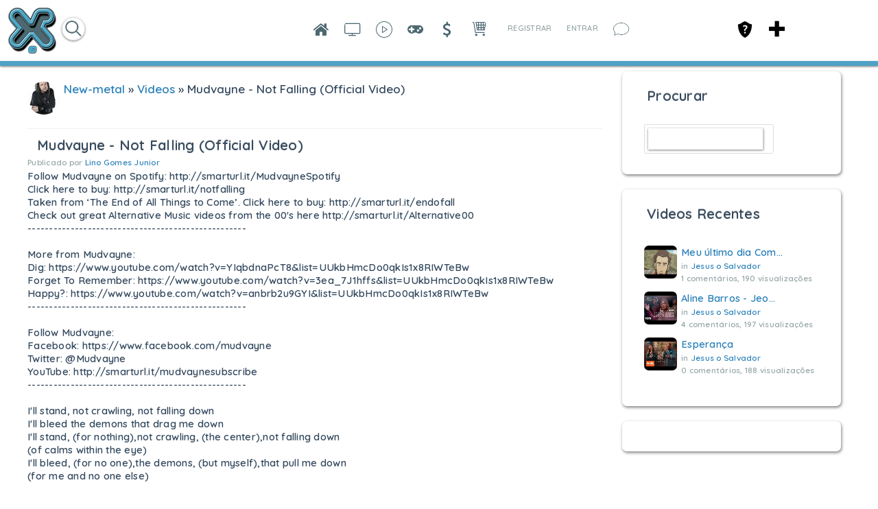

--- FILE ---
content_type: text/html; charset=utf-8
request_url: http://xiglute.com/pagevideos/337701/3174/mudvayne-not-falling-official-video/tab/88
body_size: 43992
content:
<!DOCTYPE html><html xmlns="http://www.w3.org/1999/xhtml" xml:lang="pt_BR" lang="pt_BR" dir="ltr">
<head>
    <base href="http://xiglute.com/" />

        

              <title>Mudvayne - Not Falling (Official Video) - View Page Video - Xiglute - Xiglut - Rede Social - Social Network</title>
    <meta property="og:title" content="Mudvayne - Not Falling (Official Video) | View Page Video | Xiglute - Xiglut - Rede Social - Social Network" >
<meta property="og:description" content="Follow Mudvayne on Spotify: http://smarturl.it/MudvayneSpotify Click here to buy: http://smarturl.it/notfalling Taken from ‘The End of All Things to Come’. Click here to buy: http://smarturl.it/endofall Check out great Alternative Music videos from the 00..." >
<meta property="og:url" content="http://xiglute.com/pagevideos/337701/3174/mudvayne-not-falling-official-video/tab/88" >
<meta property="og:type" content="website" >
<meta property="og:locale" content="pt_BR" >
<meta property="og:site_name" content="Xiglute - Xiglut - Rede Social - Social Network" >
<meta property="fb:app_id" content="1314729785258685" >
<meta name="twitter:title" content="Mudvayne - Not Falling (Official Video) | View Page Video | Xiglute - Xiglut - Rede Social - Social Network" >
<meta name="twitter:description" content="Follow Mudvayne on Spotify: http://smarturl.it/MudvayneSpotify Click here to buy: http://smarturl.it/notfalling Taken from ‘The End of All Things to Come’. Click here to buy: http://smarturl.it/endofall Check out great Alternative Music videos from the 00..." >
<meta name="twitter:card" content="summary_large_image" >
<meta name="twitter:url" content="http://xiglute.com/pagevideos/337701/3174/mudvayne-not-falling-official-video/tab/88" >
<meta name="twitter:image" content="http://xiglute.com/public/sitepagevideo_video/df/42/06/636a3_9d0b.jpg" >
<meta name="twitter:site" content="@@xiglute" >
<meta property="al:android:url" content="http://xiglute.com/pagevideos/337701/3174/mudvayne-not-falling-official-video/tab/88" >
<meta property="al:android:package" content="com.xiglute.app" >
<meta property="al:android:app_name" content="Xiglute Rede Social" >
<meta property="al:ios:url" content="http://xiglute.com/pagevideos/337701/3174/mudvayne-not-falling-official-video/tab/88" >
<meta property="al:ios:app_store_id" content="918683063" >
<meta property="al:ios:app_name" content="Xiglute" >
<meta http-equiv="Content-Type" content="text/html; charset=UTF-8" >
<meta http-equiv="Content-Language" content="pt_BR" >
<meta name="description" content="Follow Mudvayne on Spotify: http://smarturl.it/MudvayneSpotify
Click here to buy: http://smarturl.it/notfalling
Taken from  ‘The End of All Things to Come’. Click here to buy: http://smarturl.it/endofall
Check out great Alternative Music videos from the 00's here http://smarturl.it/Alternative00
---------------------------------------------------

More from Mudvayne:
Dig: https://www.youtube.com/watch?v=YIqbdnaPcT8&amp;list=UUkbHmcDo0qkIs1x8RIWTeBw
Forget To Remember: https://www.youtube.com/watch?v=3ea_7J1hffs&amp;list=UUkbHmcDo0qkIs1x8RIWTeBw
Happy?: https://www.youtube.com/watch?v=anbrb2u9GYI&amp;list=UUkbHmcDo0qkIs1x8RIWTeBw
---------------------------------------------------

Follow Mudvayne:
Facebook: https://www.facebook.com/mudvayne
Twitter: @Mudvayne 
YouTube: http://smarturl.it/mudvaynesubscribe
---------------------------------------------------

I'll stand, not crawling, not falling down
I'll bleed the demons that drag me down
I'll stand, (for nothing),not crawling, (the center),not falling down
(of calms within the eye)
I'll bleed, (for no one),the demons, (but myself),that pull me down
(for me and no one else)


Music video by Mudvayne performing Not Falling. (C) 2003 SONY BMG MUSIC ENTERTAINMENT This is the view page for a page video. Xiglute é a mais inovadora Rede Social do Mundo. Aqui você ganha pontos (Xiglute Points) em tudo que faz na rede social e trocar por produtos ou sacar o valor" >
<meta name="keywords" content="DEUS, JESUS, Amor, Jogos, RPG Maker, Rede Social, Social Network, Games, Cursos, Apostilas, Barato, Disco Virtual, Animes, CCB, Religião, Resources, Resourses, facebook, twitter, instagram, linkedin, microsoft, nova rede" >
<meta name="viewport" content="width=device-width, initial-scale=1.0" >
<meta property="og:image" content="http://xiglute.com/public/sitepagevideo_video/df/42/06/636a3_9d0b.jpg" >


            <link href="/application/css.php?request=application/themes/minimal/theme.css&amp;c=1589" media="screen" rel="stylesheet" type="text/css" >
<link href="/favicon.ico?c=1589" rel="shortcut icon" type="image/x-icon" >
<link href="/externals/font-awesome/css/font-awesome.min.css?c=1589" media="screen" rel="stylesheet" type="text/css" >
<link href="/application/modules/Seaocore/externals/styles/style_advanced_photolightbox.css?c=1589" media="screen" rel="stylesheet" type="text/css" >
<link href="/application/modules/Whcore/externals/styles/cerabox.css?c=1589" media="screen" rel="stylesheet" type="text/css" >
<link href="/application/modules/Sitepage/externals/styles/style_sitepage.css?c=1589" media="screen" rel="stylesheet" type="text/css" >
<link href="/application/modules/Sitepagevideo/externals/styles/style_sitepagevideo.css?c=1589" media="screen" rel="stylesheet" type="text/css" >
<link href="/application/modules/Seaocore/externals/styles/style_comment.css?c=1589" media="screen" rel="stylesheet" type="text/css" >
<link href="/application/modules/Nestedcomment/externals/styles/style_nestedcomment.css?c=1589" media="screen" rel="stylesheet" type="text/css" >
<link href="/application/modules/Seaocore/externals/styles/style_infotooltip.css?c=1589" media="screen" rel="stylesheet" type="text/css" >
<link href="/externals/fancyupload/fancyupload.css?c=1589" media="screen" rel="stylesheet" type="text/css" >
<link href="/application/modules/Seaocore/externals/styles/style_icon_toolbar.css?c=1589" media="screen" rel="stylesheet" type="text/css" >
<link href="/application/modules/Sitehomepagevideo/externals/styles/style.css?c=1589" media="screen" rel="stylesheet" type="text/css" >
<link href="/application/css.php?request=application/modules/Hecore/externals/styles/imagezoom/core.css&amp;c=1589" media="screen" rel="stylesheet" type="text/css" >
<link href="/application/modules/Seaocore/externals/styles/animate.css?c=1589" media="screen" rel="stylesheet" type="text/css" >
<link href="/application/modules/Sitemenu/externals/styles/style_sitemenu.css?c=1589" media="screen" rel="stylesheet" type="text/css" >
<link href="/application/modules/Captivate/externals/styles/style.css?c=1589" media="screen" rel="stylesheet" type="text/css" >
    

        
        <script type="text/javascript">if (window.location.hash == '#_=_')window.location.hash = '';</script>
    <script type="text/javascript">
            </script>
        <script type="text/javascript" src="/externals/mootools/mootools-core-1.4.5-full-compat-yc.js?c=1589"></script>
<script type="text/javascript" src="/externals/mootools/mootools-more-1.4.0.1-full-compat-yc.js?c=1589"></script>
<script type="text/javascript" src="/externals/chootools/chootools.js?c=1589"></script>
<script type="text/javascript" src="/application/modules/Core/externals/scripts/core.js?c=1589"></script>
<script type="text/javascript" src="/application/modules/User/externals/scripts/core.js?c=1589"></script>
<script type="text/javascript" src="/externals/smoothbox/smoothbox4.js?c=1589"></script>
<script type="text/javascript" src="/externals/scrollbars/scrollbars.min.js?c=1589"></script>
<script type="text/javascript">
    //<!--

        Date.setServerOffset('Thu, 15 Jan 2026 6:27:50 +0000');

        en4.orientation = 'ltr';
        en4.core.environment = 'production';
        en4.core.language.setLocale('pt_BR');
        en4.core.setBaseUrl('/');
        en4.core.staticBaseUrl = '/';
        en4.core.loader = new Element('img', {src: en4.core.staticBaseUrl + 'application/modules/Core/externals/images/loading.gif'});

                en4.core.subject = {
            type : 'sitepagevideo_video',
            id : 3174,
            guid : 'sitepagevideo_video_3174'
        };
                        if( false ) {
            en4.core.runonce.add(function() {
                en4.core.dloader.attach();
            });
        }

            //-->
</script>
<script type="text/javascript">
    //<!--
en4.core.language.addData({"now":"agora","in a few seconds":"em poucos segundos","a few seconds ago":"h\u00e1 alguns segundos","%s minute ago":["%s minuto atr\u00e1s","%s minutos atr\u00e1s"],"in %s minute":["in %s minuto","in %s minutos"],"%s hour ago":["%s hora atr\u00e1s","%s horas atr\u00e1s"],"in %s hour":["a %s hora atr\u00e1s","a %s horas atr\u00e1s"],"%s at %s":"%s as %s","Write a comment...":"Escreva um coment\u00e1rio...","Write a reply...":"Escreva uma resposta...","Attach a Photo":"Attach a Photo","Post a comment...":"Enviar um coment\u00e1rio...","Post a reply...":"Publicar uma resposta...","Remove":"Remover","Click to remove this entry.":"Clique para remover est\u00e1 entrada.","Upload failed":"Upload failed","Upload Progress ({size})":"Upload Progress ({size})","{name} already added.":"{name} j\u00e1 existe.","An error occurred.":"Ocorreu um erro.","FAILED ( {name} ) : {error}":"FAILED ( {name} ) : {error}","Reached Maximum File Uploads":"Reached Maximum File Uploads","Minimum Files Size Deceeded - {filename} ( {filesize} )":"Minimum Files Size Deceeded - {filename} ( {filesize} )","Maximum Files Size Exceeded - {filename} ( {filesize} )":"Maximum Files Size Exceeded - {filename} ( {filesize} )","Invalid File Type - %s (%s)":"Invalid File Type - %s (%s)","Add Photo":"Adicionar Foto","Add Link":"Adicionar Link","Select File":"Selecione um Arquivo","cancel":" cancelar","Loading...":"Carregando ...","Unable to upload photo. Please click cancel and try again":"N\u00e3o \u00e9 poss\u00edvel fazer o upload da foto. Por favor, clique em cancelar e tentar novamente","Last":"Anterior","Next":"Seguinte","Attach":"Anexar","Don't show an image":"N\u00e3o mostrar uma imagem","Choose Image:":"Escolha Imagem:","%d of %d":"%d of %d","Are you sure you want to delete this?":"Are you sure you want to delete this?","remove tag":"remover marca\u00e7\u00e3o","Cancel":" Cancelar","delete":"delete","Post a sticker":"Post a sticker","Compare All":"Comparar Todos","Remove All":"Remover Todos","Compare":"Comparar","Show Compare Bar":"Mostrar Barra de Compara\u00e7\u00e3o","Please select more than one entry for the comparison.":"Please select more than one entry for the comparison.","Hide Compare Bar":"Ocultar Barra de Compara\u00e7\u00e3o","Forgot Password?":"Esqueceu a Senha?","Login with Twitter":"Login with Twitter","Login with Facebook":"Login with Facebook","Mark as Read":"Marcar como Lidas","Mark as Unread":"Mark as Unread","0 items":"0 items","Checkout":"Checkout","View Cart":"Ver Carrinho","Your cart is empty":"Your cart is empty","Please select more than one product for the comparison.":"Please select more than one product for the comparison.","Choose Source":"Escolha o Tipo","My Computer":"Meu Computador","To upload a video from your computer, please use our full uploader.":"To upload a video from your computer, please use our full uploader."," hrs":" hrs","Your Shopping Cart is empty.":"Your Shopping Cart is empty."," days ":" days ","-- Please Select --":"-- Please Select --","This shipping method cannot be enabled disabled from here. Please try enable\/disable by editing the shipping method.":"This shipping method cannot be enabled disabled from here. Please try enable\/disable by editing the shipping method.","Confirm":"Confirmar","or":"ou","close":"fechar","like_You":"Voc\u00ea","like_and":"e","like_people":"pessoas","like_like it":"gosta disso","like_Suggest to Friends":"Suggest to Friends","like_Unlike":"Descurtir","like_Show Like":"Edit Like Settings","like_Hide":"Hide Like Settings","like_Like":"Curtir","You and %s people like it.":"Voc\u00ea e outras %s pessoas gostaram.","You and %s person like it.":"Voc\u00ea e outras %s pessoas gostaram disso.","You like it.":"Voc\u00ea curtiu.","No one like it.":"Ningu\u00e9m curtiu ainda.","like_What do you like to read?":"Quais Blogs voc\u00ea leu?","like_What pages do you want to visit?":"Quais pages voc\u00ea curtiu?","like_What kind of events do you like?":"Que tipo de Eventos voc\u00ea gosta?","like_What groups do you like?":"Quais Grupos voc\u00ea curtiu?","like_What classifieds do you like?":"Quais Classificados voc\u00ea gosta?","like_What albums do you like?":"Quais \u00c1lbuns voc\u00ea curtiu?","like_What videos do you like?":"Quais Videos voc\u00ea curtiu?","like_What music do you like?":"Quais M\u00fasicas voc\u00ea curtiu?","like_What quizzes do you like to experience?":"Quais Quizzes voc\u00ea curtiu?","like_What polls do you like?":"Quais Enquetes voc\u00ea curtiu?","like_Are you sure you want to unlike this?":"Voc\u00ea tem certeza que deseja descurtir isso?","like_You like it.":"Voc\u00ea curtiu.","like_You and %s other person like it.":"Voc\u00ea e outras %s pessoas gostaram disso.","like_You and %s other people like it.":"Voc\u00ea e outras %s pessoas gostaram.","like_%s other people like it.":"outras %s pessoas gostaram.","like_%s other person like it.":"%s outro membro achou isso top demais","like_No one like it.":"Ningu\u00e9m curtiu ainda.","like_I like %s.":"Eu curti %s.","like_%s likes %s.":"%s curtiu %s.","Save":"Salvar"});    //-->
</script>
<script type="text/javascript" src="/application/modules/Sitelazyload/externals/scripts/lazyload.min.js?c=1589"></script>
<script type="text/javascript" src="/application/modules/Activity/externals/scripts/core.js?c=1589"></script>
<script type="text/javascript" src="/application/modules/Advancedactivity/externals/scripts/notification.js?c=1589"></script>
<script type="text/javascript">
    //<!--
(function(index){
  var timezones = {
    '-12':'Etc/GMT-12',
    '-11':'Pacific/Samoa',
    '-10':'Pacific/Honolulu',
    '-9':'America/Anchorage',
    '-8':'US/Pacific',
    '-7':'US/Mountain',
    '-6':'US/Central',
    '-5':'US/Eastern',
    '-4':'America/Halifax',
    '-3.3':'Canada/Newfoundland',
    '-3':'America/Buenos_Aires',
    '-2':'Atlantic/South_Georgia',
    '-1':'Atlantic/Azores',
    '0':'Europe/London',
    '1':'Europe/Berlin',
    '2':'Europe/Athens',
    '3':'Europe/Moscow',
    '3.3':'Iran',
    '4':'Asia/Dubai',
    '4.3':'Asia/Kabul',
    '5':'Asia/Yekaterinburg',
    '5.3':'Asia/Calcutta',
    '5.45':'Asia/Katmandu',
    '6':'Asia/Omsk',
    '6.3':'Indian/Cocos',
    '7':'Asia/Krasnoyarsk',
    '8':'Asia/Hong_Kong',
    '9':'Asia/Tokyo',
    '9.3':'Australia/Adelaide',
    '10':'Australia/Sydney',
    '11':'Asia/Magadan',
    '12':'Pacific/Auckland'
  };
var exdate=new Date();
exdate.setDate(exdate.getDate() + 30);
var c_value = escape(timezones[index]) + "; expires="+exdate.toUTCString();
document.cookie="timezone=" + c_value;
})('' + new Date().toTimeString().split('GMT')[1]/100);    //-->
</script>
<script type="text/javascript" src="application/modules/Inviter/externals/scripts/core.js?c=1589"></script>
<script type="text/javascript" src="/application/modules/Like/externals/scripts/remote.js?c=1589"></script>
<script type="text/javascript" src="/application/modules/Like/externals/scripts/core.js?c=1589"></script>
<script type="text/javascript" src="/application/modules/Seaocore/externals/scripts/core.js?c=1589"></script>
<script type="text/javascript" src="application/modules/Semods/externals/scripts/semods.js?c=1589"></script>
<script type="text/javascript" src="/application/modules/Sitegifplayer/externals/scripts/core.js?c=1589"></script>
<script type="text/javascript" src="/externals/mdetect/mdetect.min.js?c=1589"></script>
<script type="text/javascript" src="/application/modules/Sitevideo/externals/scripts/core_video_lightbox.js?c=1589"></script>
<script type="text/javascript" src="/application/modules/Seaocore/externals/scripts/seaomooscroll/SEAOMooVerticalScroll.js?c=1589"></script>
<script type="text/javascript" src="/application/modules/Socialads/externals/scripts/ads_widget.js?c=1589"></script>
<script type="text/javascript" src="application/modules/Store/externals/scripts/manager.js?c=1589"></script>
<script type="text/javascript" src="/application/modules/Whcore/externals/scripts/cerabox/cerabox.js?c=1589"></script>
<script type="text/javascript" src="/externals/autocompleter/Observer.js?c=1589"></script>
<script type="text/javascript" src="/externals/autocompleter/Autocompleter.js?c=1589"></script>
<script type="text/javascript" src="/externals/autocompleter/Autocompleter.Local.js?c=1589"></script>
<script type="text/javascript" src="/externals/autocompleter/Autocompleter.Request.js?c=1589"></script>
<script type="text/javascript" src="/application/modules/Nestedcomment/externals/scripts/composernestedcomment.js?c=1589"></script>
<script type="text/javascript" src="/application/modules/Nestedcomment/externals/scripts/composer_nested_comment_tag.js?c=1589"></script>
<script type="text/javascript" src="/application/modules/Nestedcomment/externals/scripts/comment_photo.js?c=1589"></script>
<script type="text/javascript" src="/application/modules/Nestedcomment/externals/scripts/core.js?c=1589"></script>
<script type="text/javascript" src="/application/modules/Nestedcomment/externals/scripts/composer.js?c=1589"></script>
<script type="text/javascript" src="/application/modules/Nestedcomment/externals/scripts/composer_tag.js?c=1589"></script>
<script type="text/javascript" src="/application/modules/Nestedcomment/externals/scripts/like.js?c=1589"></script>
<script type="text/javascript" src="/application/modules/Nestedcomment/externals/scripts/composer_photo.js?c=1589"></script>
<script type="text/javascript" src="/application/modules/Nestedcomment/externals/scripts/composer_link.js?c=1589"></script>
<script type="text/javascript" src="/externals/seao-fancy-uploader/Uploader.js?c=1589"></script>
<script type="text/javascript" src="/externals/seao-fancy-uploader/Request.Blob.js?c=1589"></script>
<script type="text/javascript" src="/externals/seao-fancy-uploader/Uploader.HTML5.js?c=1589"></script>
<script type="text/javascript" src="/application/modules/Sitereaction/externals/scripts/composer_nested_comment_activity_sticker.js?c=1589"></script>
<script type="text/javascript" src="/application/modules/Sitereaction/externals/scripts/composer_nested_comment_sticker.js?c=1589"></script>
<script type="text/javascript" src="/application/modules/Sitereaction/externals/scripts/core.js?c=1589"></script>
<script type="text/javascript" src="/application/modules/Sitemenu/externals/scripts/core.js?c=1589"></script>
<script type="text/javascript" src="/application/modules/Sitestoreproduct/externals/scripts/sitestoreproduct_zoom.js?c=1589"></script>
<script type="text/javascript" src="/application/modules/Sitestoreproduct/externals/scripts/core.js?c=1589"></script>
<script type="text/javascript" src="application/modules/Whcore/externals/scripts/mooModernizr-min.js?c=1589"></script>
<script type="text/javascript">
    //<!--
                
                      en4.core.runonce.add(function() {
                        if(Browser.Plugins.Flash && Browser.Plugins.Flash.version > 8) {
                            Cookie.write('FlashIsEnabled', 1, {duration: 1,
                                                               path: '/' });
                        } else {
                            Cookie.write('FlashIsEnabled', 0, {duration: 1,
                                                               path: '/' });
                        }
                                                               
                        if (Browser.Features.video == false) {
                            Cookie.write('HTMLVideoIsEnabled', 0, {duration: 1,
                                                                   path: '/' });
                        } else {
                            if (Browser.Features.audio.h264 == 'probably')
                                Cookie.write('HTMLVideoIsEnabled', 'h264', {duration: 1,
                                                                       path: '/' });
                            else
                                Cookie.write('HTMLVideoIsEnabled', 'ogg', {duration: 1,
                                                                       path: '/' });
                        }

                        if (Browser.Features.audio == false) {
                            Cookie.write('HTMLAudioIsEnabled', 0, {duration: 1,
                                                                   path: '/' });
                        } else {
                            if (Browser.Features.audio.mp3 == 'probably')
                                Cookie.write('HTMLAudioIsEnabled', 'mp3', {duration: 1,
                                                                       path: '/' });
                            else
                                Cookie.write('HTMLAudioIsEnabled', 'ogg', {duration: 1,
                                                                       path: '/' });
                        }
                                                                       
                        Cookie.write('whCheck', '1', {duration: 1,
                                                               path: '/' });
                                                                       
                        

                      });    //-->
</script>
<script type="text/javascript" src="/application/modules/Store/externals/scripts/quick_slider.js?c=1589"></script>
<script type="text/javascript" src="/externals/fancyupload/Swiff.Uploader.js?c=1589"></script>
<script type="text/javascript" src="/externals/fancyupload/Fx.ProgressBar.js?c=1589"></script>
<script type="text/javascript" src="/externals/fancyupload/FancyUpload2.js?c=1589"></script>
<script type="text/javascript" src="https://maps.googleapis.com/maps/api/js?libraries=places&amp;sensor=true&amp;key=AIzaSyDrAvCTxUua5CChcvgXhR1998_gBuz4p8I&amp;c=1589"></script>
<script type="text/javascript">
    //<!--
     window.addEvent('domready', function() {
     if(document.getElementsByTagName("body")[0]){
        var translateElement = document.createElement("div");
            translateElement.setAttribute("id","google_translate_element");
            translateElement.style.display = "none";
        document.getElementsByTagName("body")[0].appendChild(translateElement);
        var e = document.createElement('script');
            e.type = 'text/javascript';
            e.src = '//translate.google.com/translate_a/element.js?cb=googleTranslateElementInit';
        var s = document.getElementsByTagName('script')[0];
            s.parentNode.insertBefore(e, s);
            
        }
        });

    function googleTranslateElementInit() {
        var pageLocale = 'en';
        var listLanguages = 'ar,en,es,ja,pt_BR,ru,zh_CN,zh_TW,zu';
        new google.translate.TranslateElement({ 
            pageLanguage: pageLocale, 
            includedLanguages: listLanguages,
            autoDisplay: false 
        }, "google_translate_element");
    }
    en4.core.runonce.add(function(){
        if($("language")){
           $("language").addClass("notranslate");
        }
     
    });    //-->
</script>
<script type="text/javascript" src="/application/modules/Hecore/externals/scripts/core.js?c=1589"></script>
<script type="text/javascript" src="/application/modules/Hecore/externals/scripts/imagezoom/core.js?c=1589"></script>
<script type="text/javascript">
    //<!--
    en4.core.runonce.add(function() {
      $$('body').addClass('layout_active_theme_minimal');
    });    //-->
</script>
<script type="text/javascript" src="application/modules/Like/externals/scripts/core.js?c=1589"></script>
<script type="text/javascript">
    //<!--
var _gaq = _gaq || [];
_gaq.push(['_setAccount', 'UA-34506114-1']);
_gaq.push(['_trackPageview']);

(function() {
  var ga = document.createElement('script'); ga.type = 'text/javascript'; ga.async = true;
  ga.src = ('https:' == document.location.protocol ? 'https://ssl' : 'http://www') + '.google-analytics.com/ga.js';
  var s = document.getElementsByTagName('script')[0]; s.parentNode.insertBefore(ga, s);
})();    //-->
</script>
<script type="text/javascript" src="/application/modules/Seaocore/externals/scripts/tagger/tagger.js?c=1589"></script>
<script type="text/javascript" src="/application/modules/Seaocore/externals/scripts/lightbox/fixWidthLightBox.js?c=1589"></script>
<script type="text/javascript" src="/application/modules/Sitealbum/externals/scripts/core.js?c=1589"></script>
<script type="text/javascript" src="https://maps.googleapis.com/maps/api/js?libraries=places&amp;key=AIzaSyDrAvCTxUua5CChcvgXhR1998_gBuz4p8I&amp;c=1589"></script>



    <meta name="clckd" content="928e5ebb23820f556ee8269f1ddb86b0" />
<style>
html {
  --scrollbarBG: #CFD8DC;
  --thumbBG: #4da2c5;
  scrollbar-width: thin;
  scrollbar-color: var(--thumbBG) var(--scrollbarBG);
}
::-webkit-scrollbar {
  width: 11px;
}
::-webkit-scrollbar-track {
  background: var(--scrollbarBG);
}
::-webkit-scrollbar-thumb {
  background-color: var(--thumbBG) ;
  border-radius: 6px;
  border: 3px solid var(--scrollbarBG);
}

@font-face {
    font-family: XigluteFont;
    src: url(menu/css/font/Lato-Regular.ttf);
}

#cometchat, body, input, button, select{
	font-family: XigluteFont !important, sans-serif;
       letter-spacing:0.25px;
}
.feed_attachment_core_link img{background-color:#fff}
.sticker_added #compose-top-tray{background-color:transparent;}
#global_page_siteshare-index-share{margin-right:10px !important;margin-left:-10px !important;}
.sitesharebox div{padding:20px !important;}
#global_page_siteshare-index-share{width:430px !important;}
.seaocore_share_popup .tabs_alt{width:430px !important;}
.seao_smoothbox_lightbox_content_html .compose-container{opacity:100 !important;}
.cmad_ad_clm{overflow-y: hidden !important; overflow-x: hidden !important;}
.more-menu-compose-activator{background-color:#fff;}
.sitevideo_featured_slidebox_block .sitevideo_featured_block_other{height:230px !important;}
.sitevideo_featured_slidebox_block .sitevideo_featured_block_first{height:485px !important;}
.layout_seaocore_lightbox_ads{background-color:#fff;overflow:hidden;overflow-y:hidden;overflow-x:hidden;}
.layout_seaocore_lightbox_ads .cmaddis_body{padding-left:10px}
.sitemember_browse_lists_view_options .fleft{display:none}
.feed_item_option_reaction .icon-button{margin-top:10px}
.stickers_layer_activtiy_comment {margin-left:-150px}
.seaocore_replies #compose-container{background-color:transparent !important;opacity:100;}
.activity-comment-form #compose-container,
 .compose-container{background-color:transparent !important;opacity:100 !important;}
.compose-highlighter-wapper{max-width:650px !important;}
.aaf_tabs_apps{background-color:transparent !important;border-width:0 !important;}
#global_page_sitepage-index-view .global_content{margin-top:0 !important;}
::-moz-selection {
   background: #4da2c5;
   color: #fff;
   text-shadow:none
}
::selection { 
   background: #4da2c5;
   color: #fff;
   text-shadow:none
}
.layout_page_sitepage_index_view .tab_collapsed, .layout_page_sitevideo_channel_view .tab_collapsed{margin-top:-49px !important;}
#sitevideo_video_embed>video{height:100vh !important}
.layout_sitemusic_music_player .sitemusic_player_middle .artist_name{width:95px !important;}
.layout_sitemusic_music_player #music_player_wrapper{max-width:83% !important;}
.cmaddis_preview_wrapper{margin-left:70px !important;}
.collage_mid_content {margin-top:-600px !important;}
.layout_sitenews_news_carousel{background-color: transparent !important; margin-left:35px; margin-right:35px;}
.layout_left, .layout_right, .layout_advancedactivity_home_feeds, .layout_middle{background-color: transparent !important;}
.news-view-cat a{color:#fff !important;}
#global_page_sitevideo-channel-view .seaocore_profile_cover_photo{margin-top:-21px  !important;}
#global_search_form_container{margin-top:14px;}
#global_page_user-index-home .layout_middle{background-color:transparent !important;}
.social-ad-default-extra-block{background-color: #fff !important;}
.layout_page_footer{margin-bottom:-28px !important;}
.layout_captivate_banner_images{margin-top:-14px; webkit-box-shadow: -1px 17px 19px -9px rgba(0,0,0,0.75); -moz-box-shadow: -1px 17px 19px -9px rgba(0,0,0,0.75); box-shadow: -1px 17px 19px -9px rgba(0,0,0,0.75);}
.trans_cover_temp .seaocore_profile_fullwidth_cover_photo+.seaocore_profile_cover_head_section{margin:0 auto !important;}

.compose-highlighter, #advanced_activity_body{font-family: 'Open Sans','Helvetica Neue',Helvetica,Arial,sans-serif !important; letter-spacing: normal !important; font-weight: bold;}

.compose-box-banner-added .compose-container textarea, .compose-box-banner-added .compose-highlighter{width: 638px !important;}

.notification_type_group_invite,.notification_type_forum_topic_reply,.notification_type_send_credits{background-image:url(/menu/blank.png)!important}

.layout_page_store_product_index #main-preview-wrapper{background-color:transparent;}



/*Search New Xiglute*/
#main-search-loading_advmenu_mini{top: -15px;}
#searchMenuFull{border: solid 1px #ddd; box-shadow: 0 1px 3px #00000080; border-radius: 20px; height: 32px; padding-left: 8px; padding-right: 8px; top: 15px; margin-left:60px}
.searchIcon{display:inline-block; top: -15px; position: relative; cursor:pointer}
.searchIcon img{width: 20px; height: 20px}
#advmenu_mini_titleAjax{width:20vw !important; border:none !important; box-shadow:none !important; top: -12px !important; position: relative !important; padding-left: 0 !important; padding-right: 0 !important;}
#searchMenu{display:inline-block !important;}
#sitemenu_main_menu_wrapper{display:none;}
#plusMenu{position:fixed; right: 135px; top: 30px; cursor: pointer;}
#core_mini_settings_updates_pulldown{border:none;}
.layout_core_menu_mini .thumb_icon{width:35px !important;height:35px !important}
#main_menu_1{display:none}
.layout_page_sitepage_index_view .seaocore_profile_cover_wrapper{margin-top:40px;}
#compose-photo-form-fancy-file .buttonlink{margin-top:-100px !important;}
.seaocore_profile_cover_gradient{display:none;}
#global_page_sitepage-index-view .sc_cover_template_2_user_photo{margin-top:49px;}
#global_page_sitepage-index-view .seaocore_like_button{margin-top:4px;}
#seaocore_profile_cover_head_section_inner{z-index:0 !important;}
.sitevideo_subscribe_container .subscription_text{color:#ff0000 !important}
.layout_core_menu_mini a[href$="/channel/learning"]{position:fixed !important; right:175px !important;}
/*Remove Birthday on Main Feed*/
ul[id^="birthdate_feeds"], .feed_attachment_birthday_link { display:none; }
li.tab_closed.more_tab{z-index:9 !important;}
.sitemember_action_link_options{padding-right:14px;}
.siteverify_button_box{margin-top:14px;}
.seaocore_sidebar_list .siteverify_tip_wrapper{
margin-left:-21px !important;
margin-top:21px !important;
}
.seaocore_sidebar_list .siteverify_tip_wrapper i::before{
color: #4da2c5 !important
}
.generic_layout_container.layout_sitepage_slideshow_sitepage,.visitor_intro .text{margin-left:70px !important; margin-right:35px !important}
#sep_languages_dropdown{position:relative;left:600px;top:-70px !important;height:150px;}
.layout_page_footer .layout_main{
border-top:  7px solid #4da2c5;
-webkit-box-shadow:0 1px 7px rgba(0, 0, 0, 0.5);
box-shadow:0 1px 7px rgba(0, 0, 0, 0.5);
}
.sitemember_grid_view_sidebar{margin-left:21px;}
.layout_page_sitevideo_video_view #video_embed video, .video_view_container .video_embed iframe{width:100% !important;height:100% !important;min-height:658px;}
.photo_lightbox_image .video_view_container video{margin-top:-63px !important;}
.seaocore_like_button a{color:#fff !important;}
.social_share_wrap .sitevideo_unsubscribe_icon {height: 21px !important;}
.generic_layout_container.layout_left > div, figure, .generic_layout_container.layout_right > div{border-radius:7px !important;}
ul.forum_categories div{
background-color: transparent !important;}
.forum_categories li{border-color: transparent !important;}
}

</style>
<link href="https://fonts.googleapis.com/css?family=Roboto&display=swap" rel="stylesheet">

<style>
.layout_advancedactivity_greeting
{display: none;}

.like_comment_counts, .feed_item_option_translate, #blackThemeXiglute
{display: none !important;}

.feed_item_photo a img.thumb_icon
{
border-width: 3px !important;
border-color: #fff !important;
}

.discription div
{
height: auto !important;
}

.feed_item_icon li {
margin-right: 14px !important;
margin-left: 14px !important;
}

body .item_photo span
{background-position: center !important;}
.seaocore_comments_attachment_photo img
{max-width: 50px !important;}
.comments_author_photo img
{margin: auto !important;}
.seaocore_members_popup_content
{max-height: 220px !important;}
.seao_icons_toolbar_wappper div
{
background-color: transparent !important;
padding-bottom: 7px;
padding-left: 2px;
padding-right: 3px;
color: #4da2c5 !important;
}
</style>
    
</head>
<body id="global_page_sitepagevideo-index-view" class="guest-user">
<script type="javascript/text">
    if(DetectIpad()){
      $$('a.album_main_upload').setStyle('display', 'none');
      $$('a.album_quick_upload').setStyle('display', 'none');
      $$('a.icon_photos_new').setStyle('display', 'none');
    }
  </script>
    <div id="global_header">
        <div class="layout_page_header">
<div class="generic_layout_container layout_main">
<div class="generic_layout_container layout_core_html_block">
<script type="text/javascript"> 
if(typeof(window.jQuery) !=  "undefined") {
jQuery.noConflict();
}
</script>
<style>
.layout_page_contactimporter_index_import #loading{display:none !important;}
.layout_page_contactimporter_index_import .provider_list div{
	display: inline-block;
	width: auto; 
	height: 70px;
	margin: 10px 20px;
}
.layout_page_contactimporter_index_import .provider_list{
    width: 100%;
    text-align: center;
}
.layout_page_contactimporter_index_import .provider_list span{display:none;}
#activity-feed > li {
	border-color: $theme_border_color!important;
	background-color: #fff !important;
}
#compose-photo-form-fancy-file{background-repeat:no-repeat !important;}
.notification_type_sitepage_join,
 .notification_type_shared{background:none !important;}
#compose-photo-menu .scrollbars{height:100px !important;}
.feed_activity_attachment .thumb_icon{width:50px !important;height:50px !important}
.adv_post_container_attachment #compose-video-body{max-height:550px;}
.notifications_layout{margin-left:40px !important;margin-right:40px !important;}
#search_button_advmenu_mini{display:none;}
</style></div>

<div class="generic_layout_container layout_core_menu_logo"><script>
//BlackThemeXiglute by DCO
function logoPlay(){
	var y = document.getElementsByClassName('layout_core_menu_logo');	
	var aNode = y[0];
	aNode.className = "layout_core_menu_logo_play";
}
function logoStop(){
	var y = document.getElementsByClassName('layout_core_menu_logo_play');	
	var aNode = y[0];
	aNode.className = "layout_core_menu_logo";
}

function blackThemeSpecial(tag, css) {
    elements = document.querySelectorAll(tag);
    for (var i = 0; i < elements.length; i++) {
		elements[i].setAttribute('style', css);
    }
}

function changeBlackTheme(){
	const blackTheme = document.cookie
	  .split('; ')
	  .find(row => row.startsWith('blackTheme'))
	  .split('=')[1];
	  
	if(blackTheme=="enabled"){
		blackThemeSpecial(".layout_right.generic_layout_container div", "background-color:#242526 !important;");
		blackThemeSpecial(".layout_right ul", "background-color:#242526 !important;");
		blackThemeSpecial(".layout_left.generic_layout_container div", "background-color:#242526 !important;");
		blackThemeSpecial(".layout_left ul", "background-color:#242526 !important;");
		blackThemeSpecial("body", "background-color:#242526 !important;");
		blackThemeSpecial("#global_header", "background-color:#242526 !important;");
		blackThemeSpecial(".generic_layout_container", "background-color:#242526 !important;");
		blackThemeSpecial(".sitemember_grid_view", "background-color:#242526 !important;");
		blackThemeSpecial("#adv_activityfeed li", "background-color:#242526 !important;");
		blackThemeSpecial("#aaf_tabs_feed", "background-color:#242526 !important;");
		blackThemeSpecial(".adv_post_compose_menu", "background-color:#242526 !important;");
		blackThemeSpecial(".adv_post_container_box", "background-color:#242526 !important;");
		blackThemeSpecial(".layout_socialads_standart_block", "display:none !important;");
		blackThemeSpecial(".feed_item_body div", "background-color:#242526 !important;");
		blackThemeSpecial(".adv_post_compose_menu span", "background-color:#242526 !important;");
		blackThemeSpecial(".aaf_tabs_apps a", "background-color:#242526 !important;");
		blackThemeSpecial("h3", "color:#4DA2C5 !important;");
		blackThemeSpecial(".sitead_block_wrp div", "background-color:#242526 !important;");
		blackThemeSpecial("#columns figure", "background-color:#242526 !important; border-color:#18191A !important");
		blackThemeSpecial(".pages", "background-color:#242526 !important; border-color:#18191A !important");
		blackThemeSpecial(".layout_sitemember_user_ratings", "background-color:transparent !important;");
		blackThemeSpecial(".aaf_tabs_feed", "background-color:#242526 !important;");
		blackThemeSpecial(".seaocore_pulldown_contents", "background-color:#242526 !important;"); 
		blackThemeSpecial(".seaocore_pulldown_wrapper", "background-color:#242526 !important;");
		blackThemeSpecial("input", "background-color:#18191A !important;border-color:#242526");
		blackThemeSpecial("select", "background-color:#18191A !important;border-color:#242526");
		blackThemeSpecial("radio", "background-color:#18191A !important;border-color:#242526");
		blackThemeSpecial("textarea", "background-color:#18191A !important;border-color:#242526");
		blackThemeSpecial(".tabs_alt", "background-color:#242526 !important;");
		blackThemeSpecial(".sitevideo_myvideos_top_links", "background-color:#242526 !important;border-color:#18191A");
		blackThemeSpecial(".layout_core_container_tabs li", "border-color:#18191A");
		blackThemeSpecial("#searchMenuFull", "border-color:transparent");
		blackThemeSpecial(".button", "background-color:#18191A !important;border-color:#242526");
		blackThemeSpecial(".seao_share_links a", "background-color:#18191A !important;border-color:#242526");
		blackThemeSpecial(".seaocore_view_more", "background-color:#18191A");
		blackThemeSpecial("#sitemenu_main_menu_wrapper li", "background-color:#242526 !important;border-color:#18191A");
		blackThemeSpecial("#sitemenu_main_menu_wrapper span", "color:#4DA2C5");
		blackThemeSpecial(".updates_pulldown", "border-color:#18191A !important");
	}
}

function enabledBlackTheme(){
	const blackTheme = document.cookie
	  .split('; ')
	  .find(row => row.startsWith('blackTheme'))
	  .split('=')[1];
	  
	if(blackTheme=="" || blackTheme=="disabled"){
		document.cookie = "blackTheme=enabled";
	}else{
		document.cookie = "blackTheme=disabled";
		location.reload ();
	}
	changeBlackTheme();
}

function GetCookie(name) {
	var arg = name + "=";
	var alen = arg.length;
	var clen = document.cookie.length;
	var i = 0;
	while (i < clen) {
		var j = i + alen;
		if (document.cookie.substring(i, j) == arg)
		return getCookieVal (j);
		i = document.cookie.indexOf(" ", i) + 1;
		if (i == 0) break; 
	}
	return 0;
}

var cookieTheme = GetCookie("blackTheme");

if(cookieTheme==0){
		document.cookie = "blackTheme=X";
}

</script>
<link href="https://fonts.googleapis.com/css2?family=Quicksand:wght@600&display=swap" rel="stylesheet">
<style>
#blackThemeXiglute{top:21px;right:21px;position:absolute;cursor:pointer;}
#blackThemeXiglute:hover{filter: blur(4px);}
.fullscreen_img{display:none;}
.emulators_img{display:none;}
.xiglutepoints_img{display:none;}
body
{
  font-family: 'Quicksand' !important;
  font-weight: 600;
}
</style>
<a id="blackThemeXiglute" onclick="enabledBlackTheme();">&#127761;</a>
<meta http-equiv="Content-Type" content="text/html; charset=utf-8">
<!--<script src='https://vws.responsivevoice.com/v/e?key=jL29KrAg'></script>-->
<!--<audio controls preload="auto" style="display:none;">
	<source src="../menu/sounds/element.mp3" controls></source>
	<source src="../menu/sounds/element/beep.ogg" controls></source>
</audio>-->
<!-- Xiglute Speech -->
<script>
function getSelectionText() {
    var text = "";
    var activeEl = document.activeElement;
    var activeElTagName = activeEl ? activeEl.tagName.toLowerCase() : null;
    if (
      (activeElTagName == "textarea") || (activeElTagName == "iframe") || (activeElTagName == "embed") || (activeElTagName == "input" &&
      /^(?:text|search|tel|url)$/i.test(activeEl.type)) &&
      (typeof activeEl.selectionStart == "number")
    ) {
        text = activeEl.value.slice(activeEl.selectionStart, activeEl.selectionEnd);
    } else if (window.getSelection) {
        text = window.getSelection().toString();
    }
    return text;
}
var textSelection = '';
var speakXiglute = window.speechSynthesis;

document.onselectionchange = function() {
  textSelection = getSelectionText();
};

document.onmouseup = document.onkeyup = function() { 
  var msg = new SpeechSynthesisUtterance(textSelection);
  speakXiglute.speak(msg);
};

document.onkeydown = function(evt) {
    evt = evt || window.event;
    if (evt.keyCode == 27) {
        speakXiglute.cancel();//Cancel Audio
    }
};

document.onclick = function() { 
  textSelection = '';
};

function getElementsByClassName(node,classname) {
  if (node.getElementsByClassName) { // use native implementation if available
    return node.getElementsByClassName(classname);
  } else {
    return (function getElementsByClass(searchClass,node) {
        if ( node == null )
          node = document;
        var classElements = [],
            els = node.getElementsByTagName("*"),
            elsLen = els.length,
            pattern = new RegExp("(^|\\s)"+searchClass+"(\\s|$)"), i, j;

        for (i = 0, j = 0; i < elsLen; i++) {
          if ( pattern.test(els[i].className) ) {
              classElements[j] = els[i];
              j++;
          }
        }
        return classElements;
    })(classname, node);
  }
}

/*document.getElementsByClassName("sitemenu_main_menu_wrapper")[0].addEventListener("mouseenter", function() {
	playMe = new Audio('https://xiglute.com/menu/sounds/element.mp3');
	playMe.play();
});*/

</script>
</script>
<link rel="stylesheet" type="text/css" href="/speech/dist/sweetalert.css">
<script src="/speech/dist/sweetalert.min.js"></script>
<script src="/speech/annyang.min.js"></script>
<script>

function speak(textSpeak){
	var textSpeakVar;
	textSpeakVar = new SpeechSynthesisUtterance(textSpeak);
	speakXiglute.speak(textSpeakVar);
}

if (annyang) {

	var falar = function(tag){
		
		var msg;
	
		//alert(tag);
		if(tag=="tudo bem"){
			msg = new SpeechSynthesisUtterance("Eu estou bem e você?");
			speakXiglute.speak(msg);
		}else if(tag.match(/chata.*/)){
			msg = new SpeechSynthesisUtterance("Se eu sou chata, já imaginou você então?");
			speakXiglute.speak(msg);
		}else if(tag.match(/gostou do seu nome.*/)){
			msg = new SpeechSynthesisUtterance("Sim, gostei muito!");
			speakXiglute.speak(msg);
		}else if(tag.match(/criou.*/) || tag.match(/criada.*/) || tag.match(/criador.*/)){
			msg = new SpeechSynthesisUtterance("Quem me criou foi Dário Cândido de Oliveira");
			speakXiglute.speak(msg);
		}else if(tag.match(/nasceu.*/)){
			msg = new SpeechSynthesisUtterance("Eu nasci em Uberlândia");
			speakXiglute.speak(msg);
		}else if(tag.match(/chama.*/)){
			msg = new SpeechSynthesisUtterance("Eu não me chamo mais os outros me chamam de Ágata.");
			speakXiglute.speak(msg);
		}else if(tag.match(/idade.*/) || tag.match(/anos.*/)){
			msg = new SpeechSynthesisUtterance("Eu tenho 7 anos");
			speakXiglute.speak(msg);
		}else if(tag.match(/tem namorado.*/) || tag.match(/namora.*/)){
			msg = new SpeechSynthesisUtterance("Claro que não, eu sou uma Robô.");
			speakXiglute.speak(msg);
		}else if(tag.match(/velho.*/)){
			msg = new SpeechSynthesisUtterance("Sim... o Enilvan, conheço ele. É um velhinho que trabalha na Xiglute. Um fato curioso sobre ele é que ele conhece pessoalmente o Pedro... Álvares Cabral.");
			speakXiglute.speak(msg);
		}else if(tag.match(/usar.*/)){
			msg = new SpeechSynthesisUtterance("Acesse o Fórum da Xiglute.");
			speakXiglute.speak(msg);
		}else if(tag.match(/ganhar.*/)){
			msg = new SpeechSynthesisUtterance("Acesse o Menu Xiglute Points, esse que tem um símbolo de moeda, no menu principal.");
			speakXiglute.speak(msg);
		}else if(tag.match(/vai.*/)){
			msg = new SpeechSynthesisUtterance(tag+"você.");
			speakXiglute.speak(msg);
		}else{
			msg = new SpeechSynthesisUtterance(tag);
			speakXiglute.speak(msg);
		}
	}

	var enternow = function() {
		document.getElementById("compose-submit").click(); // Click on the checkbox
	}

	var autospeechptbr = function(){
		swal("Leitura Ativada","Selecione um Texto ou Parte dele no Xiglute para Iniciar a Leitura Automatizada.","success");
	}
	
	var autospeechen = function(){
		swal("Active Reading","Select a text or part of it in Xiglute to Start reading Automated.","success");
	}

	var digitar = function(tag){
		swal("Selecione o Texto abaixo e cole onde desejar:",tag,"success");
	};
	
	var typeit = function(tag){
		swal("Select the text below and paste it where you want:",tag,"success");
	};
	
	var assunto = function(tag){
			document.getElementById('title').value = tag;
	};
	
	var procurar = function(tag){
			document.getElementById('advmenu_mini_titleAjax').value += tag;
	};
	
	var chatspeech = function(tag){
			document.getElementById('cometchat_textarea_speech').value += tag;
	};
	
	var sharenow = function(tag){
			document.getElementById('advanced_activity_body').value += tag;
	};
	
	// Obtꭠa data/hora atual
	var data = new Date();

	// Guarda cada peda诠em uma variⷥl
	var dia     = data.getDate();           // 1-31
	var dia_sem = data.getDay();            // 0-6 (zero=domingo)
	var mes     = data.getMonth();          // 0-11 (zero=janeiro)
	var ano2    = data.getYear();           // 2 dtos
	var ano4    = data.getFullYear();       // 4 dtos
	var hora    = data.getHours();          // 0-23
	var min     = data.getMinutes();        // 0-59
	var seg     = data.getSeconds();        // 0-59
	var mseg    = data.getMilliseconds();   // 0-999
	var tz      = data.getTimezoneOffset(); // em minutos

	// Formata a data e a hora (note o m볠+ 1)
	var str_data = dia + '/' + (mes+1) + '/' + ano4;
	var str_hora = hora + ':' + min;
	
	var dateshow = function() {
	  swal(str_data);
	  speak(str_data);
	};
	
	var hourshow = function() {
	  swal(str_hora);
	  speak(str_hora);
	};

  var openThis = function(tag) {
	  window.open("http://"+tag,"_blank");
  };
  
  var searchThis = function(tag) {
	  window.open("http://cse.google.com.br/cse?cx=partner-pub-2744157439082883:4204295057&ie=UTF-8&q="+tag+"&sa=Search","_blank");
  };
  
  var sendMessage = function() {
	  window.open("https://xiglute.com/messages/compose","_self");
  };
  
  var menuThis = function(tag) {
	  window.open("https://xiglute.com/"+tag,"_self");
  };
  
  var gooddayptbr = function() {
	  swal("Bom Dia! DEUS Esteja Convosco.");
	  speak("Bom Dia! DEUS Esteja Convosco.");
  };
  
  var gooddayen = function() {
	  swal("Good Day! GOD Bless.");
  };
  
  var goodafterptbr = function() {
	  swal("Boa Tarde! Tudo bem?");
	  speak("Boa Tarde! Tudo bem?");
  };
  
  var goodafteren = function() {
	  swal("Good Afternoon! All Right?");
  };
  
  var goodnightptbr = function() {
	  swal("Boa Noite! Tudo bem?");
	  speak("Boa Noite! Tudo bem?");
  };
  
  var goodnighten = function() {
	  swal("Good Night! All Right?");
  };
  
  var helpme = function() {
	  window.open("https://xiglute.com/forums/2/support","_self");
  };
  
  var home = function() {
	  window.open("https://xiglute.com/","_self");
  };
  
  var blogs = function() {
	  window.open("https://xiglute.com/blogs","_self");
  };
  
  var groups = function() {
	  window.open("https://xiglute.com/groups","_self");
  };
  
  var projects = function() {
	  window.open("https://xiglute.com/xiglutemedia","_self");
  };
  
  var forum = function() {
	  window.open("https://xiglute.com/forum","_self");
  };
  
  var htmleditor = function() {
	  window.open("https://xiglute.com/pages/htmleditor","_self");
  };
  
  var bannermaker = function() {
	  window.open("https://xiglute.com/pages/bannermaker","_self");
  };
  
  var fotor = function() {
	  window.open("https://xiglute.com/pages/fotor","_self");
  };
  
  var sprite = function() {
	  window.open("https://xiglute.com/pages/sprite","_self");
  };
  
  var minecraft = function() {
	  window.open("https://xiglute.com/pages/minecraft","_self");
  };
  
  var tv = function() {
	  window.open("https://xiglute.com/tv","_self");
  };
  
  var games = function() {
	  window.open("https://xiglute.com/games","_self");
  };
  
  var folders = function() {
	  window.open("https://xiglute.com/folders","_self");
  };
  
  var credits = function() {
	  window.open("https://xiglute.com/credits","_self");
  };
  
  var store = function() {
	  window.open("https://xiglute.com/store","_self");
  };
  
  var xpages = function() {
	  window.open("https://xiglute.com/xpages","_self");
  };
  
  var rpgcreator = function() {
	  window.open("https://xiglute.com/pages/rpgcreator","_self");
  };
  
  var arcade = function() {
	  window.open("https://xiglute.com/arcade","_self");
  };
  
  var onlinegames = function() {
	  window.open("https://xiglute.com/pages/onlinegames","_self");
  };
  
  var ads = function() {
	  window.open("https://xiglute.com/ads/adboard","_self");
  };
  
  var products = function() {
	  window.open("https://xiglute.com/products","_self");
  };
  
  var offers = function() {
	  window.open("https://xiglute.com/offers/upcoming","_self");
  };
  
  var channels = function() {
	  window.open("https://xiglute.com;channels","_blank");
  };
  
  var classifieds = function() {
	  window.open("https://xiglute.com/classifieds","_self");
  };
  
  var polls = function() {
	  window.open("https://xiglute.com/polls","_self");
  };
  
  var events = function() {
	  window.open("https://xiglute.com/events","_self");
  };
  
  var favoritepages = function() {
	  window.open("https://xiglute.com/favoritepages","_self");
  };
  
  var member = function() {
	  window.open("https://xiglute.com/member","_self");
  };
  
  var member = function() {
	  window.open("https://xiglute.com/member","_self");
  };
  
  var advancedmembers = function() {
	  window.open("https://xiglute.com/advancedmembers","_self");
  };
  
  var contactimporter = function() {
	  window.open("https://xiglute.com/contactimporter","_self");
  };
  
  var albums = function() {
	  window.open("https://xiglute.com/albums","_self");
  };
  
  var music = function() {
	  window.open("https://xiglute.com/music","_self");
  };
  
  var videos = function() {
	  window.open("https://xiglute.com/videos","_self");
  };
  
  var mediaimporter = function() {
	  window.open("https://xiglute.com/mediaimporter","_self");
  };
  
  var gifts = function() {
	  window.open("https://xiglute.com/gifts","_self");
  };
  
  var likes = function() {
	  window.open("https://xiglute.com/likes","_self");
  };
  
  var facebookpost = function() {
	  window.open("https://xiglute.com/pages/facebookpost","_self");
  };
  
  var instagram = function() {
	  window.open("https://xiglute.com/pages/myinstagram","_self");
  };
  
  var skype = function() {
	  window.open("http://web.skype.com","_blank");
  };
  
  var whatsapp = function() {
	  window.open("http://web.whatsapp.com","_blank");
  };
  
  var sms = function() {
	  window.open("https://xiglute.com/pages/listsms","_self");
  };
  
  var profileeditor = function() {
	  window.open("https://xiglute.com/members/edit/profile","_self");
  };
  
  var calc = function(tag) {
	  var tagArray = tag.split(" ").map(String);
	  
	if(tagArray[1]=='+')
		speak(parseInt(tagArray[0])+parseInt(tagArray[2]));
	if(tagArray[1]=='*')
		speak(parseInt(tagArray[0])*parseInt(tagArray[2]));
	if(tagArray[1]=='/')
		speak(parseInt(tagArray[0])/parseInt(tagArray[2]));
	if(tagArray[1]=='-')
		speak(parseInt(tagArray[0])-parseInt(tagArray[2]));
  };
  
  function replaceSpecialChars(str)
	{
		str = str.replace(/[ ]/,"");
		return str; 
	}
	
  var profile = function(tag) {
	  window.open("https://xiglute.com/profile/"+replaceSpecialChars(tag),"_self");
  };
  
  var disconnect = function() {
	  window.open("https://xiglute.com/logout","_self");
  };
  
  var mylanguage = function() {
		if(navigator.browserLanguage) {  
			var idioma = navigator.browserLanguage;  
		}
		else if(navigator.language) {
			var idioma = navigator.language;
		}
		
		if(idioma.substring(0,2)=="pt"){
			swal("Seu Idioma Atual:",idioma,"success");
		}else{
			swal("Your Language is:",idioma,"success");
		}
	}
  
	var ia1 = function() {
		if(navigator.browserLanguage) {  
			var idioma = navigator.browserLanguage;  
		}
		else if(navigator.language) {
			var idioma = navigator.language;
		}
		
		if(idioma.substring(0,2)=="pt"){
			var iaVar = new Array(); 
			iaVar[0]= "Eu te acho bem legal."
			iaVar[1]= "Eu te acho muito especial."
			iaVar[2]= "Eu te Amo Mais."
			iaVar[3]= "Eu também Te Amo."
			var Numero = Math.floor(Math.random()*3);
			swal(iaVar[Numero]);
			speak(iaVar[Numero]);
		}else{
			var iaVar = new Array(); 
			iaVar[0]= "I think you are pretty cool."
			iaVar[1]= "I think you are very special."
			iaVar[2]= "I love you more."
			iaVar[3]= "I love you too."
			var Numero = Math.floor(Math.random()*3);
			swal(iaVar[Numero]);
			speak(iaVar[Numero]);
		}
	};
	
	var ia2 = function() {
		var iaVar = new Array(); 
		iaVar[0]= "4l7qK3HaM2U"
		iaVar[1]= "hMTXNJEbsag"
		iaVar[2]= "utI60SS1vL0"
		var Numero = Math.floor(Math.random()*2);	
	
	  swal({title: '<H2>As Melhores Piadas</H2>',text: '<iframe width="490" height="300" src="https://www.youtube.com/embed/'+iaVar[Numero]+'?autoplay=1" frameborder="0" allowfullscreen></iframe>',html: true });
	}; 
	
	  var commandsptbr = {
	    'Ágata *search':		falar,//Falar (Qualquer Texto)
		'Compartilhar *search':	sharenow,//Publicar (Qualquer Texto na Timeline)
		'Publicar':				enternow,//Publicar - Aperta o Botão para Publicar
		
		'Eu Te Amo':									ia1,//Eu Te Amo
		'Ouvir uma Piada':								ia2,//Ouvir uma Piada
		'Me Conta uma Piada':							ia2,//Me Conta uma Piada
		'Piada':										ia2,//Me Conta uma Piada
		
		'Desconectar':			disconnect,//Desconectar
		'Falar *search':		chatspeech,//Falar (Qualquer Texto no Chat)
		'Bate Papo *search':	chatspeech,//Bate Papo (Qualquer Texto no Chat)
		'Meu Idioma':			mylanguage,//Meu Idioma
		'Canais':				channels,//Canais
		'Ativar Leitura':		autospeechptbr,//Ativar Leitor
		'Perfil *search':		profile,//Perfil (Nome do Usu⳩o)
		'Assunto *search':		assunto,//Assunto (Qualquer Texto)
		'Digitar *search':		digitar,//Digitar (Qualquer Texto)
		'Digite *search':		digitar,//Digite (Qualquer Texto)
		'Procurar *search':		procurar,//Procurar (Qualquer Texto)
		'Abrir *search':		openThis,//Abrir www.google.com
		'Pesquisar *search':	searchThis,//Pesquisar Super Mario
		'Menu *search':	  		menuThis,//P⨩na Jogos
		'Enviar Mensagem':		sendMessage,//Enviar Mensagem
		'Bom Dia':				gooddayptbr,//Bom Dia
		'Boa Tarde':			goodafterptbr,//Boa Tarde
		'Boa Noite':			goodnightptbr,//Boa Noite
		'Qual a Data Atual':	dateshow,//Que Dia 顈oje?
		'Quantas Horas':		hourshow,//Quantas Horas?
		'Ajuda':				helpme,//Ajuda
		'Inicio':				home,//Ino
		'Blogs':				blogs,//Blogs
		'Grupos':				groups,//Grupos
		'Projetos':				projects,//Projetos
		'Forum':				forum,//Forum
		'Editor de HTML':		htmleditor,//Editor de HTML
		'Criar Banners':		bannermaker,//Criar Banners
		'Fotos Avançadas':		fotor,//Fotos Avan袤as
		'Sprite Editor':		sprite,//Sprite Editor
		'Minecraft Skin':		minecraft,//Minecraft Skin
		'Entretenimento':		tv,//Entretenimento
		'Jogos':				games,//Jogos
		'Disco Virtual':		folders,//Disco Virtual
		'Pontos':				credits,//Pontos
		'Xiglute Points':		credits,//Xiglute Points
		'Loja':					store,//Loja
		'Sites':				xpages,//Sites
		'Paginas':				xpages,//Paginas
		'Criar Jogos':			rpgcreator,//Criar Jogos
		'Jogos Antigos':		arcade,//Jogos Antigos
		'Jogos Online':			onlinegames,//Jogos Online
		'Anunciar':				ads,//Anunciar
		'Vender':				products,//Vender
		'Premios':				offers,//Premia趥s
		'Classificados':		classifieds,//Classificados
		'Enquetes':				polls,//Enquetes
		'Eventos':				events,//Eventos
		'Favoritos':			favoritepages,//Favoritos
		'Membros':				member,//Membros
		'Minha Rede':			advancedmembers,//Minha Rede
		'Convidar Amigos':		contactimporter,//Convidar Amigos
		'Albums':				albums,//¬bums
		'Ouvir':				music,//Ouvir
		'Videos':				videos,//Vos
		'Importar':				mediaimporter,//Importar Ma
		'Presentes':			gifts,//Presentes
		'Curtir':				likes,//Curtir
		'Facebook Post':		facebookpost,//Facebook Post
		'Instragram':			instagram,//Instragram
		'Skype':				skype,//Skype
		'Whatsapp':				whatsapp,//Whatsapp
		'SMS':					sms,//SMS
		'Editar Perfil':		profileeditor,//Editar Perfil
		'Calculadora *search':			calc,//Calculadora
		'Calcule *search':				calc,//Calcule
		'Calcular *search':				calc,//Calcular
	  };

	  annyang.setLanguage('pt-BR');
	  // Add our commands to annyang
	  annyang.addCommands(commandsptbr);
	  
	  //annyang.start({autoRestart: false, continuous: true});
	  annyang.start();
	  
	  var commandsen = {
		'Share *search':		sharenow,//Share (Text from Timeline)
		'Enter':				enternow,//Enter - Press Button to Share
		'I Love You':			ia1,//I Love You
		'Disconnect':			disconnect,//Disconnect
		'Chat *search':			chatspeech,//Chat (Text for Chat)
		'My Language':			mylanguage,//My Language
		'Channels':				channels,//Channels
		'Pages':				xpages,//Pages
		'Read':					autospeechen,//Read
		'Profile *search':		profile,//Profile (Username)
		'Title *search':		assunto,//Title (Text)
		'Type It *search':		typeit,//Type It (Text)
		'Search *search':		procurar,//Search (Text)
		'Open *search':		  	openThis,//Open www.google.com
		'Execute *search':	  	searchThis,//Execute Super Mario
		'Send Message':			sendMessage,//Send Message
		'Good Day':				gooddayen,//Good Day
		'Good Afternoon':		goodafteren,//Good Afternoon
		'Good Night':			goodnighten,//Good Night
		'Date Now': 			dateshow, //Date Now
		'Time Now': 			hourshow, //Time Now
		'Help':					helpme,//Help
		'Home':					home,//Home
		'Blogs':				blogs,//Blogs
		'Groups':				groups,//Groups
		'Projects':				projects,//Projects
		'HTML Editor':			htmleditor,//HTML Editor
		'Banner Maker':			bannermaker,//Banner Maker
		'Advanced Photos':		fotor,//Advanced Photos
		'Entertainment':		tv,//Entertainment
		'Virtual Drive':		folders,//Virtual Drive
		'Create Games':			rpgcreator,//Create Games
		'Old Games':			arcade,//Old Games
		'Online Games':			onlinegames,//Online Games
		'Announce':				ads,//Announce
		'Sell':					products,//Sell
		'Awards':				offers,//Awards
		'Classifieds':			classifieds,//Classifieds
		'Polls':				polls,//Polls
		'Points':				credits,//Points
		'Events':				events,//Events
		'Favorites':			favoritepages,//Favorites
		'Members':				member,//Members
		'My Network':			advancedmembers,//My Network
		'Contact Importer':		contactimporter,//Contact Importer
		'Hear':					music,//Hear
		'Import':				mediaimporter,//Import
		'Gifts':				gifts,//Gifts
		'Like':					likes,//Like
		'Profile Editor':		profileeditor,//Profile Editor
		'Points':				credits,//Points
		'Games':				games,//Games
		'Store':				store,//Store
		'Webpages':				xpages,//Webpages
		'Calc':					calc,//Calc
	  };

	  //annyang.setLanguage('en');
	  // Add our commands to annyang
	  annyang.addCommands(commandsen);
}
</script><a href="https://xiglute.com"><img src="/application/modules/Core/externals/images/menu_logo_x.png" width="70" height="70" alt="Menu Logo Xiglute" style="position:absolute;" /></a></div>

<div class="generic_layout_container layout_sitemenu_menu_mini"><!-- SOME MULTICURRENCY RELATED WORK START HERE -->



<!-- MULTICURRENCY RELATED WORK END HERE -->

 
      <div id="plusMenu"><img id="plusImage" src="/menu/new/plus.png" title=" Plus"></div>
  <div id="searchMenuFull">
	  <div class="searchIcon"><img id="searchImage" src="/menu/new/search.png" title=" Procurar"></div>
	  <div id="searchMenu">
		<div>
<div class="generic_layout_container layout_sitemenu_searchbox_sitemenu">
       <div>
</div>
    </div>
</div>
	  </div>
  </div>
  
		
<div class="layout_core_menu_mini">
  <div id='core_menu_mini_menu'>
    <ul>
       
        
         
                                  
                          
      
        <!--FOR LOGIN / LOGOUT / SIGNUP-->
                  <li class="updates_pulldown">
            <a href="/members/home" title="Início" >          
                                                                                <img src="/menu/new/home.png" />
                          </a>
          </li>
             
        
         
                                  
                          
      
        <!--FOR LOGIN / LOGOUT / SIGNUP-->
                  <li class="updates_pulldown">
            <a href="/tv" title="Xiglute Entretenimento" >          
                                                                                <img src="/menu/new/tv.png" />
                          </a>
          </li>
             
        
         
                                  
                          
      
        <!--FOR LOGIN / LOGOUT / SIGNUP-->
                  <li class="updates_pulldown">
            <a href="/channels" title="Canais" >          
                                                                                <img src="/menu/new/channels.png" />
                          </a>
          </li>
             
        
         
                                  
                          
      
        <!--FOR LOGIN / LOGOUT / SIGNUP-->
                  <li class="updates_pulldown">
            <a href="/xsocialgames" title="Social Games" >          
                                                                                <img src="/menu/new/xsocialgames.png" />
                          </a>
          </li>
             
        
         
                                  
                          
      
        <!--FOR LOGIN / LOGOUT / SIGNUP-->
                  <li class="updates_pulldown">
            <a href="/credits" title="Xiglute Points" >          
                                                                                <img src="/menu/new/credits.png" />
                          </a>
          </li>
             
        
         
                                  
                          
      
        <!--FOR LOGIN / LOGOUT / SIGNUP-->
                  <li class="updates_pulldown">
            <a href="/store" title="Xiglute Store" >          
                                                                                <img src="/menu/new/store.png" />
                          </a>
          </li>
             
        
         
                                  
                          
      
        <!--FOR LOGIN / LOGOUT / SIGNUP-->
                  <li class="updates_pulldown">
            <a href="/channel/learning" title="Como usar o Xiglute" >          
                                                                                <img src="/menu/css/icons/learning.png" />
                          </a>
          </li>
             
        
         
                                  
                          
      
        <!--FOR LOGIN / LOGOUT / SIGNUP-->
                                                  <li class="updates_pulldown">
            <a 
                
              class="updates_signup" onclick="advancedMenuUserLoginOrSignUp('signup', '', ''); return false;" 
                            href="/signup">          
                <span>Registrar</span>
            </a>
          </li>
         
        <!--FOR USER PROFILE-->
             
        
         
                                  
                          
      
        <!--FOR LOGIN / LOGOUT / SIGNUP-->
                                                  <li class="updates_pulldown">
            <a 
                            class="updates_signin" onclick="advancedMenuUserLoginOrSignUp('login', '', ''); return false;"
                            href="/login/return_url/64-L3BhZ2V2aWRlb3MvMzM3NzAxLzMxNzQvbXVkdmF5bmUtbm90LWZhbGxpbmctb2ZmaWNpYWwtdmlkZW8vdGFiLzg4">          
                <span>Entrar</span>
            </a>
          </li>
         
        <!--FOR USER PROFILE-->
             
        
         
                                  
                          
      
        <!--FOR LOGIN / LOGOUT / SIGNUP-->
                  <li class="updates_pulldown">
            <a href="/pages/livechats" title="Lives" >          
                                                                                <img src="/menu/new/message.png" />
                          </a>
          </li>
            
    <!--If search box is not created in loop -->
          
     
          
  </ul>
</div>
</div>

<!--Sign in/ Sign up smooth box work-->
<div class='sitemenu_lightbox' id='user_form_default_sea_lightbox' style="display: none;">
  <div class='sitemenu_lightbox_options'>
    <a  class='close seao_smoothbox_lightbox_close' title='Fechar' ></a>
  </div>
  <div id='user_form_div_sea_lightbox'>
    <div id='user_form_div_seaocore' onclick="advancedMenuStopLightBoxClickEvent();">

        
      <!--TABS FOR LOGIN AND SIGNUP FORM-->
                        <div class="headlinesitemenu mbot10">
            <div class=''>
              <ul class="navigation">
                                  <li id="user_login_form_tab" class="fleft" style="display: none;">
                    Entrar                  </li>
                                                  <li id="user_signup_form_tab" class="fleft" style="display: none;">
                    Cadastrar no Xiglute                  </li>
                              </ul>
            </div>
          </div>
                    
      
      <!--LOGIN AND SIGNUP PAGE CONTENT-->
              <div id="user_login_form" style="display:none">
          <div>
<div class="generic_layout_container layout_sitemenu_login_or_signup">

  <form id="user_form_login" enctype="application/x-www-form-urlencoded" class="global_form" action="/login" method="post"><div><div><div class="form-elements">
<div id="d7ZQCvaE0n-wrapper" class="form-wrapper"><div id="d7ZQCvaE0n-label" class="form-label"><label for="d7ZQCvaE0n" class="required">Endereço de E-mail</label></div>
<div id="d7ZQCvaE0n-element" class="form-element">
<input type="email" name="d7ZQCvaE0n" id="d7ZQCvaE0n" value="" class="text" tabindex="15" autofocus="autofocus"></div></div>
<div id="password-wrapper" class="form-wrapper"><div id="password-label" class="form-label"><label for="password" class="required">Senha</label></div>
<div id="password-element" class="form-element">
<input type="password" name="password" id="password" value="" tabindex="18"></div></div>
<div class="form-wrapper" id="loginsignupbuttons-wrapper"><fieldset id="fieldset-loginsignupbuttons">
<div id="submit-wrapper" class="form-wrapper"><div id="submit-label" class="form-label">&nbsp;</div><div id="submit-element" class="form-element">
<button name="submit" id="submit" type="submit" tabindex="20">Entrar</button></div></div>
<div id="remember-wrapper" class="form-wrapper"><div class="form-label" id="remember-label">&nbsp;</div>
<div id="remember-element" class="form-element">
<input type="hidden" name="remember" value=""><input type="checkbox" name="remember" id="remember" value="1" tabindex="21">
<label for="remember" class="optional">Manter-me Conectado</label></div></div></fieldset></div>

<input type="hidden" name="return_url" value="64-L3BhZ2V2aWRlb3MvMzM3NzAxLzMxNzQvbXVkdmF5bmUtbm90LWZhbGxpbmctb2ZmaWNpYWwtdmlkZW8vdGFiLzg4" tabindex="19" id="return_url">

<input type="hidden" name="email" value="" tabindex="16" id="email">

<input type="hidden" name="email_field" value="ZDdaUUN2YUUwbg==" tabindex="17" id="email_field"></div></div></div></form>  
<script type="text/javascript">
  advancedMenuUserLoginFormAction();
</script></div>
</div>
                      <div class="fright sitemenu_signup_instead_btn"> 
              <button type="button" onclick="advancedMenuUserLoginOrSignUp('signup', '', '');" name="submit">Cadastrar no Xiglute</button>
            </div>
                  </div>
                    <div id="user_signup_form" style="display:none">
          

<style>
#signup_account_form #name-wrapper {
  display: none;
}
</style>

<script type="text/javascript">
//<![CDATA[
  window.addEvent('load', function() {
    if( $('username') && $('profile_address') ) {
      $('profile_address').innerHTML = $('profile_address')
        .innerHTML
        .replace('yourname',
          '<span id="profile_address_text">yourname</span>');

      $('username').addEvent('keyup', function() {
        var text = 'yourname';
        if( this.value != '' ) {
          text = this.value;
        }
        
        $('profile_address_text').innerHTML = text.replace(/[^a-z0-9]/gi,'');
      });
      // trigger on page-load
      if( $('username').value.length ) {
          $('username').fireEvent('keyup');
      }
    }
  });
//]]>
</script>

<form id="signup_account_form" enctype="application/x-www-form-urlencoded" class="global_form" action="/signup" method="post"><div><div><h3>Cadastrar no Xiglute</h3>
<div class="form-elements">
<div id="name-wrapper" class="form-wrapper"><div id="name-label" class="form-label"><label for="name" class="optional">Nome</label></div>
<div id="name-element" class="form-element">
<input type="text" name="name" id="name" value="" class="signup-name"></div></div>
<div id="51LaZcAxwR-wrapper" class="form-wrapper"><div id="51LaZcAxwR-label" class="form-label"><label for="51LaZcAxwR" class="required">Endereço de E-mail</label></div>
<div id="51LaZcAxwR-element" class="form-element">
<input type="email" name="51LaZcAxwR" id="51LaZcAxwR" value="" class="text" autofocus="autofocus" tabindex="1">
<p class="hint">Você usará o seu endereço de e-mail para login.</p></div></div>
<div id="password-wrapper" class="form-wrapper"><div id="password-label" class="form-label"><label for="password" class="required">Senha</label></div>
<div id="password-element" class="form-element">
<input type="password" name="password" id="password" value="" tabindex="2">
<p class="hint">As senhas devem ter pelo menos 6 caracteres de comprimento.</p></div></div>
<div id="passconf-wrapper" class="form-wrapper"><div id="passconf-label" class="form-label"><label for="passconf" class="required">Senha Novamente</label></div>
<div id="passconf-element" class="form-element">
<input type="password" name="passconf" id="passconf" value="" tabindex="3">
<p class="hint">Digite sua senha novamente para confirmação.</p></div></div>
<div id="timezone-wrapper" class="form-wrapper"><div id="timezone-label" class="form-label"><label for="timezone" class="optional">Fuso Horário</label></div>
<div id="timezone-element" class="form-element">
<select name="timezone" id="timezone" tabindex="4">
    <option value="US/Pacific">(UTC-8) Pacific Time (US &amp; Canada)</option>
    <option value="US/Mountain">(UTC-7) Mountain Time (US &amp; Canada)</option>
    <option value="US/Central">(UTC-6) Central Time (US &amp; Canada)</option>
    <option value="US/Eastern">(UTC-5) Eastern Time (US &amp; Canada)</option>
    <option value="America/Halifax">(UTC-4)  Atlantic Time (Canada)</option>
    <option value="America/Anchorage">(UTC-9)  Alaska (US &amp; Canada)</option>
    <option value="Pacific/Honolulu">(UTC-10) Hawaii (US)</option>
    <option value="Pacific/Samoa">(UTC-11) Midway Island, Samoa</option>
    <option value="Etc/GMT-12">(UTC-12) Eniwetok, Kwajalein</option>
    <option value="Canada/Newfoundland">(UTC-3:30) Canada/Newfoundland</option>
    <option value="America/Buenos_Aires" selected="selected">(UTC-3) Brasilia, Buenos Aires, Georgetown</option>
    <option value="Atlantic/South_Georgia">(UTC-2) Mid-Atlantic</option>
    <option value="Atlantic/Azores">(UTC-1) Azores, Cape Verde Is.</option>
    <option value="Europe/London">Greenwich Mean Time (Lisbon, London)</option>
    <option value="Europe/Berlin">(UTC+1) Amsterdam, Berlin, Paris, Rome, Madrid</option>
    <option value="Europe/Athens">(UTC+2) Athens, Helsinki, Istanbul, Cairo, E. Europe</option>
    <option value="Europe/Moscow">(UTC+3) Baghdad, Kuwait, Nairobi, Moscow</option>
    <option value="Iran">(UTC+3:30) Tehran</option>
    <option value="Asia/Dubai">(UTC+4) Abu Dhabi, Kazan, Muscat</option>
    <option value="Asia/Kabul">(UTC+4:30) Kabul</option>
    <option value="Asia/Yekaterinburg">(UTC+5) Islamabad, Karachi, Tashkent</option>
    <option value="Asia/Calcutta">(UTC+5:30) Bombay, Calcutta, New Delhi</option>
    <option value="Asia/Katmandu">(UTC+5:45) Nepal</option>
    <option value="Asia/Omsk">(UTC+6) Almaty, Dhaka</option>
    <option value="Indian/Cocos">(UTC+6:30) Cocos Islands, Yangon</option>
    <option value="Asia/Krasnoyarsk">(UTC+7) Bangkok, Jakarta, Hanoi</option>
    <option value="Asia/Hong_Kong">(UTC+8) Beijing, Hong Kong, Singapore, Taipei</option>
    <option value="Asia/Tokyo">(UTC+9) Tokyo, Osaka, Sapporto, Seoul, Yakutsk</option>
    <option value="Australia/Adelaide">(UTC+9:30) Adelaide, Darwin</option>
    <option value="Australia/Sydney">(UTC+10) Brisbane, Melbourne, Sydney, Guam</option>
    <option value="Asia/Magadan">(UTC+11) Magadan, Solomon Is., New Caledonia</option>
    <option value="Pacific/Auckland">(UTC+12) Fiji, Kamchatka, Marshall Is., Wellington</option>
</select></div></div>
<div id="language-wrapper" class="form-wrapper"><div id="language-label" class="form-label"><label for="language" class="optional">Idioma</label></div>
<div id="language-element" class="form-element">
<select name="language" id="language" tabindex="5">
    <option value="pt_BR">português do Brasil</option>
    <option value="ar">العربية</option>
    <option value="en">English</option>
    <option value="es">español</option>
    <option value="ja">日本語</option>
    <option value="ru">русский</option>
    <option value="zh_CN">China chinês</option>
    <option value="zh_TW">Taiwan chinês</option>
    <option value="zu">isiZulu</option>
</select></div></div>
<div id="terms-wrapper" class="form-wrapper"><div id="terms-label" class="form-label">&nbsp;</div><div id="terms-element" class="form-element">
<input type="hidden" name="terms" value=""><input type="checkbox" name="terms" id="terms" value="1" tabindex="6">
<label class="null" for="terms">Eu li e concordo com os <a target="_blank" href="/help/terms">Termos de Serviço</a>.</label></div></div>
<div id="submit-wrapper" class="form-wrapper"><div id="submit-label" class="form-label">&nbsp;</div><div id="submit-element" class="form-element">
<button name="submit" id="submit" type="submit" tabindex="7">Continuar</button></div></div>

<input type="hidden" name="profile_type" value="1" id="profile_type">

<input type="hidden" name="email" value="" id="email">

<input type="hidden" name="email_field" value="NTFMYVpjQXh3Ug==" id="email_field"></div></div></div></form>
<script type="text/javascript">
  
  if( $("user_signup_form") ) $("user_signup_form").getElements(".form-errors").destroy();
  
  function skipForm() {
    document.getElementById("skip").value = "skipForm";
    $('SignupForm').submit();
  }
  
  function finishForm() {
    document.getElementById("nextStep").value = "finish";
  }
</script>

<script type="text/javascript">
  advancedMenuUserSignFormAction();
</script>                      <div class="fright sitemenu_login_instead_btn">
              <button type="button" onclick="advancedMenuUserLoginOrSignUp('login', '', '');" name="submit">Já é membro?</button>
            </div>
                  </div>
          </div>       
  </div>
</div>
<script type="text/javascript">
window.addEvent('domready', function() { 
    manageMiniMenus(); 
  
// FOR CHECK NEW UPDATES OF FRIEND REQUEST, NOTIFICATION AND MESSAGE
});
</script>

<style type="text/css">
  /*Global search and Product search width setting in Mini menu*/
  #core_menu_mini_menu #global_search_field{
   width: 325px !important;
  } 
</style>

<style type="text/css">
  /*Global search and Product search width setting in Mini menu*/
  .layout_page_header .layout_seaocore_change_my_location>div>a{
   width: 325px !important;
  } 
  
  .seaocore_change_location a {
      max-width : inherit;
  }
</style></div>

<div class="generic_layout_container layout_seaocore_seaocores_lightbox"><div style="display: none;">
<style type="text/css">
  .photo_lightbox_left, 
  .seaocore_lightbox_image_content {background:#000000;}
  .seaocore_lightbox_user_options{background:#000000;}
  .seaocore_lightbox_user_right_options{background:#000000;}
  .seaocore_lightbox_photo_detail{background:#000000;}
  .seaocore_lightbox_user_options a,
  .seaocore_lightbox_photo_detail,
  .seaocore_lightbox_photo_detail a{color:#FFFFFF;}
</style> 
</div>
<div class='photo_lightbox' id='seaocore_photo_lightbox' style='display: none;'> 
   </div>
<script type="text/javascript">
  var activityfeed_lightbox = '1';
  var flag = '1';
</script>
<div class="photo_lightbox" id="album_light" style="display: none;"></div>
</div>

<div class="generic_layout_container layout_i4usphpblock">


<link rel="stylesheet" href="/menu/css/menu.css" type="text/css" media="screen" /></div><br><br></div>


<div class="generic_layout_container layout_core_html_block">
<div class="WhiteLine"></div></div>
</div>
</div>
    </div>
    <div id='global_wrapper'>
        <div id='global_content' style="min-height: 75vh;">
            <div class="layout_page_sitepagevideo_index_view">
<div class="generic_layout_container layout_main">
<div class="generic_layout_container layout_right">
<div class="generic_layout_container layout_sitepage_searchbox_sitepage"><h3>Procurar</h3>
<ul class="seaocore_sidebar_list">
	<li>
		<form enctype="application/x-www-form-urlencoded" class="sitepage-search-box" action="/pagevideos/337701/3174/mudvayne-not-falling-official-video/tab/88" method="post"><div><div><div class="form-elements">
<div id="title-wrapper" class="form-wrapper"><div id="title-label" class="form-label">&nbsp;</div>
<div id="title-element" class="form-element">
<input type="text" name="title" id="title" value="" autocomplete="off"></div></div>

<input type="hidden" name="page_id" value="" id="page_id"></div></div></div></form>	</li>
</ul>	

<script type="text/javascript">
  en4.core.runonce.add(function()
  {
    var item_count = 0;
    var contentAutocomplete = new Autocompleter.Request.JSON('title', '/xpages/get-search-pages/category_id/0', {
      'postVar' : 'text',
      'minLength': 1,
      'selectMode': 'pick',
      'autocompleteType': 'tag',
      'className': 'searchbox_autosuggest',
      'customChoices' : true,
      'filterSubset' : true,
      'multiple' : false,
      'injectChoice': function(token) {      				
	      if(typeof token.label != 'undefined' ) {
          if (token.page_url != 'seeMoreLink') {
            var choice = new Element('li', {'class': 'autocompleter-choices1', 'html': token.photo, 'id':token.label, 'page_url':token.page_url, onclick:'javascript:getPageResults("'+token.page_url+'")'});
            new Element('div', {'html': this.markQueryValue(token.label),'class': 'autocompleter-choice'}).inject(choice);
            this.addChoiceEvents(choice).inject(this.choices);
            choice.store('autocompleteChoice', token);
          }
          if(token.page_url == 'seeMoreLink') {
            var title = $('title').value;
            var choice = new Element('li', {'class': 'autocompleter-choices1', 'html': '', 'id':'stopevent', 'page_url':''});
            new Element('div', {'html': 'See More Results for '+title ,'class': 'autocompleter-choicess', onclick:'javascript:Seemore()'}).inject(choice);
            this.addChoiceEvents(choice).inject(this.choices);
            choice.store('autocompleteChoice', token);
          }
         }
       }
    });

    contentAutocomplete.addEvent('onSelection', function(element, selected, value, input) {
      window.addEvent('keyup', function(e) {
        if(e.key == 'enter') {
          if(selected.retrieve('autocompleteChoice') != 'null' ) {
            var url = selected.retrieve('autocompleteChoice').page_url;
            if (url == 'seeMoreLink') {
              Seemore();
            }
            else {
              window.location.href=url;
            }
          }
        }
      });      
    });
  });
  
  function Seemore() {
    $('stopevent').removeEvents('click');
    var url = '/xpages/index';
  	window.location.href= url + "?search=" + encodeURIComponent($('title').value);
  }

  function getPageResults(url) {
    if(url != 'null' ) {
      if (url == 'seeMoreLink') {
        Seemore();
      }
      else {
        window.location.href=url;
      }
    }
  }
</script></div>

<div class="generic_layout_container layout_sitepagevideo_homerecent_sitepagevideos"><h3>Videos Recentes</h3>
<ul class="sitepage_sidebar_list">
      <li>             
            
<li> 
	<a  href="/pagevideos/20804466/5339/meu-ultimo-dia-completo-desenhos-biblicos-animados-paixao-de-cri/tab/88" class="list_thumb" title="Meu último dia Completo Desenhos Bíblicos Animados Paixão de Cristo Jesus Passion  My Last Day FULL"><img src="[data-uri]" alt="Meu último dia Completo Desenhos Bíblicos Animados Paixão de Cristo Jesus Passion  My Last Day FULL" class="_site_lazyload _site_lazyload_init thumb_icon item_photo_sitepagevideo_video " data-was-processed="false" data-src="/public/sitepagevideo_video/84/a3/38/01/a2b03659a069fb147f2ce049de90d073.jpg" data-safe-src="/public/sitepagevideo_video/84/a3/38/01/a2b03659a069fb147f2ce049de90d073.jpg"></a>	<div class='sitepage_sidebar_list_info'>
		<div class='sitepage_sidebar_list_title'>
			<a  href="/pagevideos/20804466/5339/meu-ultimo-dia-completo-desenhos-biblicos-animados-paixao-de-cri/tab/88" title="Meu último dia Completo Desenhos Bíblicos Animados Paixão de Cristo Jesus Passion  My Last Day FULL" class="sitepagevideo_title">Meu último dia Com...</a> 	
		</div>
		<div class='sitepage_sidebar_list_details'>                    in <a  href="/xiglutepage/Jesus" title="Jesus o Salvador ">Jesus o Salvador </a> 
        </div>       
        <div class="sitepage_sidebar_list_details"> 
	        1 comentários,
					190 visualizações      
				</div>
      </div>
    </li>
      <li>             
            
<li> 
	<a  href="/pagevideos/20804466/5338/aline-barros-jeova-jireh-amazon-original-ao-vivo/tab/88" class="list_thumb" title="Aline Barros - Jeová Jireh (Amazon Original) (Ao Vivo)"><img src="[data-uri]" alt="Aline Barros - Jeová Jireh (Amazon Original) (Ao Vivo)" class="_site_lazyload _site_lazyload_init thumb_icon item_photo_sitepagevideo_video " data-was-processed="false" data-src="/public/sitepagevideo_video/f3/8a/36/01/0f1e721bc575f2f1e79bc71f69d0c52d.jpg" data-safe-src="/public/sitepagevideo_video/f3/8a/36/01/0f1e721bc575f2f1e79bc71f69d0c52d.jpg"></a>	<div class='sitepage_sidebar_list_info'>
		<div class='sitepage_sidebar_list_title'>
			<a  href="/pagevideos/20804466/5338/aline-barros-jeova-jireh-amazon-original-ao-vivo/tab/88" title="Aline Barros - Jeová Jireh (Amazon Original) (Ao Vivo)" class="sitepagevideo_title">Aline Barros - Jeo...</a> 	
		</div>
		<div class='sitepage_sidebar_list_details'>                    in <a  href="/xiglutepage/Jesus" title="Jesus o Salvador ">Jesus o Salvador </a> 
        </div>       
        <div class="sitepage_sidebar_list_details"> 
	        4 comentários,
					197 visualizações      
				</div>
      </div>
    </li>
      <li>             
            
<li> 
	<a  href="/pagevideos/20804466/5337/esperanca/tab/88" class="list_thumb" title="Esperança "><img src="[data-uri]" alt="Esperança " class="_site_lazyload _site_lazyload_init thumb_icon item_photo_sitepagevideo_video " data-was-processed="false" data-src="/public/sitepagevideo_video/34/32/34/01/c3df85fdc8bb27d2477738d68dd1f751.jpg" data-safe-src="/public/sitepagevideo_video/34/32/34/01/c3df85fdc8bb27d2477738d68dd1f751.jpg"></a>	<div class='sitepage_sidebar_list_info'>
		<div class='sitepage_sidebar_list_title'>
			<a  href="/pagevideos/20804466/5337/esperanca/tab/88" title="Esperança " class="sitepagevideo_title">Esperança </a> 	
		</div>
		<div class='sitepage_sidebar_list_details'>                    in <a  href="/xiglutepage/Jesus" title="Jesus o Salvador ">Jesus o Salvador </a> 
        </div>       
        <div class="sitepage_sidebar_list_details"> 
	        0 comentários,
					188 visualizações      
				</div>
      </div>
    </li>
  </ul></div>



<div class="generic_layout_container layout_share"><!--<script type='text/javascript' src='//dsms0mj1bbhn4.cloudfront.net/assets/pub/shareaholic.js' data-shr-siteid='92511358988c186d0964438497e8cb78' data-cfasync='false' async='async'></script>--></div>

<div class="generic_layout_container layout_core_html_block">
<div class="dailymotion-widget" data-placement="56874471b743d10018b2929f"></div><script>(function(w,d,s,u,n,e,c){w.PXLObject = n; w[n] = w[n] || function(){(w[n].q = w[n].q || []).push(arguments);};w[n].l = 1 * new Date();e = d.createElement(s); e.async = 1; e.src = u;c = d.getElementsByTagName(s)[0]; c.parentNode.insertBefore(e,c);})(window, document, "script", "//api.dmcdn.net/pxl/client.js", "pxl");</script></div>
</div>

<div class="generic_layout_container layout_middle">
<div class="generic_layout_container layout_sitepagevideo_video_content">

<script type="text/javascript">
  var page_id = 242;
  var pre_rate = 0;
  var rated = '';
  var video_id = 3174;
  var total_votes = 0;
  var viewer = 0;
    var rating_var =  ' votos';
     var check_rating = 0;
	var current_total_rate;
  function rating_over(rating) {
    if (rated == 1){
      $('rating_text').innerHTML = "você já votou";
      //set_rating();
    }
    else if (viewer == 0){
      $('rating_text').innerHTML = "please login to rate";
    }
    else{
      $('rating_text').innerHTML = " votar";
      for(var x=1; x<=5; x++) {
        if(x <= rating) {
          $('rate_'+x).set('class', 'rating_star_big_generic rating_star_big');
        } else {
          $('rate_'+x).set('class', 'rating_star_big_generic rating_star_big_disabled');
        }
      }
    }
  }
  function rating_out() {
    $('rating_text').innerHTML = " 0 voto";
    if (pre_rate != 0){
      set_rating();
    }
    else {
      for(var x=1; x<=5; x++) {
        $('rate_'+x).set('class', 'rating_star_big_generic rating_star_big_disabled');
      }
    }
  }

  function set_rating() {
    var rating = pre_rate;
     if(check_rating == 1) {
      if(current_total_rate == 1) {
    	  $('rating_text').innerHTML = current_total_rate+rating_var;
      }
      else {
		  	$('rating_text').innerHTML = current_total_rate+rating_var;
    	}
	  }
	  else {
    	$('rating_text').innerHTML = "0 voto";
	  }
    for(var x=1; x<=parseInt(rating); x++) {
      $('rate_'+x).set('class', 'rating_star_big_generic rating_star_big');
    }
    

    for(var x=parseInt(rating)+1; x<=5; x++) {
      $('rate_'+x).set('class', 'rating_star_big_generic rating_star_big_disabled');
    }

    var remainder = Math.round(rating)-rating;
    if (remainder <= 0.5 && remainder !=0){
      var last = parseInt(rating)+1;
      $('rate_'+last).set('class', 'rating_star_big_generic rating_star_big_half');
    }
  }
  
  function rate(rating) {
    $('rating_text').innerHTML = "Obrigado pela avaliação!";
    for(var x=1; x<=5; x++) {
      $('rate_'+x).set('onclick', '');
    }
    (new Request.JSON({
      'format': 'json',
      'url' : '/sitepagevideo/index/rate',
      'data' : {
        'format' : 'json',
        'rating' : rating,
        'video_id': video_id,
        'page_id' : page_id
      },
      'onRequest' : function(){
        rated = 1;
        total_votes = total_votes+1;
        pre_rate = (pre_rate+rating)/total_votes;
        set_rating();
      },
      'onSuccess' : function(responseJSON, responseText)
      {
         $('rating_text').innerHTML = responseJSON[0].total+rating_var;
         current_total_rate =  responseJSON[0].total;
         check_rating = 1;
      }
    })).send();
    
  }
  
  var tagAction =function(tag, url){
    $('tag').value = tag;
    window.location.href = url;
  }

  en4.core.runonce.add(set_rating);
  

</script>


<form id='filter_form' class='global_form_box' method='get' style='display:none;'>
  <input type="hidden" id="tag" name="tag" value=""/>
</form>

<div class="sitepage_viewpages_head">
	<a  href="/newmetal"><img src="[data-uri]" alt="" align="left" class="_site_lazyload _site_lazyload_init thumb_icon item_photo_sitepage_page " data-was-processed="false" data-src="/public/sitepage_page/e4/53/05/54996_2881.jpg" data-safe-src="/public/sitepage_page/e4/53/05/54996_2881.jpg"></a>	<h2>
	  <a  href="/newmetal">New-metal</a>	  &raquo;     <a  href="/newmetal/tab/88">Videos</a>	  &raquo;	  Mudvayne - Not Falling (Official Video)	</h2>
</div>

<div class="sitepagevideo_view">
  <h3>
    Mudvayne - Not Falling (Official Video)  </h3>

  <div class="sitepagevideo_date">
    Publicado por     <a  href="/profile/337701">Lino Gomes Junior</a>  </div>
  <div class="video_desc">
    Follow Mudvayne on Spotify: http://smarturl.it/MudvayneSpotify<br />
Click here to buy: http://smarturl.it/notfalling<br />
Taken from  ‘The End of All Things to Come’. Click here to buy: http://smarturl.it/endofall<br />
Check out great Alternative Music videos from the 00's here http://smarturl.it/Alternative00<br />
---------------------------------------------------<br />
<br />
More from Mudvayne:<br />
Dig: https://www.youtube.com/watch?v=YIqbdnaPcT8&list=UUkbHmcDo0qkIs1x8RIWTeBw<br />
Forget To Remember: https://www.youtube.com/watch?v=3ea_7J1hffs&list=UUkbHmcDo0qkIs1x8RIWTeBw<br />
Happy?: https://www.youtube.com/watch?v=anbrb2u9GYI&list=UUkbHmcDo0qkIs1x8RIWTeBw<br />
---------------------------------------------------<br />
<br />
Follow Mudvayne:<br />
Facebook: https://www.facebook.com/mudvayne<br />
Twitter: @Mudvayne <br />
YouTube: http://smarturl.it/mudvaynesubscribe<br />
---------------------------------------------------<br />
<br />
I'll stand, not crawling, not falling down<br />
I'll bleed the demons that drag me down<br />
I'll stand, (for nothing),not crawling, (the center),not falling down<br />
(of calms within the eye)<br />
I'll bleed, (for no one),the demons, (but myself),that pull me down<br />
(for me and no one else)<br />
<br />
<br />
Music video by Mudvayne performing Not Falling. (C) 2003 SONY BMG MUSIC ENTERTAINMENT  </div>
    <!--FACEBOOK LIKE BUTTON START HERE-->
    
       		<div class="sitepagevideo_embed">
			
        <iframe
        title="YouTube video player"
        id="videoFrame3174"
        class="youtube_iframe_big"
        src="https://www.youtube.com/embed/uhqRMzoyV4g?wmode=opaque&modestbranding=1&showinfo=0"
        frameborder="0"
        allowfullscreen="">
        </iframe>		</div>
    <div class="sitepagevideo_date">
    Enviado <span title="Tue, 29 Sep 2015 16:17:50 -0300" class="timestamp">29 de setembro de 2015</span>     <span class="video_views">- 0 comentários	-  
			113 visualizações     - 1 curtiu     </span>

    
      </div>
  <div id="video_rating" class="rating" onmouseout="rating_out();">
    <span id="rate_1" class="rating_star_big_generic"  onmouseover="rating_over(1);"></span>
    <span id="rate_2" class="rating_star_big_generic"  onmouseover="rating_over(2);"></span>
    <span id="rate_3" class="rating_star_big_generic"  onmouseover="rating_over(3);"></span>
    <span id="rate_4" class="rating_star_big_generic"  onmouseover="rating_over(4);"></span>
    <span id="rate_5" class="rating_star_big_generic"  onmouseover="rating_over(5);"></span>
    <span id="rating_text" class="rating_text"> votar</span>
  </div>

  <div class='sitepage_video_options'>
			<!--  Start: Suggest to Friend link show work -->
								
			<!--  End: Suggest to Friend link show work -->
  	   
		    <a  href="/activity/index/share/type/sitepagevideo_video/id/3174/format/smoothbox" class="smoothbox buttonlink icon_type_sitepagevideo_share">Compartilhar</a>&nbsp; | &nbsp;

    		<a  href="/sitepagevideo/video/embed/id/3174/format/smoothbox" class="smoothbox buttonlink icon_type_sitepagevideo_embed">Copiar Video</a>&nbsp; | &nbsp; 
	      
		
   <a  href="/report/create/subject/sitepagevideo_video_3174/format/smoothbox" class="smoothbox buttonlink icon_type_sitepagevideo_report">Relatório</a>  </div>

	<br />
    

<div class="layout_nestedcomment_comments">
<div>


            
                        <script type="text/javascript">
      var composeInstanceComment;
      var parameters = {"user_id":"337701","video_id":"3174","slug":"mudvayne-not-falling-official-video","tab":"88","module":"sitepagevideo","controller":"index","action":"view","rewrite":"1"};
      var taggingContent = 'friends';
      var showAsNested = '1';
      var showAsLike = '1';
      nestedcomment_content_type = 'sitepagevideo_video';
      var showAddPhoto = '1';
      var showAddLink = '1';
      var showSmilies= '0';
      var showDislikeUsers = '0';
      var showLikeWithoutIcon = '0';
      var showLikeWithoutIconInReplies = '0';
      var nestedCommentPressEnter = '1';
      var commentsorder = '1';
      //var photoLightboxComment = 0;        
     // if(typeof parameters.lightbox_type != 'undefined' && parameters.lightbox_type == 'photo')  
      var photoLightboxComment = '0';     
       
    </script>

          
  <div id="parent_div" class="seaocore_replies_wrapper">
        <div class='seaocore_replies ' id="comments_sitepagevideo_video_3174_0">
              <div class='seaocore_replies_options seaocore_txt_light'>
        <span>0 Comentários</span>

                
                  <span class="sitereaction_reactionlinks">
           &nbsp; | &nbsp;
                                 <span class="seao_view_likes_link_wappper">
      <a href="/sitereaction/index/likes/subject_type/sitepagevideo_video/subject_id/3174/reaction/like"  class="seao_smoothbox" title="Curtir (1)">
      <i style="background-image: url(/public/system/b6/fb/2b/7c18e2be8e6345fd42c9868e3143f505.png)" ></i>
    </a>
</span>
                                                                <a  href="/profile/Elionai">Elionai Eliza</a> reacts this.                            </span>

      </div>
        
    <ul>
              
                  
            
      </div>
  </div>

<script type="text/javascript">
  var ReplyLikesTooltips;
  en4.core.runonce.add(function() {
    // Scroll to reply
    if( window.location.hash != '' ) {
      var hel = $(window.location.hash);
      if( hel ) {
        window.scrollTo(hel);
      }
    }
    SmoothboxSEAO.bind($$('.seao_view_likes_link_wappper'));
    // Add hover event to get likes
    $$('.seaocore_replies_comment_likes').addEvent('mouseover', function(event) {
      var el = $(event.target);
      if( !el.retrieve('tip-loaded', false) ) {
        el.store('tip-loaded', true);
        el.store('tip:title', 'Carregando ...');
        el.store('tip:text', '');
        var id = el.get('id').match(/\d+/)[0];
        // Load the likes
        var url = '/nestedcomment/comment/get-likes';
        var req = new Request.JSON({
          url : url,
          data : {
            format : 'json',
            type : 'core_comment',
            id : id
            //type : '',
            //id : '',
            //comment_id : id
          },
          onComplete : function(responseJSON) {
            el.store('tip:title', responseJSON.body);
            el.store('tip:text', '');
            ReplyLikesTooltips.elementEnter(event, el); // Force it to update the text
            el.addEvents({
              'mouseleave': function() {                
                ReplyLikesTooltips.hide(el);                    
              }
            });
          }
        });
        req.send();
      }
    });

    // Add tooltips
    ReplyLikesTooltips = new Tips($$('.seaocore_replies_comment_likes'), {
      fixed : true,
      title:'',
      className : 'seaocore_replies_comment_likes',
      showDelay : 0,
      offset : {
        'x' : 48,
        'y' : 16
      }
    });
    // Enable links
    $$('.seaocore_replies_body').enableLinks();
  });

  en4.core.runonce.add(function(){
    $($('comments-form_sitepagevideo_video_3174_0').body).autogrow();

    var show_tool_tip=false;
    var counter_req_pendding=0;
    $$('.sea_add_tooltip_link').addEvent('mouseover', function(event) {  
      var el = $(event.target); 
      ItemTooltips.options.offset.y = el.offsetHeight;
      ItemTooltips.options.showDelay = 0;
      if(!el.hasAttribute("rel")){
        el=el.parentNode;      
      } 
      show_tool_tip=true;
      if( !el.retrieve('tip-loaded', false) ) {
        counter_req_pendding++;
        var resource='';
        if(el.hasAttribute("rel"))
          resource=el.rel;
        if(resource =='')
          return;
						
        el.store('tip-loaded', true);
        el.store('tip:title', '<div class="" style="">'+
          ' <div class="uiOverlay info_tip" style="width: 300px; top: 0px; ">'+
          '<div class="info_tip_content_wrapper" ><div class="info_tip_content"><div class="info_tip_content_loader">'+
          '<img src="/application/modules/Seaocore/externals/images/core/loading.gif" alt="Loading" />Carregando ...</div>'+
          '</div></div></div></div>'  
      );
        el.store('tip:text', '');       
        // Load the likes
        var url = '/seaocore/feed/show-tooltip-info';
        el.addEvent('mouseleave',function(){
          show_tool_tip=false;  
        });       
     
        var req = new Request.HTML({
          url : url,
          data : {
            format : 'html',
            'resource':resource
          },
          evalScripts : true,
          onSuccess : function(responseTree, responseElements, responseHTML, responseJavaScript) {          
            el.store('tip:title', '');
            el.store('tip:text', responseHTML);
            ItemTooltips.options.showDelay=0;
            ItemTooltips.elementEnter(event, el); // Force it to update the text 
            counter_req_pendding--;
            if(!show_tool_tip || counter_req_pendding>0){               
              //ItemTooltips.hide(el);
              ItemTooltips.elementLeave(event,el);
            }           
            var tipEl=ItemTooltips.toElement();
            tipEl.addEvents({
              'mouseenter': function() {
                ItemTooltips.options.canHide = false;
                ItemTooltips.show(el);
              },
              'mouseleave': function() {                
                ItemTooltips.options.canHide = true;
                ItemTooltips.hide(el);                    
              }
            });
            Smoothbox.bind($$(".sea_add_tooltip_link_tips"));
          }
        });
        req.send();
      }
    });

    // Add tooltips
    var window_size = window.getSize()
    var ItemTooltips = new SEATips($$('.sea_add_tooltip_link'), {
      fixed : true,
      title:'',
      className : 'sea_add_tooltip_link_tips',
      hideDelay :200,
      offset : {'x' : 0,'y' : 0},
      windowPadding: {'x':370, 'y':(window_size.y/2)}
    }); 
  });
  
  
  var nestedCommentPressEnter = '1';
  en4.core.runonce.add(function() {
    if(($('comments-form_sitepagevideo_video_3174_0').getElementById('compose-container')) == null) {
      makeComposer($($('comments-form_sitepagevideo_video_3174_0').body).id, 'sitepagevideo_video', '3174', 0);
      tagContentComment();
    }
  });
</script>


<script type="text/javascript">
    var nestedCommentPressEnter = '1';
    
//		function showSortComments() {
//			 $('sorting_dropdown_menu').toggle();
//		}
</script>



 

        
 
     <div class="stickers_layer dnone" id="stickers_layer_dummy">
  <div class="stickers_arrow"></div>
  <div class="stickers_layer_content">
    <div id="stickers-comment-icons" class="stickers_wapper">
      <!--  TOP TAB-->
      <div class="stickers_tab_wapper">
                <a title="Sticker Store" class="store seao_smoothbox" href="/sitereaction/store/list">
          <i></i>
        </a>
                <a class="prev dnone" title="Prev"><i></i></a>
        <a class="next" title="Next"><i></i></a>
        <div class="st_tabs_icons" style="">
          <div class="scroll_tabs">
            <div class="inline_row">
              <div class='tab_wp'>
                <a class="tab active tab_search" data-target="tab_search_content" >
                  <i></i>
                </a>
              </div>
                                                                            <div class="tab_wp">
                  <a class="tab" data-target="tab_9" title="Super Mario">
                    <img src="[data-uri]" alt="" class="_site_lazyload _site_lazyload_init thumb_profile item_photo_sitereaction_collection " data-was-processed="false" data-src="/public/system/65/68/39/a858a8105a89c8db56a71396774070ed.png" data-safe-src="/public/system/65/68/39/a858a8105a89c8db56a71396774070ed.png">                  </a>
                </div>
                                                              <div class="tab_wp">
                  <a class="tab" data-target="tab_2" title="Emoticons">
                    <img src="[data-uri]" alt="" class="_site_lazyload _site_lazyload_init thumb_profile item_photo_sitereaction_collection " data-was-processed="false" data-src="/public/system/a1/ce/21/1e33a716e6b9daf2780209676207db86.png" data-safe-src="/public/system/a1/ce/21/1e33a716e6b9daf2780209676207db86.png">                  </a>
                </div>
                                                              <div class="tab_wp">
                  <a class="tab" data-target="tab_29" title="Xigluters">
                    <img src="[data-uri]" alt="" class="_site_lazyload _site_lazyload_init thumb_profile item_photo_sitereaction_collection " data-was-processed="false" data-src="/public/system/c2/31/4a/50678c28cb7ce5e0decbcca20bd88149.png" data-safe-src="/public/system/c2/31/4a/50678c28cb7ce5e0decbcca20bd88149.png">                  </a>
                </div>
                                                              <div class="tab_wp">
                  <a class="tab" data-target="tab_13" title="Homer Simpson">
                    <img src="[data-uri]" alt="" class="_site_lazyload _site_lazyload_init thumb_profile item_photo_sitereaction_collection " data-was-processed="false" data-src="/public/system/c3/77/39/53876418ed933e73c94f4c56eb6f72d0.png" data-safe-src="/public/system/c3/77/39/53876418ed933e73c94f4c56eb6f72d0.png">                  </a>
                </div>
                                              </div><div class="inline_row">
                                                <div class="tab_wp">
                  <a class="tab" data-target="tab_32" title="Jason">
                    <img src="[data-uri]" alt="" class="_site_lazyload _site_lazyload_init thumb_profile item_photo_sitereaction_collection " data-was-processed="false" data-src="/public/system/02/33/4a/814d8cee70635e40d1067e7b63b44cf7.png" data-safe-src="/public/system/02/33/4a/814d8cee70635e40d1067e7b63b44cf7.png">                  </a>
                </div>
                                                              <div class="tab_wp">
                  <a class="tab" data-target="tab_31" title="Tom e Jerry">
                    <img src="[data-uri]" alt="" class="_site_lazyload _site_lazyload_init thumb_profile item_photo_sitereaction_collection " data-was-processed="false" data-src="/public/system/91/32/4a/28d5682dc483a81d12186cf8dbe074a5.png" data-safe-src="/public/system/91/32/4a/28d5682dc483a81d12186cf8dbe074a5.png">                  </a>
                </div>
                                                              <div class="tab_wp">
                  <a class="tab" data-target="tab_33" title="Bob Esponja">
                    <img src="[data-uri]" alt="" class="_site_lazyload _site_lazyload_init thumb_profile item_photo_sitereaction_collection " data-was-processed="false" data-src="/public/system/36/33/4a/76be6930b2728c740c4ec3715db69ac2.png" data-safe-src="/public/system/36/33/4a/76be6930b2728c740c4ec3715db69ac2.png">                  </a>
                </div>
                          </div>
          </div>
        </div>
      </div>
      <div id="stickers_icon_wapper" class="stickers_icon_wapper">
        <div id="stickers_icon_content" class="scroll_content stickers_icon_content">
          <div class="sticker_icons tab_search_content">
            <div class="stickers_search_wpr">
              <div class="str_search_text">
                <span class="search_icon"></span>
                <label>
                  <input type="text" name="tag_search" placeholder="Search stickers">
                </label>
                <span class="stickers_search_clear dnone"></span>
              </div>
              <div class="sticker_search_list">
                                <button type="button" class="str_search_button" style="background: #FFCC00" data-tag="happy">
                    <img src="[data-uri]" alt="" align="center" class="_site_lazyload _site_lazyload_init main item_photo_sitereaction_stickersearch item_nophoto " data-was-processed="false" data-src="/application/modules/Sitereaction/externals/images/nophoto_stickersearch_main.png" data-safe-src="/application/modules/Sitereaction/externals/images/nophoto_stickersearch_main.png">                    Happy                    
                  </button>
                                <button type="button" class="str_search_button" style="background: #F64E88" data-tag="love">
                    <img src="[data-uri]" alt="" align="center" class="_site_lazyload _site_lazyload_init main item_photo_sitereaction_stickersearch item_nophoto " data-was-processed="false" data-src="/application/modules/Sitereaction/externals/images/nophoto_stickersearch_main.png" data-safe-src="/application/modules/Sitereaction/externals/images/nophoto_stickersearch_main.png">                    In Love                    
                  </button>
                                <button type="button" class="str_search_button" style="background: #A9A192" data-tag="sad">
                    <img src="[data-uri]" alt="" align="center" class="_site_lazyload _site_lazyload_init main item_photo_sitereaction_stickersearch item_nophoto " data-was-processed="false" data-src="/application/modules/Sitereaction/externals/images/nophoto_stickersearch_main.png" data-safe-src="/application/modules/Sitereaction/externals/images/nophoto_stickersearch_main.png">                    Sad                    
                  </button>
                                <button type="button" class="str_search_button" style="background: #FC8A0F" data-tag="eating">
                    <img src="[data-uri]" alt="" align="center" class="_site_lazyload _site_lazyload_init main item_photo_sitereaction_stickersearch item_nophoto " data-was-processed="false" data-src="/application/modules/Sitereaction/externals/images/nophoto_stickersearch_main.png" data-safe-src="/application/modules/Sitereaction/externals/images/nophoto_stickersearch_main.png">                    Eating                    
                  </button>
                                <button type="button" class="str_search_button" style="background: #95C63F" data-tag="celebrating">
                    <img src="[data-uri]" alt="" align="center" class="_site_lazyload _site_lazyload_init main item_photo_sitereaction_stickersearch item_nophoto " data-was-processed="false" data-src="/application/modules/Sitereaction/externals/images/nophoto_stickersearch_main.png" data-safe-src="/application/modules/Sitereaction/externals/images/nophoto_stickersearch_main.png">                    Celebrating                    
                  </button>
                                <button type="button" class="str_search_button" style="background: #54C6FF" data-tag="active">
                    <img src="[data-uri]" alt="" align="center" class="_site_lazyload _site_lazyload_init main item_photo_sitereaction_stickersearch item_nophoto " data-was-processed="false" data-src="/application/modules/Sitereaction/externals/images/nophoto_stickersearch_main.png" data-safe-src="/application/modules/Sitereaction/externals/images/nophoto_stickersearch_main.png">                    Active                    
                  </button>
                                <button type="button" class="str_search_button" style="background: #19B596" data-tag="working">
                    <img src="[data-uri]" alt="" align="center" class="_site_lazyload _site_lazyload_init main item_photo_sitereaction_stickersearch item_nophoto " data-was-processed="false" data-src="/application/modules/Sitereaction/externals/images/nophoto_stickersearch_main.png" data-safe-src="/application/modules/Sitereaction/externals/images/nophoto_stickersearch_main.png">                    Working                    
                  </button>
                                <button type="button" class="str_search_button" style="background: #9571A3" data-tag="sleepy">
                    <img src="[data-uri]" alt="" align="center" class="_site_lazyload _site_lazyload_init main item_photo_sitereaction_stickersearch item_nophoto " data-was-processed="false" data-src="/application/modules/Sitereaction/externals/images/nophoto_stickersearch_main.png" data-safe-src="/application/modules/Sitereaction/externals/images/nophoto_stickersearch_main.png">                    Sleepy                    
                  </button>
                                <button type="button" class="str_search_button" style="background: #ED513E" data-tag="angry">
                    <img src="[data-uri]" alt="" align="center" class="_site_lazyload _site_lazyload_init main item_photo_sitereaction_stickersearch item_nophoto " data-was-processed="false" data-src="/application/modules/Sitereaction/externals/images/nophoto_stickersearch_main.png" data-safe-src="/application/modules/Sitereaction/externals/images/nophoto_stickersearch_main.png">                    Angry                    
                  </button>
                                <button type="button" class="str_search_button" style="background: #B37736" data-tag="confused">
                    <img src="[data-uri]" alt="" align="center" class="_site_lazyload _site_lazyload_init main item_photo_sitereaction_stickersearch item_nophoto " data-was-processed="false" data-src="/application/modules/Sitereaction/externals/images/nophoto_stickersearch_main.png" data-safe-src="/application/modules/Sitereaction/externals/images/nophoto_stickersearch_main.png">                    Confused                    
                  </button>
                              </div>
            </div>
            <div class="sticker_search_icons">
                                            <span class="icon dnone" data-guid="sitereaction_sticker_233" data-title="" data-img="/public/system/65/68/39/a858a8105a89c8db56a71396774070ed.png">
                    <i style="background-image: url('/public/system/65/68/39/a858a8105a89c8db56a71396774070ed.png')"> </i>
                  </span>
                              <span class="icon dnone" data-guid="sitereaction_sticker_234" data-title="" data-img="/public/system/67/68/39/55e9bf13f02bd6f6a77434adffce527f.png">
                    <i style="background-image: url('/public/system/67/68/39/55e9bf13f02bd6f6a77434adffce527f.png')"> </i>
                  </span>
                              <span class="icon dnone" data-guid="sitereaction_sticker_235" data-title="" data-img="/public/system/69/68/39/eeb5127ce3daf43e47be9d7f8cfebc30.png">
                    <i style="background-image: url('/public/system/69/68/39/eeb5127ce3daf43e47be9d7f8cfebc30.png')"> </i>
                  </span>
                              <span class="icon dnone" data-guid="sitereaction_sticker_236" data-title="" data-img="/public/system/6b/68/39/33f824744caef3450116cb9b5a00644e.png">
                    <i style="background-image: url('/public/system/6b/68/39/33f824744caef3450116cb9b5a00644e.png')"> </i>
                  </span>
                              <span class="icon dnone" data-guid="sitereaction_sticker_237" data-title="" data-img="/public/system/6d/68/39/4786db694dfe214ca08e4eba4f2f0b56.png">
                    <i style="background-image: url('/public/system/6d/68/39/4786db694dfe214ca08e4eba4f2f0b56.png')"> </i>
                  </span>
                              <span class="icon dnone" data-guid="sitereaction_sticker_238" data-title="" data-img="/public/system/6f/68/39/a2088bc2b85c3c6c1120f1ecd6d1551e.png">
                    <i style="background-image: url('/public/system/6f/68/39/a2088bc2b85c3c6c1120f1ecd6d1551e.png')"> </i>
                  </span>
                              <span class="icon dnone" data-guid="sitereaction_sticker_239" data-title="" data-img="/public/system/71/68/39/35ac32b3f0f65daad79419415d51e7f8.png">
                    <i style="background-image: url('/public/system/71/68/39/35ac32b3f0f65daad79419415d51e7f8.png')"> </i>
                  </span>
                              <span class="icon dnone" data-guid="sitereaction_sticker_240" data-title="" data-img="/public/system/73/68/39/9753da9f3c119224f069b10d7d4cef43.png">
                    <i style="background-image: url('/public/system/73/68/39/9753da9f3c119224f069b10d7d4cef43.png')"> </i>
                  </span>
                              <span class="icon dnone" data-guid="sitereaction_sticker_241" data-title="" data-img="/public/system/75/68/39/a90076574e4b188c409088018d085849.png">
                    <i style="background-image: url('/public/system/75/68/39/a90076574e4b188c409088018d085849.png')"> </i>
                  </span>
                              <span class="icon dnone" data-guid="sitereaction_sticker_242" data-title="" data-img="/public/system/77/68/39/a4e4ee7497816524d9c2fe5a27f52767.png">
                    <i style="background-image: url('/public/system/77/68/39/a4e4ee7497816524d9c2fe5a27f52767.png')"> </i>
                  </span>
                              <span class="icon dnone" data-guid="sitereaction_sticker_243" data-title="" data-img="/public/system/79/68/39/7feeebbe334840f090957b165e7a274b.png">
                    <i style="background-image: url('/public/system/79/68/39/7feeebbe334840f090957b165e7a274b.png')"> </i>
                  </span>
                              <span class="icon dnone" data-guid="sitereaction_sticker_244" data-title="" data-img="/public/system/7b/68/39/4b0f60d43ac7f86b1cbc8b1b74c5424e.png">
                    <i style="background-image: url('/public/system/7b/68/39/4b0f60d43ac7f86b1cbc8b1b74c5424e.png')"> </i>
                  </span>
                              <span class="icon dnone" data-guid="sitereaction_sticker_245" data-title="" data-img="/public/system/7d/68/39/5bd204e218a18718887443f97a83b172.png">
                    <i style="background-image: url('/public/system/7d/68/39/5bd204e218a18718887443f97a83b172.png')"> </i>
                  </span>
                              <span class="icon dnone" data-guid="sitereaction_sticker_246" data-title="" data-img="/public/system/7f/68/39/f8362e5207fb93d3e10f117c4c18a002.png">
                    <i style="background-image: url('/public/system/7f/68/39/f8362e5207fb93d3e10f117c4c18a002.png')"> </i>
                  </span>
                              <span class="icon dnone" data-guid="sitereaction_sticker_247" data-title="" data-img="/public/system/81/68/39/b4fc97d76899a4a076470a6baf99f604.png">
                    <i style="background-image: url('/public/system/81/68/39/b4fc97d76899a4a076470a6baf99f604.png')"> </i>
                  </span>
                              <span class="icon dnone" data-guid="sitereaction_sticker_248" data-title="" data-img="/public/system/83/68/39/5a9fc7bb2ad19db7bcd978b0551c3fe5.png">
                    <i style="background-image: url('/public/system/83/68/39/5a9fc7bb2ad19db7bcd978b0551c3fe5.png')"> </i>
                  </span>
                              <span class="icon dnone" data-guid="sitereaction_sticker_249" data-title="" data-img="/public/system/85/68/39/ccf9b856293e35dd3cc0385b3e44ecb7.png">
                    <i style="background-image: url('/public/system/85/68/39/ccf9b856293e35dd3cc0385b3e44ecb7.png')"> </i>
                  </span>
                              <span class="icon dnone" data-guid="sitereaction_sticker_250" data-title="" data-img="/public/system/87/68/39/59a8212f5f2e82cfdf1317a58e0d2e94.png">
                    <i style="background-image: url('/public/system/87/68/39/59a8212f5f2e82cfdf1317a58e0d2e94.png')"> </i>
                  </span>
                              <span class="icon dnone" data-guid="sitereaction_sticker_251" data-title="" data-img="/public/system/89/68/39/f760165baee2d3eb6bbee4981289892c.png">
                    <i style="background-image: url('/public/system/89/68/39/f760165baee2d3eb6bbee4981289892c.png')"> </i>
                  </span>
                              <span class="icon dnone" data-guid="sitereaction_sticker_252" data-title="" data-img="/public/system/8b/68/39/30ba293ee1f09682991a2dd545c8535c.png">
                    <i style="background-image: url('/public/system/8b/68/39/30ba293ee1f09682991a2dd545c8535c.png')"> </i>
                  </span>
                              <span class="icon dnone" data-guid="sitereaction_sticker_253" data-title="" data-img="/public/system/8d/68/39/acd5cfe0d9964ce558d1ce761cf969b0.png">
                    <i style="background-image: url('/public/system/8d/68/39/acd5cfe0d9964ce558d1ce761cf969b0.png')"> </i>
                  </span>
                              <span class="icon dnone" data-guid="sitereaction_sticker_254" data-title="" data-img="/public/system/8f/68/39/c23f7451231559aebe1daf7bd868f3dd.png">
                    <i style="background-image: url('/public/system/8f/68/39/c23f7451231559aebe1daf7bd868f3dd.png')"> </i>
                  </span>
                              <span class="icon dnone" data-guid="sitereaction_sticker_255" data-title="" data-img="/public/system/91/68/39/a904996729876dbb3a8d19a7e097a6ea.png">
                    <i style="background-image: url('/public/system/91/68/39/a904996729876dbb3a8d19a7e097a6ea.png')"> </i>
                  </span>
                              <span class="icon dnone" data-guid="sitereaction_sticker_256" data-title="" data-img="/public/system/93/68/39/0f2664236bb1bb9d09206b456275b295.png">
                    <i style="background-image: url('/public/system/93/68/39/0f2664236bb1bb9d09206b456275b295.png')"> </i>
                  </span>
                              <span class="icon dnone" data-guid="sitereaction_sticker_257" data-title="" data-img="/public/system/95/68/39/806ccd1a2c8afc9569efb7879ea79ca3.png">
                    <i style="background-image: url('/public/system/95/68/39/806ccd1a2c8afc9569efb7879ea79ca3.png')"> </i>
                  </span>
                                                            <span class="icon dnone" data-guid="sitereaction_sticker_27" data-title="all the best, ok" data-img="/public/system/a1/ce/21/1e33a716e6b9daf2780209676207db86.png">
                    <i style="background-image: url('/public/system/a1/ce/21/1e33a716e6b9daf2780209676207db86.png')"> </i>
                  </span>
                              <span class="icon dnone" data-guid="sitereaction_sticker_28" data-title="birthday, fuuu, cake, party, candle, celebrating" data-img="/public/system/a3/ce/21/f6b6d4ec040a291cffebb3d1d34822bd.png">
                    <i style="background-image: url('/public/system/a3/ce/21/f6b6d4ec040a291cffebb3d1d34822bd.png')"> </i>
                  </span>
                              <span class="icon dnone" data-guid="sitereaction_sticker_29" data-title="blessed, pray, peace, god" data-img="/public/system/a5/ce/21/36ff62ef7b07270546374cc7bc3cca6f.png">
                    <i style="background-image: url('/public/system/a5/ce/21/36ff62ef7b07270546374cc7bc3cca6f.png')"> </i>
                  </span>
                              <span class="icon dnone" data-guid="sitereaction_sticker_30" data-title="brush, health, teeth" data-img="/public/system/a7/ce/21/70a14094603274ce636c067e0feeabfb.png">
                    <i style="background-image: url('/public/system/a7/ce/21/70a14094603274ce636c067e0feeabfb.png')"> </i>
                  </span>
                              <span class="icon dnone" data-guid="sitereaction_sticker_31" data-title="call, me, hey, dr" data-img="/public/system/a9/ce/21/c5256646c395c71643e2ef855f0e74a8.png">
                    <i style="background-image: url('/public/system/a9/ce/21/c5256646c395c71643e2ef855f0e74a8.png')"> </i>
                  </span>
                              <span class="icon dnone" data-guid="sitereaction_sticker_32" data-title="cheers, party, great" data-img="/public/system/ab/ce/21/6eef09a0d78d24962fa2451e1750c341.png">
                    <i style="background-image: url('/public/system/ab/ce/21/6eef09a0d78d24962fa2451e1750c341.png')"> </i>
                  </span>
                              <span class="icon dnone" data-guid="sitereaction_sticker_33" data-title="clapping, wow, congratulations, congrars" data-img="/public/system/ad/ce/21/6c02ed0e6709c50f762cd16579af2951.png">
                    <i style="background-image: url('/public/system/ad/ce/21/6c02ed0e6709c50f762cd16579af2951.png')"> </i>
                  </span>
                              <span class="icon dnone" data-guid="sitereaction_sticker_34" data-title="cool, heat, sun, great" data-img="/public/system/af/ce/21/21389044f058dd1bd5cbc778e814f8dd.png">
                    <i style="background-image: url('/public/system/af/ce/21/21389044f058dd1bd5cbc778e814f8dd.png')"> </i>
                  </span>
                              <span class="icon dnone" data-guid="sitereaction_sticker_35" data-title="cry, nooo, oh, sad" data-img="/public/system/b1/ce/21/a73e3ed6e08cb245d11094d931cefa6d.png">
                    <i style="background-image: url('/public/system/b1/ce/21/a73e3ed6e08cb245d11094d931cefa6d.png')"> </i>
                  </span>
                              <span class="icon dnone" data-guid="sitereaction_sticker_36" data-title="excercise, dumbells, health, fit" data-img="/public/system/b3/ce/21/19699b14a196c0f456429a5ae5e386c2.png">
                    <i style="background-image: url('/public/system/b3/ce/21/19699b14a196c0f456429a5ae5e386c2.png')"> </i>
                  </span>
                              <span class="icon dnone" data-guid="sitereaction_sticker_37" data-title="good, great, lovely" data-img="/public/system/b5/ce/21/efc99b2630a67780189b5cb824031409.png">
                    <i style="background-image: url('/public/system/b5/ce/21/efc99b2630a67780189b5cb824031409.png')"> </i>
                  </span>
                              <span class="icon dnone" data-guid="sitereaction_sticker_38" data-title="hehe, hahah, happy" data-img="/public/system/b7/ce/21/ad7a09578412c3f5e1766139131e3fd9.png">
                    <i style="background-image: url('/public/system/b7/ce/21/ad7a09578412c3f5e1766139131e3fd9.png')"> </i>
                  </span>
                              <span class="icon dnone" data-guid="sitereaction_sticker_39" data-title="hi, hey, hola" data-img="/public/system/b9/ce/21/7b24258a6b8b656e0033e61acbce3006.png">
                    <i style="background-image: url('/public/system/b9/ce/21/7b24258a6b8b656e0033e61acbce3006.png')"> </i>
                  </span>
                              <span class="icon dnone" data-guid="sitereaction_sticker_40" data-title="huh, hnn, fight" data-img="/public/system/bb/ce/21/1ebe58b8877bce0fee16df9364476626.png">
                    <i style="background-image: url('/public/system/bb/ce/21/1ebe58b8877bce0fee16df9364476626.png')"> </i>
                  </span>
                              <span class="icon dnone" data-guid="sitereaction_sticker_41" data-title="idea, thinking, thought" data-img="/public/system/bd/ce/21/53c7a11be8c59dcd8eb18a39026adac1.png">
                    <i style="background-image: url('/public/system/bd/ce/21/53c7a11be8c59dcd8eb18a39026adac1.png')"> </i>
                  </span>
                              <span class="icon dnone" data-guid="sitereaction_sticker_42" data-title="money, wow," data-img="/public/system/bf/ce/21/8d71076319fd98cd41fb2683d075dbfe.png">
                    <i style="background-image: url('/public/system/bf/ce/21/8d71076319fd98cd41fb2683d075dbfe.png')"> </i>
                  </span>
                              <span class="icon dnone" data-guid="sitereaction_sticker_43" data-title="music, song, singing" data-img="/public/system/c1/ce/21/8bd7c66c085bf41a59faa2c92bb76c9c.png">
                    <i style="background-image: url('/public/system/c1/ce/21/8bd7c66c085bf41a59faa2c92bb76c9c.png')"> </i>
                  </span>
                              <span class="icon dnone" data-guid="sitereaction_sticker_44" data-title="oh, no, naa" data-img="/public/system/c3/ce/21/c28f0b10fc2b1be4374854e2421237d6.png">
                    <i style="background-image: url('/public/system/c3/ce/21/c28f0b10fc2b1be4374854e2421237d6.png')"> </i>
                  </span>
                              <span class="icon dnone" data-guid="sitereaction_sticker_45" data-title="oh, no, yuk, noway" data-img="/public/system/c5/ce/21/66e0db0ac69bac8fd594282aa7b33378.png">
                    <i style="background-image: url('/public/system/c5/ce/21/66e0db0ac69bac8fd594282aa7b33378.png')"> </i>
                  </span>
                              <span class="icon dnone" data-guid="sitereaction_sticker_46" data-title="oyeee, ohh, you" data-img="/public/system/c7/ce/21/45014ade4dfd37615b058a907a654da9.png">
                    <i style="background-image: url('/public/system/c7/ce/21/45014ade4dfd37615b058a907a654da9.png')"> </i>
                  </span>
                              <span class="icon dnone" data-guid="sitereaction_sticker_47" data-title="pray, blessed, god" data-img="/public/system/c9/ce/21/a6ca532e928f6607ee017d70dad90c69.png">
                    <i style="background-image: url('/public/system/c9/ce/21/a6ca532e928f6607ee017d70dad90c69.png')"> </i>
                  </span>
                              <span class="icon dnone" data-guid="sitereaction_sticker_48" data-title="punch, fight, rebel, enemy" data-img="/public/system/cb/ce/21/85d3186fc4832ab86fdfffe3207760de.png">
                    <i style="background-image: url('/public/system/cb/ce/21/85d3186fc4832ab86fdfffe3207760de.png')"> </i>
                  </span>
                              <span class="icon dnone" data-guid="sitereaction_sticker_49" data-title="shhh, quiet, silent" data-img="/public/system/cd/ce/21/b0b8993a634295546cf107c747fc025b.png">
                    <i style="background-image: url('/public/system/cd/ce/21/b0b8993a634295546cf107c747fc025b.png')"> </i>
                  </span>
                              <span class="icon dnone" data-guid="sitereaction_sticker_50" data-title="speechless, notalk, donttalk" data-img="/public/system/cf/ce/21/36b06d415b2630fa09838fd695c77831.png">
                    <i style="background-image: url('/public/system/cf/ce/21/36b06d415b2630fa09838fd695c77831.png')"> </i>
                  </span>
                              <span class="icon dnone" data-guid="sitereaction_sticker_51" data-title="tea, fun, freetime" data-img="/public/system/d1/ce/21/22a3cb15dc52ee84a8b9236f57314b61.png">
                    <i style="background-image: url('/public/system/d1/ce/21/22a3cb15dc52ee84a8b9236f57314b61.png')"> </i>
                  </span>
                              <span class="icon dnone" data-guid="sitereaction_sticker_52" data-title="trophy, victory, won" data-img="/public/system/d3/ce/21/3cfe880ee710f92b307b77addf1f9bfb.png">
                    <i style="background-image: url('/public/system/d3/ce/21/3cfe880ee710f92b307b77addf1f9bfb.png')"> </i>
                  </span>
                              <span class="icon dnone" data-guid="sitereaction_sticker_53" data-title="victory, won, yeee, happy" data-img="/public/system/d5/ce/21/53c1ff5f710fb6d7e30cbb65be4e2578.png">
                    <i style="background-image: url('/public/system/d5/ce/21/53c1ff5f710fb6d7e30cbb65be4e2578.png')"> </i>
                  </span>
                              <span class="icon dnone" data-guid="sitereaction_sticker_54" data-title="wow, party, celebrating" data-img="/public/system/d7/ce/21/92186b19e774c0a7ab2e7fa815f833d7.png">
                    <i style="background-image: url('/public/system/d7/ce/21/92186b19e774c0a7ab2e7fa815f833d7.png')"> </i>
                  </span>
                              <span class="icon dnone" data-guid="sitereaction_sticker_55" data-title="yeeee, happy, wow" data-img="/public/system/d9/ce/21/8360bffb58b3b0287b495c1c9aa42080.png">
                    <i style="background-image: url('/public/system/d9/ce/21/8360bffb58b3b0287b495c1c9aa42080.png')"> </i>
                  </span>
                              <span class="icon dnone" data-guid="sitereaction_sticker_56" data-title="yummy, pizza, party, eating" data-img="/public/system/db/ce/21/332a4a08e96b1924e3996c708a585bb2.png">
                    <i style="background-image: url('/public/system/db/ce/21/332a4a08e96b1924e3996c708a585bb2.png')"> </i>
                  </span>
                                                            <span class="icon dnone" data-guid="sitereaction_sticker_788" data-title="dario" data-img="/public/system/c2/31/4a/50678c28cb7ce5e0decbcca20bd88149.png">
                    <i style="background-image: url('/public/system/c2/31/4a/50678c28cb7ce5e0decbcca20bd88149.png')"> </i>
                  </span>
                              <span class="icon dnone" data-guid="sitereaction_sticker_975" data-title="andreia" data-img="/public/system/04/38/4a/289998add2fd334bd8e5189033a0bb81.png">
                    <i style="background-image: url('/public/system/04/38/4a/289998add2fd334bd8e5189033a0bb81.png')"> </i>
                  </span>
                              <span class="icon dnone" data-guid="sitereaction_sticker_789" data-title="enilvan" data-img="/public/system/c4/31/4a/c70c3abc627036a37298f0e801ee9610.png">
                    <i style="background-image: url('/public/system/c4/31/4a/c70c3abc627036a37298f0e801ee9610.png')"> </i>
                  </span>
                              <span class="icon dnone" data-guid="sitereaction_sticker_790" data-title="lilica" data-img="/public/system/c6/31/4a/5fceeb86cc49f02faaa5288c7fd7a159.png">
                    <i style="background-image: url('/public/system/c6/31/4a/5fceeb86cc49f02faaa5288c7fd7a159.png')"> </i>
                  </span>
                              <span class="icon dnone" data-guid="sitereaction_sticker_791" data-title="dormir" data-img="/public/system/e4/31/4a/0a03d6ed6f2df89e14bf554df614daee.png">
                    <i style="background-image: url('/public/system/e4/31/4a/0a03d6ed6f2df89e14bf554df614daee.png')"> </i>
                  </span>
                              <span class="icon dnone" data-guid="sitereaction_sticker_976" data-title="danada" data-img="/public/system/06/38/4a/7a460808ff221f260d70a739260d3544.png">
                    <i style="background-image: url('/public/system/06/38/4a/7a460808ff221f260d70a739260d3544.png')"> </i>
                  </span>
                                                            <span class="icon dnone" data-guid="sitereaction_sticker_363" data-title="" data-img="/public/system/c3/77/39/53876418ed933e73c94f4c56eb6f72d0.png">
                    <i style="background-image: url('/public/system/c3/77/39/53876418ed933e73c94f4c56eb6f72d0.png')"> </i>
                  </span>
                              <span class="icon dnone" data-guid="sitereaction_sticker_364" data-title="" data-img="/public/system/c5/77/39/098cd90b511b6b92890bdec226d6dba2.png">
                    <i style="background-image: url('/public/system/c5/77/39/098cd90b511b6b92890bdec226d6dba2.png')"> </i>
                  </span>
                              <span class="icon dnone" data-guid="sitereaction_sticker_366" data-title="" data-img="/public/system/ca/77/39/8ae8bab2a37f03beae0736095d9f05a7.png">
                    <i style="background-image: url('/public/system/ca/77/39/8ae8bab2a37f03beae0736095d9f05a7.png')"> </i>
                  </span>
                              <span class="icon dnone" data-guid="sitereaction_sticker_368" data-title="" data-img="/public/system/cd/77/39/b16716b17da8c6b3c0512b03b4a26227.png">
                    <i style="background-image: url('/public/system/cd/77/39/b16716b17da8c6b3c0512b03b4a26227.png')"> </i>
                  </span>
                              <span class="icon dnone" data-guid="sitereaction_sticker_371" data-title="" data-img="/public/system/d3/77/39/dca90ec5960e9a205955a68e361b4189.png">
                    <i style="background-image: url('/public/system/d3/77/39/dca90ec5960e9a205955a68e361b4189.png')"> </i>
                  </span>
                              <span class="icon dnone" data-guid="sitereaction_sticker_373" data-title="" data-img="/public/system/d7/77/39/b2a64019fbb77247668b8d6069a8c188.png">
                    <i style="background-image: url('/public/system/d7/77/39/b2a64019fbb77247668b8d6069a8c188.png')"> </i>
                  </span>
                              <span class="icon dnone" data-guid="sitereaction_sticker_375" data-title="" data-img="/public/system/d9/77/39/64e4e09ff613d7476e6daf6e79d46658.png">
                    <i style="background-image: url('/public/system/d9/77/39/64e4e09ff613d7476e6daf6e79d46658.png')"> </i>
                  </span>
                              <span class="icon dnone" data-guid="sitereaction_sticker_377" data-title="" data-img="/public/system/dd/77/39/f5330c45f03e7f1222e9d5798fa3d435.png">
                    <i style="background-image: url('/public/system/dd/77/39/f5330c45f03e7f1222e9d5798fa3d435.png')"> </i>
                  </span>
                              <span class="icon dnone" data-guid="sitereaction_sticker_379" data-title="" data-img="/public/system/e2/77/39/bcacd6c86386bf30b09ac87e3d5e22f4.png">
                    <i style="background-image: url('/public/system/e2/77/39/bcacd6c86386bf30b09ac87e3d5e22f4.png')"> </i>
                  </span>
                              <span class="icon dnone" data-guid="sitereaction_sticker_380" data-title="" data-img="/public/system/e5/77/39/d73a3e91dfe09d154de4efc94e3000ee.png">
                    <i style="background-image: url('/public/system/e5/77/39/d73a3e91dfe09d154de4efc94e3000ee.png')"> </i>
                  </span>
                              <span class="icon dnone" data-guid="sitereaction_sticker_382" data-title="" data-img="/public/system/e9/77/39/cdea75e8a82b4cdfa0e12fe5a3da79fd.png">
                    <i style="background-image: url('/public/system/e9/77/39/cdea75e8a82b4cdfa0e12fe5a3da79fd.png')"> </i>
                  </span>
                              <span class="icon dnone" data-guid="sitereaction_sticker_384" data-title="" data-img="/public/system/ed/77/39/793b4951e7b166e130767b3d7c23b7bf.png">
                    <i style="background-image: url('/public/system/ed/77/39/793b4951e7b166e130767b3d7c23b7bf.png')"> </i>
                  </span>
                              <span class="icon dnone" data-guid="sitereaction_sticker_386" data-title="" data-img="/public/system/f1/77/39/a72c7b29c1a39f073fa81559b0960cc6.png">
                    <i style="background-image: url('/public/system/f1/77/39/a72c7b29c1a39f073fa81559b0960cc6.png')"> </i>
                  </span>
                              <span class="icon dnone" data-guid="sitereaction_sticker_387" data-title="" data-img="/public/system/f3/77/39/9466104fbaf02701f680275d3dbb362b.png">
                    <i style="background-image: url('/public/system/f3/77/39/9466104fbaf02701f680275d3dbb362b.png')"> </i>
                  </span>
                              <span class="icon dnone" data-guid="sitereaction_sticker_390" data-title="" data-img="/public/system/f7/77/39/3874a002bf60e8e7c3e8643fef90bac3.png">
                    <i style="background-image: url('/public/system/f7/77/39/3874a002bf60e8e7c3e8643fef90bac3.png')"> </i>
                  </span>
                              <span class="icon dnone" data-guid="sitereaction_sticker_392" data-title="" data-img="/public/system/fb/77/39/cdfe67811ab211fbe9baa43d72fc561d.png">
                    <i style="background-image: url('/public/system/fb/77/39/cdfe67811ab211fbe9baa43d72fc561d.png')"> </i>
                  </span>
                              <span class="icon dnone" data-guid="sitereaction_sticker_393" data-title="" data-img="/public/system/00/78/39/79f498922c9a0d6ce3a02528b6d45aae.png">
                    <i style="background-image: url('/public/system/00/78/39/79f498922c9a0d6ce3a02528b6d45aae.png')"> </i>
                  </span>
                              <span class="icon dnone" data-guid="sitereaction_sticker_395" data-title="" data-img="/public/system/04/78/39/ed312e6437cf8497ae3974024cf6f7b5.png">
                    <i style="background-image: url('/public/system/04/78/39/ed312e6437cf8497ae3974024cf6f7b5.png')"> </i>
                  </span>
                              <span class="icon dnone" data-guid="sitereaction_sticker_396" data-title="" data-img="/public/system/06/78/39/63d688f59ee76c0cd9a67956d415f41b.png">
                    <i style="background-image: url('/public/system/06/78/39/63d688f59ee76c0cd9a67956d415f41b.png')"> </i>
                  </span>
                              <span class="icon dnone" data-guid="sitereaction_sticker_397" data-title="" data-img="/public/system/08/78/39/f8e8f99c955fe550470b17c3225c093f.png">
                    <i style="background-image: url('/public/system/08/78/39/f8e8f99c955fe550470b17c3225c093f.png')"> </i>
                  </span>
                              <span class="icon dnone" data-guid="sitereaction_sticker_398" data-title="" data-img="/public/system/0a/78/39/d87ae225cda7964e3c3fc94144f5a601.png">
                    <i style="background-image: url('/public/system/0a/78/39/d87ae225cda7964e3c3fc94144f5a601.png')"> </i>
                  </span>
                              <span class="icon dnone" data-guid="sitereaction_sticker_399" data-title="" data-img="/public/system/0c/78/39/ff0e3c9023fc00d3af7c1d19cf1e362b.png">
                    <i style="background-image: url('/public/system/0c/78/39/ff0e3c9023fc00d3af7c1d19cf1e362b.png')"> </i>
                  </span>
                              <span class="icon dnone" data-guid="sitereaction_sticker_400" data-title="" data-img="/public/system/0e/78/39/b022843389cc6b84595e13f07441e818.png">
                    <i style="background-image: url('/public/system/0e/78/39/b022843389cc6b84595e13f07441e818.png')"> </i>
                  </span>
                              <span class="icon dnone" data-guid="sitereaction_sticker_401" data-title="" data-img="/public/system/10/78/39/934fce12df7dea383e4a0d57c54003e9.png">
                    <i style="background-image: url('/public/system/10/78/39/934fce12df7dea383e4a0d57c54003e9.png')"> </i>
                  </span>
                              <span class="icon dnone" data-guid="sitereaction_sticker_402" data-title="" data-img="/public/system/12/78/39/f61c7ae68b90b462aec906d0fca64166.png">
                    <i style="background-image: url('/public/system/12/78/39/f61c7ae68b90b462aec906d0fca64166.png')"> </i>
                  </span>
                              <span class="icon dnone" data-guid="sitereaction_sticker_403" data-title="" data-img="/public/system/14/78/39/1359c0ba91dc022865ab5586ce3169b0.png">
                    <i style="background-image: url('/public/system/14/78/39/1359c0ba91dc022865ab5586ce3169b0.png')"> </i>
                  </span>
                              <span class="icon dnone" data-guid="sitereaction_sticker_404" data-title="" data-img="/public/system/16/78/39/e4d4908a9977ee9ecaa4356281d9dc02.png">
                    <i style="background-image: url('/public/system/16/78/39/e4d4908a9977ee9ecaa4356281d9dc02.png')"> </i>
                  </span>
                              <span class="icon dnone" data-guid="sitereaction_sticker_405" data-title="" data-img="/public/system/18/78/39/ff07d234789c00bdcc46182b252bdf9a.png">
                    <i style="background-image: url('/public/system/18/78/39/ff07d234789c00bdcc46182b252bdf9a.png')"> </i>
                  </span>
                              <span class="icon dnone" data-guid="sitereaction_sticker_406" data-title="" data-img="/public/system/1a/78/39/a8d042a03bbb1d63e661ccc6345bd19a.png">
                    <i style="background-image: url('/public/system/1a/78/39/a8d042a03bbb1d63e661ccc6345bd19a.png')"> </i>
                  </span>
                                                            <span class="icon dnone" data-guid="sitereaction_sticker_880" data-title="" data-img="/public/system/02/33/4a/814d8cee70635e40d1067e7b63b44cf7.png">
                    <i style="background-image: url('/public/system/02/33/4a/814d8cee70635e40d1067e7b63b44cf7.png')"> </i>
                  </span>
                              <span class="icon dnone" data-guid="sitereaction_sticker_881" data-title="" data-img="/public/system/04/33/4a/6cb4a7e653ce178f43ebf0a0914eae90.png">
                    <i style="background-image: url('/public/system/04/33/4a/6cb4a7e653ce178f43ebf0a0914eae90.png')"> </i>
                  </span>
                              <span class="icon dnone" data-guid="sitereaction_sticker_882" data-title="" data-img="/public/system/06/33/4a/daff00703e23e7caa41a3ef56cf44631.png">
                    <i style="background-image: url('/public/system/06/33/4a/daff00703e23e7caa41a3ef56cf44631.png')"> </i>
                  </span>
                              <span class="icon dnone" data-guid="sitereaction_sticker_883" data-title="" data-img="/public/system/08/33/4a/d419f104dfc404ac45a2b2586eff0772.png">
                    <i style="background-image: url('/public/system/08/33/4a/d419f104dfc404ac45a2b2586eff0772.png')"> </i>
                  </span>
                              <span class="icon dnone" data-guid="sitereaction_sticker_884" data-title="" data-img="/public/system/0a/33/4a/2ff16820a4c3ca1476e2ca69bc84bcd9.png">
                    <i style="background-image: url('/public/system/0a/33/4a/2ff16820a4c3ca1476e2ca69bc84bcd9.png')"> </i>
                  </span>
                              <span class="icon dnone" data-guid="sitereaction_sticker_885" data-title="" data-img="/public/system/0c/33/4a/f32794c264aaddea706e720ec46664a2.png">
                    <i style="background-image: url('/public/system/0c/33/4a/f32794c264aaddea706e720ec46664a2.png')"> </i>
                  </span>
                              <span class="icon dnone" data-guid="sitereaction_sticker_886" data-title="" data-img="/public/system/0e/33/4a/6bc2f37ccfa0ccb43373e6c5897fcbfa.png">
                    <i style="background-image: url('/public/system/0e/33/4a/6bc2f37ccfa0ccb43373e6c5897fcbfa.png')"> </i>
                  </span>
                              <span class="icon dnone" data-guid="sitereaction_sticker_887" data-title="" data-img="/public/system/10/33/4a/435def51dd29af913ef8ba657ff7c28a.png">
                    <i style="background-image: url('/public/system/10/33/4a/435def51dd29af913ef8ba657ff7c28a.png')"> </i>
                  </span>
                              <span class="icon dnone" data-guid="sitereaction_sticker_888" data-title="" data-img="/public/system/12/33/4a/87d26090d5acbbd9e540ff2e2c667332.png">
                    <i style="background-image: url('/public/system/12/33/4a/87d26090d5acbbd9e540ff2e2c667332.png')"> </i>
                  </span>
                              <span class="icon dnone" data-guid="sitereaction_sticker_889" data-title="" data-img="/public/system/14/33/4a/d8423282147ca52102752951f5501871.png">
                    <i style="background-image: url('/public/system/14/33/4a/d8423282147ca52102752951f5501871.png')"> </i>
                  </span>
                              <span class="icon dnone" data-guid="sitereaction_sticker_890" data-title="" data-img="/public/system/16/33/4a/9dfc9d9ad2f0da20ae3715223ec5e4a8.png">
                    <i style="background-image: url('/public/system/16/33/4a/9dfc9d9ad2f0da20ae3715223ec5e4a8.png')"> </i>
                  </span>
                              <span class="icon dnone" data-guid="sitereaction_sticker_891" data-title="" data-img="/public/system/18/33/4a/8102c7393cf2bd420a377333cd63f40f.png">
                    <i style="background-image: url('/public/system/18/33/4a/8102c7393cf2bd420a377333cd63f40f.png')"> </i>
                  </span>
                              <span class="icon dnone" data-guid="sitereaction_sticker_892" data-title="" data-img="/public/system/1a/33/4a/78e1811cf748ae4789bcdd6818b5cfb0.png">
                    <i style="background-image: url('/public/system/1a/33/4a/78e1811cf748ae4789bcdd6818b5cfb0.png')"> </i>
                  </span>
                              <span class="icon dnone" data-guid="sitereaction_sticker_893" data-title="" data-img="/public/system/1c/33/4a/5b3ce1865fb11a4b179b2dc61ee0cf71.png">
                    <i style="background-image: url('/public/system/1c/33/4a/5b3ce1865fb11a4b179b2dc61ee0cf71.png')"> </i>
                  </span>
                              <span class="icon dnone" data-guid="sitereaction_sticker_894" data-title="" data-img="/public/system/1e/33/4a/d606893202d0321d0ee83302883f3fb4.png">
                    <i style="background-image: url('/public/system/1e/33/4a/d606893202d0321d0ee83302883f3fb4.png')"> </i>
                  </span>
                              <span class="icon dnone" data-guid="sitereaction_sticker_895" data-title="" data-img="/public/system/20/33/4a/123bd9d9e2ba86f6b0b3fedd01f0a665.png">
                    <i style="background-image: url('/public/system/20/33/4a/123bd9d9e2ba86f6b0b3fedd01f0a665.png')"> </i>
                  </span>
                              <span class="icon dnone" data-guid="sitereaction_sticker_896" data-title="" data-img="/public/system/22/33/4a/46e44f5c6ccca2994eed6ed4993a1a8f.png">
                    <i style="background-image: url('/public/system/22/33/4a/46e44f5c6ccca2994eed6ed4993a1a8f.png')"> </i>
                  </span>
                              <span class="icon dnone" data-guid="sitereaction_sticker_897" data-title="" data-img="/public/system/24/33/4a/f15f18bc6e2f5f8e5b8994d3f456cd50.png">
                    <i style="background-image: url('/public/system/24/33/4a/f15f18bc6e2f5f8e5b8994d3f456cd50.png')"> </i>
                  </span>
                              <span class="icon dnone" data-guid="sitereaction_sticker_898" data-title="" data-img="/public/system/26/33/4a/ac2416b6966789663a9fdd4f9cb28070.png">
                    <i style="background-image: url('/public/system/26/33/4a/ac2416b6966789663a9fdd4f9cb28070.png')"> </i>
                  </span>
                              <span class="icon dnone" data-guid="sitereaction_sticker_899" data-title="" data-img="/public/system/28/33/4a/db89622ec2527ede0bb4142d0f8fbfb5.png">
                    <i style="background-image: url('/public/system/28/33/4a/db89622ec2527ede0bb4142d0f8fbfb5.png')"> </i>
                  </span>
                              <span class="icon dnone" data-guid="sitereaction_sticker_900" data-title="" data-img="/public/system/2a/33/4a/eb4ea227a06e7f1fe580b7963208b2a7.png">
                    <i style="background-image: url('/public/system/2a/33/4a/eb4ea227a06e7f1fe580b7963208b2a7.png')"> </i>
                  </span>
                              <span class="icon dnone" data-guid="sitereaction_sticker_901" data-title="" data-img="/public/system/2c/33/4a/5d5171586206549d1168d0f5e9d743da.png">
                    <i style="background-image: url('/public/system/2c/33/4a/5d5171586206549d1168d0f5e9d743da.png')"> </i>
                  </span>
                              <span class="icon dnone" data-guid="sitereaction_sticker_902" data-title="" data-img="/public/system/2e/33/4a/98e7d81194fddf4626493e8811906f93.png">
                    <i style="background-image: url('/public/system/2e/33/4a/98e7d81194fddf4626493e8811906f93.png')"> </i>
                  </span>
                              <span class="icon dnone" data-guid="sitereaction_sticker_903" data-title="" data-img="/public/system/30/33/4a/ff02c57d675485f234d2b20e39f1a612.png">
                    <i style="background-image: url('/public/system/30/33/4a/ff02c57d675485f234d2b20e39f1a612.png')"> </i>
                  </span>
                              <span class="icon dnone" data-guid="sitereaction_sticker_904" data-title="" data-img="/public/system/32/33/4a/994ae44c099bb38cfeb8ad228ec1def9.png">
                    <i style="background-image: url('/public/system/32/33/4a/994ae44c099bb38cfeb8ad228ec1def9.png')"> </i>
                  </span>
                              <span class="icon dnone" data-guid="sitereaction_sticker_905" data-title="" data-img="/public/system/34/33/4a/19dd1c336916e9c18992fb46c07322b5.png">
                    <i style="background-image: url('/public/system/34/33/4a/19dd1c336916e9c18992fb46c07322b5.png')"> </i>
                  </span>
                                                            <span class="icon dnone" data-guid="sitereaction_sticker_824" data-title="" data-img="/public/system/91/32/4a/28d5682dc483a81d12186cf8dbe074a5.png">
                    <i style="background-image: url('/public/system/91/32/4a/28d5682dc483a81d12186cf8dbe074a5.png')"> </i>
                  </span>
                              <span class="icon dnone" data-guid="sitereaction_sticker_825" data-title="" data-img="/public/system/93/32/4a/c9b1fbba26bc76072a46b5f1ee51a4f1.png">
                    <i style="background-image: url('/public/system/93/32/4a/c9b1fbba26bc76072a46b5f1ee51a4f1.png')"> </i>
                  </span>
                              <span class="icon dnone" data-guid="sitereaction_sticker_826" data-title="" data-img="/public/system/95/32/4a/8265115d02ece2b7dd5808c2cbbff668.png">
                    <i style="background-image: url('/public/system/95/32/4a/8265115d02ece2b7dd5808c2cbbff668.png')"> </i>
                  </span>
                              <span class="icon dnone" data-guid="sitereaction_sticker_827" data-title="" data-img="/public/system/97/32/4a/92652f15eb3b75accb718e14f98e639f.png">
                    <i style="background-image: url('/public/system/97/32/4a/92652f15eb3b75accb718e14f98e639f.png')"> </i>
                  </span>
                              <span class="icon dnone" data-guid="sitereaction_sticker_828" data-title="" data-img="/public/system/99/32/4a/121c647060f6ab57b83f72f6d9d17794.png">
                    <i style="background-image: url('/public/system/99/32/4a/121c647060f6ab57b83f72f6d9d17794.png')"> </i>
                  </span>
                              <span class="icon dnone" data-guid="sitereaction_sticker_829" data-title="" data-img="/public/system/9b/32/4a/c48997ddb7a51bf23c45080d85a67532.png">
                    <i style="background-image: url('/public/system/9b/32/4a/c48997ddb7a51bf23c45080d85a67532.png')"> </i>
                  </span>
                              <span class="icon dnone" data-guid="sitereaction_sticker_830" data-title="" data-img="/public/system/9d/32/4a/847a5542fb268af96dc9d66c46c6e0fd.png">
                    <i style="background-image: url('/public/system/9d/32/4a/847a5542fb268af96dc9d66c46c6e0fd.png')"> </i>
                  </span>
                              <span class="icon dnone" data-guid="sitereaction_sticker_831" data-title="" data-img="/public/system/9f/32/4a/b5afa12b8c76c134053e9704e63566d3.png">
                    <i style="background-image: url('/public/system/9f/32/4a/b5afa12b8c76c134053e9704e63566d3.png')"> </i>
                  </span>
                              <span class="icon dnone" data-guid="sitereaction_sticker_832" data-title="" data-img="/public/system/a1/32/4a/6c37f9e26502aa98e69e893a0a084ca4.png">
                    <i style="background-image: url('/public/system/a1/32/4a/6c37f9e26502aa98e69e893a0a084ca4.png')"> </i>
                  </span>
                              <span class="icon dnone" data-guid="sitereaction_sticker_833" data-title="" data-img="/public/system/a3/32/4a/47fbadcf7e7e7cd0be90247d6c82c256.png">
                    <i style="background-image: url('/public/system/a3/32/4a/47fbadcf7e7e7cd0be90247d6c82c256.png')"> </i>
                  </span>
                              <span class="icon dnone" data-guid="sitereaction_sticker_834" data-title="" data-img="/public/system/a5/32/4a/aa063224a6df800ea383362a52c8ab51.png">
                    <i style="background-image: url('/public/system/a5/32/4a/aa063224a6df800ea383362a52c8ab51.png')"> </i>
                  </span>
                              <span class="icon dnone" data-guid="sitereaction_sticker_835" data-title="" data-img="/public/system/a7/32/4a/37df54e0d41dd8af3bb9c50e9b193170.png">
                    <i style="background-image: url('/public/system/a7/32/4a/37df54e0d41dd8af3bb9c50e9b193170.png')"> </i>
                  </span>
                              <span class="icon dnone" data-guid="sitereaction_sticker_836" data-title="" data-img="/public/system/a9/32/4a/063b181d5526cfdffbd7cab521a41003.png">
                    <i style="background-image: url('/public/system/a9/32/4a/063b181d5526cfdffbd7cab521a41003.png')"> </i>
                  </span>
                              <span class="icon dnone" data-guid="sitereaction_sticker_837" data-title="" data-img="/public/system/ab/32/4a/a445ce1aec17c083e6958a8cd1bfd437.png">
                    <i style="background-image: url('/public/system/ab/32/4a/a445ce1aec17c083e6958a8cd1bfd437.png')"> </i>
                  </span>
                              <span class="icon dnone" data-guid="sitereaction_sticker_838" data-title="" data-img="/public/system/ad/32/4a/6a54f6cc923a084fa027e88a3b7cb5e0.png">
                    <i style="background-image: url('/public/system/ad/32/4a/6a54f6cc923a084fa027e88a3b7cb5e0.png')"> </i>
                  </span>
                              <span class="icon dnone" data-guid="sitereaction_sticker_839" data-title="" data-img="/public/system/af/32/4a/c256fc18b6f6d3ae63514afcd5d36994.png">
                    <i style="background-image: url('/public/system/af/32/4a/c256fc18b6f6d3ae63514afcd5d36994.png')"> </i>
                  </span>
                              <span class="icon dnone" data-guid="sitereaction_sticker_840" data-title="" data-img="/public/system/b1/32/4a/f53162e8ccb7b80baaa00a4749fb45fc.png">
                    <i style="background-image: url('/public/system/b1/32/4a/f53162e8ccb7b80baaa00a4749fb45fc.png')"> </i>
                  </span>
                              <span class="icon dnone" data-guid="sitereaction_sticker_841" data-title="" data-img="/public/system/b3/32/4a/ea90ce6282efe148e20a1f36b5e848f4.png">
                    <i style="background-image: url('/public/system/b3/32/4a/ea90ce6282efe148e20a1f36b5e848f4.png')"> </i>
                  </span>
                              <span class="icon dnone" data-guid="sitereaction_sticker_842" data-title="" data-img="/public/system/b5/32/4a/2a2be120d18f362afa47be50f6ea865d.png">
                    <i style="background-image: url('/public/system/b5/32/4a/2a2be120d18f362afa47be50f6ea865d.png')"> </i>
                  </span>
                              <span class="icon dnone" data-guid="sitereaction_sticker_843" data-title="" data-img="/public/system/b7/32/4a/0c9a6d013563d5d2250973de78f0717d.png">
                    <i style="background-image: url('/public/system/b7/32/4a/0c9a6d013563d5d2250973de78f0717d.png')"> </i>
                  </span>
                              <span class="icon dnone" data-guid="sitereaction_sticker_844" data-title="" data-img="/public/system/b9/32/4a/3dcbd9fb005b1d46f7a19d5620fe2d40.png">
                    <i style="background-image: url('/public/system/b9/32/4a/3dcbd9fb005b1d46f7a19d5620fe2d40.png')"> </i>
                  </span>
                              <span class="icon dnone" data-guid="sitereaction_sticker_845" data-title="" data-img="/public/system/bb/32/4a/2b80e7c386269eb88bacd1e98c9cea4f.png">
                    <i style="background-image: url('/public/system/bb/32/4a/2b80e7c386269eb88bacd1e98c9cea4f.png')"> </i>
                  </span>
                              <span class="icon dnone" data-guid="sitereaction_sticker_846" data-title="" data-img="/public/system/bd/32/4a/dde07df4d697be3d3af4f774a2142dce.png">
                    <i style="background-image: url('/public/system/bd/32/4a/dde07df4d697be3d3af4f774a2142dce.png')"> </i>
                  </span>
                              <span class="icon dnone" data-guid="sitereaction_sticker_847" data-title="" data-img="/public/system/bf/32/4a/22914b48c69320a650dc4b48dedc6831.png">
                    <i style="background-image: url('/public/system/bf/32/4a/22914b48c69320a650dc4b48dedc6831.png')"> </i>
                  </span>
                              <span class="icon dnone" data-guid="sitereaction_sticker_848" data-title="" data-img="/public/system/c1/32/4a/2de9ac5ce377f4c5ab1302cfd86c1450.png">
                    <i style="background-image: url('/public/system/c1/32/4a/2de9ac5ce377f4c5ab1302cfd86c1450.png')"> </i>
                  </span>
                              <span class="icon dnone" data-guid="sitereaction_sticker_849" data-title="" data-img="/public/system/c3/32/4a/f4d9797853d090672b83ce388281e0ae.png">
                    <i style="background-image: url('/public/system/c3/32/4a/f4d9797853d090672b83ce388281e0ae.png')"> </i>
                  </span>
                              <span class="icon dnone" data-guid="sitereaction_sticker_850" data-title="" data-img="/public/system/c5/32/4a/9cddad4917badf0cffd5ba76acefed44.png">
                    <i style="background-image: url('/public/system/c5/32/4a/9cddad4917badf0cffd5ba76acefed44.png')"> </i>
                  </span>
                              <span class="icon dnone" data-guid="sitereaction_sticker_851" data-title="" data-img="/public/system/c7/32/4a/f621ad9cb3c900a87b0b34f88f690feb.png">
                    <i style="background-image: url('/public/system/c7/32/4a/f621ad9cb3c900a87b0b34f88f690feb.png')"> </i>
                  </span>
                              <span class="icon dnone" data-guid="sitereaction_sticker_852" data-title="" data-img="/public/system/c9/32/4a/7fc6a1d3a0d39617bedaeec4fca539ab.png">
                    <i style="background-image: url('/public/system/c9/32/4a/7fc6a1d3a0d39617bedaeec4fca539ab.png')"> </i>
                  </span>
                              <span class="icon dnone" data-guid="sitereaction_sticker_853" data-title="" data-img="/public/system/cb/32/4a/efc59aef79d33cdaf23af9a74ccdccfe.png">
                    <i style="background-image: url('/public/system/cb/32/4a/efc59aef79d33cdaf23af9a74ccdccfe.png')"> </i>
                  </span>
                                                            <span class="icon dnone" data-guid="sitereaction_sticker_906" data-title="" data-img="/public/system/36/33/4a/76be6930b2728c740c4ec3715db69ac2.png">
                    <i style="background-image: url('/public/system/36/33/4a/76be6930b2728c740c4ec3715db69ac2.png')"> </i>
                  </span>
                              <span class="icon dnone" data-guid="sitereaction_sticker_907" data-title="" data-img="/public/system/38/33/4a/7374dd85b147745d7f6fb7217bddbdfa.png">
                    <i style="background-image: url('/public/system/38/33/4a/7374dd85b147745d7f6fb7217bddbdfa.png')"> </i>
                  </span>
                              <span class="icon dnone" data-guid="sitereaction_sticker_908" data-title="" data-img="/public/system/3a/33/4a/38d3394fbdc04a9a8f83920747eb3077.png">
                    <i style="background-image: url('/public/system/3a/33/4a/38d3394fbdc04a9a8f83920747eb3077.png')"> </i>
                  </span>
                              <span class="icon dnone" data-guid="sitereaction_sticker_909" data-title="" data-img="/public/system/3c/33/4a/7f47e4c7971e712a58062ea2e3f3f7bc.png">
                    <i style="background-image: url('/public/system/3c/33/4a/7f47e4c7971e712a58062ea2e3f3f7bc.png')"> </i>
                  </span>
                              <span class="icon dnone" data-guid="sitereaction_sticker_910" data-title="" data-img="/public/system/3e/33/4a/667acafba0e4e30e993b190835170223.png">
                    <i style="background-image: url('/public/system/3e/33/4a/667acafba0e4e30e993b190835170223.png')"> </i>
                  </span>
                              <span class="icon dnone" data-guid="sitereaction_sticker_911" data-title="" data-img="/public/system/40/33/4a/6956a41ceb898e7f8e9fde6634574701.png">
                    <i style="background-image: url('/public/system/40/33/4a/6956a41ceb898e7f8e9fde6634574701.png')"> </i>
                  </span>
                              <span class="icon dnone" data-guid="sitereaction_sticker_912" data-title="" data-img="/public/system/42/33/4a/3d0a8f108c27c28b72e0ec88323d0790.png">
                    <i style="background-image: url('/public/system/42/33/4a/3d0a8f108c27c28b72e0ec88323d0790.png')"> </i>
                  </span>
                              <span class="icon dnone" data-guid="sitereaction_sticker_913" data-title="" data-img="/public/system/44/33/4a/0b62952044a46d79d9b8c08a50902e71.png">
                    <i style="background-image: url('/public/system/44/33/4a/0b62952044a46d79d9b8c08a50902e71.png')"> </i>
                  </span>
                              <span class="icon dnone" data-guid="sitereaction_sticker_914" data-title="" data-img="/public/system/46/33/4a/8325af36e991b690036d7dfaf956c324.png">
                    <i style="background-image: url('/public/system/46/33/4a/8325af36e991b690036d7dfaf956c324.png')"> </i>
                  </span>
                              <span class="icon dnone" data-guid="sitereaction_sticker_915" data-title="" data-img="/public/system/48/33/4a/d16d3e2118ba5edafe7373581e3056f4.png">
                    <i style="background-image: url('/public/system/48/33/4a/d16d3e2118ba5edafe7373581e3056f4.png')"> </i>
                  </span>
                              <span class="icon dnone" data-guid="sitereaction_sticker_916" data-title="" data-img="/public/system/4a/33/4a/7834d8cba081a399be86fc565ef101c5.png">
                    <i style="background-image: url('/public/system/4a/33/4a/7834d8cba081a399be86fc565ef101c5.png')"> </i>
                  </span>
                              <span class="icon dnone" data-guid="sitereaction_sticker_917" data-title="" data-img="/public/system/4c/33/4a/285f936431de954222e29316dd255340.png">
                    <i style="background-image: url('/public/system/4c/33/4a/285f936431de954222e29316dd255340.png')"> </i>
                  </span>
                              <span class="icon dnone" data-guid="sitereaction_sticker_918" data-title="" data-img="/public/system/4e/33/4a/b77e3bbba29adb473f692734ab8d8e8e.png">
                    <i style="background-image: url('/public/system/4e/33/4a/b77e3bbba29adb473f692734ab8d8e8e.png')"> </i>
                  </span>
                              <span class="icon dnone" data-guid="sitereaction_sticker_919" data-title="" data-img="/public/system/50/33/4a/d11374cc8d66e37a1d92d655dbcbfe26.png">
                    <i style="background-image: url('/public/system/50/33/4a/d11374cc8d66e37a1d92d655dbcbfe26.png')"> </i>
                  </span>
                              <span class="icon dnone" data-guid="sitereaction_sticker_920" data-title="" data-img="/public/system/52/33/4a/3539b912914bbacc8b67f3ac82470594.png">
                    <i style="background-image: url('/public/system/52/33/4a/3539b912914bbacc8b67f3ac82470594.png')"> </i>
                  </span>
                              <span class="icon dnone" data-guid="sitereaction_sticker_921" data-title="" data-img="/public/system/54/33/4a/702bd17059d75757059415e8f384e2cb.png">
                    <i style="background-image: url('/public/system/54/33/4a/702bd17059d75757059415e8f384e2cb.png')"> </i>
                  </span>
                              <span class="icon dnone" data-guid="sitereaction_sticker_922" data-title="" data-img="/public/system/56/33/4a/079db4108899507f1f2d9308c84fd9cc.png">
                    <i style="background-image: url('/public/system/56/33/4a/079db4108899507f1f2d9308c84fd9cc.png')"> </i>
                  </span>
                              <span class="icon dnone" data-guid="sitereaction_sticker_923" data-title="" data-img="/public/system/58/33/4a/b4c974d6b81bd201a386e68991448277.png">
                    <i style="background-image: url('/public/system/58/33/4a/b4c974d6b81bd201a386e68991448277.png')"> </i>
                  </span>
                              <span class="icon dnone" data-guid="sitereaction_sticker_924" data-title="" data-img="/public/system/5a/33/4a/1997a8b88763984a6450f7e216bcbefd.png">
                    <i style="background-image: url('/public/system/5a/33/4a/1997a8b88763984a6450f7e216bcbefd.png')"> </i>
                  </span>
                              <span class="icon dnone" data-guid="sitereaction_sticker_925" data-title="" data-img="/public/system/5c/33/4a/6d5fc8d909aa740b4cac67b7d37cf1e7.png">
                    <i style="background-image: url('/public/system/5c/33/4a/6d5fc8d909aa740b4cac67b7d37cf1e7.png')"> </i>
                  </span>
                              <span class="icon dnone" data-guid="sitereaction_sticker_926" data-title="" data-img="/public/system/5e/33/4a/8a888ef6efc2fd3f4df6a561a53401be.png">
                    <i style="background-image: url('/public/system/5e/33/4a/8a888ef6efc2fd3f4df6a561a53401be.png')"> </i>
                  </span>
                                            <div class="str_search_not_found dnone">
                <i></i>
                <p>No Stickers to Show</p>
              </div>
            </div>
          </div>
                      <div class="sticker_icons dnone tab_9" id="tab_9">
                              <div class="icon" data-guid="sitereaction_sticker_233" data-img="/public/system/65/68/39/a858a8105a89c8db56a71396774070ed.png">
                  <i style="background-image: url('/public/system/65/68/39/a858a8105a89c8db56a71396774070ed.png')"> </i>
                </div>
                              <div class="icon" data-guid="sitereaction_sticker_234" data-img="/public/system/67/68/39/55e9bf13f02bd6f6a77434adffce527f.png">
                  <i style="background-image: url('/public/system/67/68/39/55e9bf13f02bd6f6a77434adffce527f.png')"> </i>
                </div>
                              <div class="icon" data-guid="sitereaction_sticker_235" data-img="/public/system/69/68/39/eeb5127ce3daf43e47be9d7f8cfebc30.png">
                  <i style="background-image: url('/public/system/69/68/39/eeb5127ce3daf43e47be9d7f8cfebc30.png')"> </i>
                </div>
                              <div class="icon" data-guid="sitereaction_sticker_236" data-img="/public/system/6b/68/39/33f824744caef3450116cb9b5a00644e.png">
                  <i style="background-image: url('/public/system/6b/68/39/33f824744caef3450116cb9b5a00644e.png')"> </i>
                </div>
                              <div class="icon" data-guid="sitereaction_sticker_237" data-img="/public/system/6d/68/39/4786db694dfe214ca08e4eba4f2f0b56.png">
                  <i style="background-image: url('/public/system/6d/68/39/4786db694dfe214ca08e4eba4f2f0b56.png')"> </i>
                </div>
                              <div class="icon" data-guid="sitereaction_sticker_238" data-img="/public/system/6f/68/39/a2088bc2b85c3c6c1120f1ecd6d1551e.png">
                  <i style="background-image: url('/public/system/6f/68/39/a2088bc2b85c3c6c1120f1ecd6d1551e.png')"> </i>
                </div>
                              <div class="icon" data-guid="sitereaction_sticker_239" data-img="/public/system/71/68/39/35ac32b3f0f65daad79419415d51e7f8.png">
                  <i style="background-image: url('/public/system/71/68/39/35ac32b3f0f65daad79419415d51e7f8.png')"> </i>
                </div>
                              <div class="icon" data-guid="sitereaction_sticker_240" data-img="/public/system/73/68/39/9753da9f3c119224f069b10d7d4cef43.png">
                  <i style="background-image: url('/public/system/73/68/39/9753da9f3c119224f069b10d7d4cef43.png')"> </i>
                </div>
                              <div class="icon" data-guid="sitereaction_sticker_241" data-img="/public/system/75/68/39/a90076574e4b188c409088018d085849.png">
                  <i style="background-image: url('/public/system/75/68/39/a90076574e4b188c409088018d085849.png')"> </i>
                </div>
                              <div class="icon" data-guid="sitereaction_sticker_242" data-img="/public/system/77/68/39/a4e4ee7497816524d9c2fe5a27f52767.png">
                  <i style="background-image: url('/public/system/77/68/39/a4e4ee7497816524d9c2fe5a27f52767.png')"> </i>
                </div>
                              <div class="icon" data-guid="sitereaction_sticker_243" data-img="/public/system/79/68/39/7feeebbe334840f090957b165e7a274b.png">
                  <i style="background-image: url('/public/system/79/68/39/7feeebbe334840f090957b165e7a274b.png')"> </i>
                </div>
                              <div class="icon" data-guid="sitereaction_sticker_244" data-img="/public/system/7b/68/39/4b0f60d43ac7f86b1cbc8b1b74c5424e.png">
                  <i style="background-image: url('/public/system/7b/68/39/4b0f60d43ac7f86b1cbc8b1b74c5424e.png')"> </i>
                </div>
                              <div class="icon" data-guid="sitereaction_sticker_245" data-img="/public/system/7d/68/39/5bd204e218a18718887443f97a83b172.png">
                  <i style="background-image: url('/public/system/7d/68/39/5bd204e218a18718887443f97a83b172.png')"> </i>
                </div>
                              <div class="icon" data-guid="sitereaction_sticker_246" data-img="/public/system/7f/68/39/f8362e5207fb93d3e10f117c4c18a002.png">
                  <i style="background-image: url('/public/system/7f/68/39/f8362e5207fb93d3e10f117c4c18a002.png')"> </i>
                </div>
                              <div class="icon" data-guid="sitereaction_sticker_247" data-img="/public/system/81/68/39/b4fc97d76899a4a076470a6baf99f604.png">
                  <i style="background-image: url('/public/system/81/68/39/b4fc97d76899a4a076470a6baf99f604.png')"> </i>
                </div>
                              <div class="icon" data-guid="sitereaction_sticker_248" data-img="/public/system/83/68/39/5a9fc7bb2ad19db7bcd978b0551c3fe5.png">
                  <i style="background-image: url('/public/system/83/68/39/5a9fc7bb2ad19db7bcd978b0551c3fe5.png')"> </i>
                </div>
                              <div class="icon" data-guid="sitereaction_sticker_249" data-img="/public/system/85/68/39/ccf9b856293e35dd3cc0385b3e44ecb7.png">
                  <i style="background-image: url('/public/system/85/68/39/ccf9b856293e35dd3cc0385b3e44ecb7.png')"> </i>
                </div>
                              <div class="icon" data-guid="sitereaction_sticker_250" data-img="/public/system/87/68/39/59a8212f5f2e82cfdf1317a58e0d2e94.png">
                  <i style="background-image: url('/public/system/87/68/39/59a8212f5f2e82cfdf1317a58e0d2e94.png')"> </i>
                </div>
                              <div class="icon" data-guid="sitereaction_sticker_251" data-img="/public/system/89/68/39/f760165baee2d3eb6bbee4981289892c.png">
                  <i style="background-image: url('/public/system/89/68/39/f760165baee2d3eb6bbee4981289892c.png')"> </i>
                </div>
                              <div class="icon" data-guid="sitereaction_sticker_252" data-img="/public/system/8b/68/39/30ba293ee1f09682991a2dd545c8535c.png">
                  <i style="background-image: url('/public/system/8b/68/39/30ba293ee1f09682991a2dd545c8535c.png')"> </i>
                </div>
                              <div class="icon" data-guid="sitereaction_sticker_253" data-img="/public/system/8d/68/39/acd5cfe0d9964ce558d1ce761cf969b0.png">
                  <i style="background-image: url('/public/system/8d/68/39/acd5cfe0d9964ce558d1ce761cf969b0.png')"> </i>
                </div>
                              <div class="icon" data-guid="sitereaction_sticker_254" data-img="/public/system/8f/68/39/c23f7451231559aebe1daf7bd868f3dd.png">
                  <i style="background-image: url('/public/system/8f/68/39/c23f7451231559aebe1daf7bd868f3dd.png')"> </i>
                </div>
                              <div class="icon" data-guid="sitereaction_sticker_255" data-img="/public/system/91/68/39/a904996729876dbb3a8d19a7e097a6ea.png">
                  <i style="background-image: url('/public/system/91/68/39/a904996729876dbb3a8d19a7e097a6ea.png')"> </i>
                </div>
                              <div class="icon" data-guid="sitereaction_sticker_256" data-img="/public/system/93/68/39/0f2664236bb1bb9d09206b456275b295.png">
                  <i style="background-image: url('/public/system/93/68/39/0f2664236bb1bb9d09206b456275b295.png')"> </i>
                </div>
                              <div class="icon" data-guid="sitereaction_sticker_257" data-img="/public/system/95/68/39/806ccd1a2c8afc9569efb7879ea79ca3.png">
                  <i style="background-image: url('/public/system/95/68/39/806ccd1a2c8afc9569efb7879ea79ca3.png')"> </i>
                </div>
                          </div>
                      <div class="sticker_icons dnone tab_2" id="tab_2">
                              <div class="icon" data-guid="sitereaction_sticker_27" data-img="/public/system/a1/ce/21/1e33a716e6b9daf2780209676207db86.png">
                  <i style="background-image: url('/public/system/a1/ce/21/1e33a716e6b9daf2780209676207db86.png')"> </i>
                </div>
                              <div class="icon" data-guid="sitereaction_sticker_28" data-img="/public/system/a3/ce/21/f6b6d4ec040a291cffebb3d1d34822bd.png">
                  <i style="background-image: url('/public/system/a3/ce/21/f6b6d4ec040a291cffebb3d1d34822bd.png')"> </i>
                </div>
                              <div class="icon" data-guid="sitereaction_sticker_29" data-img="/public/system/a5/ce/21/36ff62ef7b07270546374cc7bc3cca6f.png">
                  <i style="background-image: url('/public/system/a5/ce/21/36ff62ef7b07270546374cc7bc3cca6f.png')"> </i>
                </div>
                              <div class="icon" data-guid="sitereaction_sticker_30" data-img="/public/system/a7/ce/21/70a14094603274ce636c067e0feeabfb.png">
                  <i style="background-image: url('/public/system/a7/ce/21/70a14094603274ce636c067e0feeabfb.png')"> </i>
                </div>
                              <div class="icon" data-guid="sitereaction_sticker_31" data-img="/public/system/a9/ce/21/c5256646c395c71643e2ef855f0e74a8.png">
                  <i style="background-image: url('/public/system/a9/ce/21/c5256646c395c71643e2ef855f0e74a8.png')"> </i>
                </div>
                              <div class="icon" data-guid="sitereaction_sticker_32" data-img="/public/system/ab/ce/21/6eef09a0d78d24962fa2451e1750c341.png">
                  <i style="background-image: url('/public/system/ab/ce/21/6eef09a0d78d24962fa2451e1750c341.png')"> </i>
                </div>
                              <div class="icon" data-guid="sitereaction_sticker_33" data-img="/public/system/ad/ce/21/6c02ed0e6709c50f762cd16579af2951.png">
                  <i style="background-image: url('/public/system/ad/ce/21/6c02ed0e6709c50f762cd16579af2951.png')"> </i>
                </div>
                              <div class="icon" data-guid="sitereaction_sticker_34" data-img="/public/system/af/ce/21/21389044f058dd1bd5cbc778e814f8dd.png">
                  <i style="background-image: url('/public/system/af/ce/21/21389044f058dd1bd5cbc778e814f8dd.png')"> </i>
                </div>
                              <div class="icon" data-guid="sitereaction_sticker_35" data-img="/public/system/b1/ce/21/a73e3ed6e08cb245d11094d931cefa6d.png">
                  <i style="background-image: url('/public/system/b1/ce/21/a73e3ed6e08cb245d11094d931cefa6d.png')"> </i>
                </div>
                              <div class="icon" data-guid="sitereaction_sticker_36" data-img="/public/system/b3/ce/21/19699b14a196c0f456429a5ae5e386c2.png">
                  <i style="background-image: url('/public/system/b3/ce/21/19699b14a196c0f456429a5ae5e386c2.png')"> </i>
                </div>
                              <div class="icon" data-guid="sitereaction_sticker_37" data-img="/public/system/b5/ce/21/efc99b2630a67780189b5cb824031409.png">
                  <i style="background-image: url('/public/system/b5/ce/21/efc99b2630a67780189b5cb824031409.png')"> </i>
                </div>
                              <div class="icon" data-guid="sitereaction_sticker_38" data-img="/public/system/b7/ce/21/ad7a09578412c3f5e1766139131e3fd9.png">
                  <i style="background-image: url('/public/system/b7/ce/21/ad7a09578412c3f5e1766139131e3fd9.png')"> </i>
                </div>
                              <div class="icon" data-guid="sitereaction_sticker_39" data-img="/public/system/b9/ce/21/7b24258a6b8b656e0033e61acbce3006.png">
                  <i style="background-image: url('/public/system/b9/ce/21/7b24258a6b8b656e0033e61acbce3006.png')"> </i>
                </div>
                              <div class="icon" data-guid="sitereaction_sticker_40" data-img="/public/system/bb/ce/21/1ebe58b8877bce0fee16df9364476626.png">
                  <i style="background-image: url('/public/system/bb/ce/21/1ebe58b8877bce0fee16df9364476626.png')"> </i>
                </div>
                              <div class="icon" data-guid="sitereaction_sticker_41" data-img="/public/system/bd/ce/21/53c7a11be8c59dcd8eb18a39026adac1.png">
                  <i style="background-image: url('/public/system/bd/ce/21/53c7a11be8c59dcd8eb18a39026adac1.png')"> </i>
                </div>
                              <div class="icon" data-guid="sitereaction_sticker_42" data-img="/public/system/bf/ce/21/8d71076319fd98cd41fb2683d075dbfe.png">
                  <i style="background-image: url('/public/system/bf/ce/21/8d71076319fd98cd41fb2683d075dbfe.png')"> </i>
                </div>
                              <div class="icon" data-guid="sitereaction_sticker_43" data-img="/public/system/c1/ce/21/8bd7c66c085bf41a59faa2c92bb76c9c.png">
                  <i style="background-image: url('/public/system/c1/ce/21/8bd7c66c085bf41a59faa2c92bb76c9c.png')"> </i>
                </div>
                              <div class="icon" data-guid="sitereaction_sticker_44" data-img="/public/system/c3/ce/21/c28f0b10fc2b1be4374854e2421237d6.png">
                  <i style="background-image: url('/public/system/c3/ce/21/c28f0b10fc2b1be4374854e2421237d6.png')"> </i>
                </div>
                              <div class="icon" data-guid="sitereaction_sticker_45" data-img="/public/system/c5/ce/21/66e0db0ac69bac8fd594282aa7b33378.png">
                  <i style="background-image: url('/public/system/c5/ce/21/66e0db0ac69bac8fd594282aa7b33378.png')"> </i>
                </div>
                              <div class="icon" data-guid="sitereaction_sticker_46" data-img="/public/system/c7/ce/21/45014ade4dfd37615b058a907a654da9.png">
                  <i style="background-image: url('/public/system/c7/ce/21/45014ade4dfd37615b058a907a654da9.png')"> </i>
                </div>
                              <div class="icon" data-guid="sitereaction_sticker_47" data-img="/public/system/c9/ce/21/a6ca532e928f6607ee017d70dad90c69.png">
                  <i style="background-image: url('/public/system/c9/ce/21/a6ca532e928f6607ee017d70dad90c69.png')"> </i>
                </div>
                              <div class="icon" data-guid="sitereaction_sticker_48" data-img="/public/system/cb/ce/21/85d3186fc4832ab86fdfffe3207760de.png">
                  <i style="background-image: url('/public/system/cb/ce/21/85d3186fc4832ab86fdfffe3207760de.png')"> </i>
                </div>
                              <div class="icon" data-guid="sitereaction_sticker_49" data-img="/public/system/cd/ce/21/b0b8993a634295546cf107c747fc025b.png">
                  <i style="background-image: url('/public/system/cd/ce/21/b0b8993a634295546cf107c747fc025b.png')"> </i>
                </div>
                              <div class="icon" data-guid="sitereaction_sticker_50" data-img="/public/system/cf/ce/21/36b06d415b2630fa09838fd695c77831.png">
                  <i style="background-image: url('/public/system/cf/ce/21/36b06d415b2630fa09838fd695c77831.png')"> </i>
                </div>
                              <div class="icon" data-guid="sitereaction_sticker_51" data-img="/public/system/d1/ce/21/22a3cb15dc52ee84a8b9236f57314b61.png">
                  <i style="background-image: url('/public/system/d1/ce/21/22a3cb15dc52ee84a8b9236f57314b61.png')"> </i>
                </div>
                              <div class="icon" data-guid="sitereaction_sticker_52" data-img="/public/system/d3/ce/21/3cfe880ee710f92b307b77addf1f9bfb.png">
                  <i style="background-image: url('/public/system/d3/ce/21/3cfe880ee710f92b307b77addf1f9bfb.png')"> </i>
                </div>
                              <div class="icon" data-guid="sitereaction_sticker_53" data-img="/public/system/d5/ce/21/53c1ff5f710fb6d7e30cbb65be4e2578.png">
                  <i style="background-image: url('/public/system/d5/ce/21/53c1ff5f710fb6d7e30cbb65be4e2578.png')"> </i>
                </div>
                              <div class="icon" data-guid="sitereaction_sticker_54" data-img="/public/system/d7/ce/21/92186b19e774c0a7ab2e7fa815f833d7.png">
                  <i style="background-image: url('/public/system/d7/ce/21/92186b19e774c0a7ab2e7fa815f833d7.png')"> </i>
                </div>
                              <div class="icon" data-guid="sitereaction_sticker_55" data-img="/public/system/d9/ce/21/8360bffb58b3b0287b495c1c9aa42080.png">
                  <i style="background-image: url('/public/system/d9/ce/21/8360bffb58b3b0287b495c1c9aa42080.png')"> </i>
                </div>
                              <div class="icon" data-guid="sitereaction_sticker_56" data-img="/public/system/db/ce/21/332a4a08e96b1924e3996c708a585bb2.png">
                  <i style="background-image: url('/public/system/db/ce/21/332a4a08e96b1924e3996c708a585bb2.png')"> </i>
                </div>
                          </div>
                      <div class="sticker_icons dnone tab_29" id="tab_29">
                              <div class="icon" data-guid="sitereaction_sticker_788" data-img="/public/system/c2/31/4a/50678c28cb7ce5e0decbcca20bd88149.png">
                  <i style="background-image: url('/public/system/c2/31/4a/50678c28cb7ce5e0decbcca20bd88149.png')"> </i>
                </div>
                              <div class="icon" data-guid="sitereaction_sticker_975" data-img="/public/system/04/38/4a/289998add2fd334bd8e5189033a0bb81.png">
                  <i style="background-image: url('/public/system/04/38/4a/289998add2fd334bd8e5189033a0bb81.png')"> </i>
                </div>
                              <div class="icon" data-guid="sitereaction_sticker_789" data-img="/public/system/c4/31/4a/c70c3abc627036a37298f0e801ee9610.png">
                  <i style="background-image: url('/public/system/c4/31/4a/c70c3abc627036a37298f0e801ee9610.png')"> </i>
                </div>
                              <div class="icon" data-guid="sitereaction_sticker_790" data-img="/public/system/c6/31/4a/5fceeb86cc49f02faaa5288c7fd7a159.png">
                  <i style="background-image: url('/public/system/c6/31/4a/5fceeb86cc49f02faaa5288c7fd7a159.png')"> </i>
                </div>
                              <div class="icon" data-guid="sitereaction_sticker_791" data-img="/public/system/e4/31/4a/0a03d6ed6f2df89e14bf554df614daee.png">
                  <i style="background-image: url('/public/system/e4/31/4a/0a03d6ed6f2df89e14bf554df614daee.png')"> </i>
                </div>
                              <div class="icon" data-guid="sitereaction_sticker_976" data-img="/public/system/06/38/4a/7a460808ff221f260d70a739260d3544.png">
                  <i style="background-image: url('/public/system/06/38/4a/7a460808ff221f260d70a739260d3544.png')"> </i>
                </div>
                          </div>
                      <div class="sticker_icons dnone tab_13" id="tab_13">
                              <div class="icon" data-guid="sitereaction_sticker_363" data-img="/public/system/c3/77/39/53876418ed933e73c94f4c56eb6f72d0.png">
                  <i style="background-image: url('/public/system/c3/77/39/53876418ed933e73c94f4c56eb6f72d0.png')"> </i>
                </div>
                              <div class="icon" data-guid="sitereaction_sticker_364" data-img="/public/system/c5/77/39/098cd90b511b6b92890bdec226d6dba2.png">
                  <i style="background-image: url('/public/system/c5/77/39/098cd90b511b6b92890bdec226d6dba2.png')"> </i>
                </div>
                              <div class="icon" data-guid="sitereaction_sticker_366" data-img="/public/system/ca/77/39/8ae8bab2a37f03beae0736095d9f05a7.png">
                  <i style="background-image: url('/public/system/ca/77/39/8ae8bab2a37f03beae0736095d9f05a7.png')"> </i>
                </div>
                              <div class="icon" data-guid="sitereaction_sticker_368" data-img="/public/system/cd/77/39/b16716b17da8c6b3c0512b03b4a26227.png">
                  <i style="background-image: url('/public/system/cd/77/39/b16716b17da8c6b3c0512b03b4a26227.png')"> </i>
                </div>
                              <div class="icon" data-guid="sitereaction_sticker_371" data-img="/public/system/d3/77/39/dca90ec5960e9a205955a68e361b4189.png">
                  <i style="background-image: url('/public/system/d3/77/39/dca90ec5960e9a205955a68e361b4189.png')"> </i>
                </div>
                              <div class="icon" data-guid="sitereaction_sticker_373" data-img="/public/system/d7/77/39/b2a64019fbb77247668b8d6069a8c188.png">
                  <i style="background-image: url('/public/system/d7/77/39/b2a64019fbb77247668b8d6069a8c188.png')"> </i>
                </div>
                              <div class="icon" data-guid="sitereaction_sticker_375" data-img="/public/system/d9/77/39/64e4e09ff613d7476e6daf6e79d46658.png">
                  <i style="background-image: url('/public/system/d9/77/39/64e4e09ff613d7476e6daf6e79d46658.png')"> </i>
                </div>
                              <div class="icon" data-guid="sitereaction_sticker_377" data-img="/public/system/dd/77/39/f5330c45f03e7f1222e9d5798fa3d435.png">
                  <i style="background-image: url('/public/system/dd/77/39/f5330c45f03e7f1222e9d5798fa3d435.png')"> </i>
                </div>
                              <div class="icon" data-guid="sitereaction_sticker_379" data-img="/public/system/e2/77/39/bcacd6c86386bf30b09ac87e3d5e22f4.png">
                  <i style="background-image: url('/public/system/e2/77/39/bcacd6c86386bf30b09ac87e3d5e22f4.png')"> </i>
                </div>
                              <div class="icon" data-guid="sitereaction_sticker_380" data-img="/public/system/e5/77/39/d73a3e91dfe09d154de4efc94e3000ee.png">
                  <i style="background-image: url('/public/system/e5/77/39/d73a3e91dfe09d154de4efc94e3000ee.png')"> </i>
                </div>
                              <div class="icon" data-guid="sitereaction_sticker_382" data-img="/public/system/e9/77/39/cdea75e8a82b4cdfa0e12fe5a3da79fd.png">
                  <i style="background-image: url('/public/system/e9/77/39/cdea75e8a82b4cdfa0e12fe5a3da79fd.png')"> </i>
                </div>
                              <div class="icon" data-guid="sitereaction_sticker_384" data-img="/public/system/ed/77/39/793b4951e7b166e130767b3d7c23b7bf.png">
                  <i style="background-image: url('/public/system/ed/77/39/793b4951e7b166e130767b3d7c23b7bf.png')"> </i>
                </div>
                              <div class="icon" data-guid="sitereaction_sticker_386" data-img="/public/system/f1/77/39/a72c7b29c1a39f073fa81559b0960cc6.png">
                  <i style="background-image: url('/public/system/f1/77/39/a72c7b29c1a39f073fa81559b0960cc6.png')"> </i>
                </div>
                              <div class="icon" data-guid="sitereaction_sticker_387" data-img="/public/system/f3/77/39/9466104fbaf02701f680275d3dbb362b.png">
                  <i style="background-image: url('/public/system/f3/77/39/9466104fbaf02701f680275d3dbb362b.png')"> </i>
                </div>
                              <div class="icon" data-guid="sitereaction_sticker_390" data-img="/public/system/f7/77/39/3874a002bf60e8e7c3e8643fef90bac3.png">
                  <i style="background-image: url('/public/system/f7/77/39/3874a002bf60e8e7c3e8643fef90bac3.png')"> </i>
                </div>
                              <div class="icon" data-guid="sitereaction_sticker_392" data-img="/public/system/fb/77/39/cdfe67811ab211fbe9baa43d72fc561d.png">
                  <i style="background-image: url('/public/system/fb/77/39/cdfe67811ab211fbe9baa43d72fc561d.png')"> </i>
                </div>
                              <div class="icon" data-guid="sitereaction_sticker_393" data-img="/public/system/00/78/39/79f498922c9a0d6ce3a02528b6d45aae.png">
                  <i style="background-image: url('/public/system/00/78/39/79f498922c9a0d6ce3a02528b6d45aae.png')"> </i>
                </div>
                              <div class="icon" data-guid="sitereaction_sticker_395" data-img="/public/system/04/78/39/ed312e6437cf8497ae3974024cf6f7b5.png">
                  <i style="background-image: url('/public/system/04/78/39/ed312e6437cf8497ae3974024cf6f7b5.png')"> </i>
                </div>
                              <div class="icon" data-guid="sitereaction_sticker_396" data-img="/public/system/06/78/39/63d688f59ee76c0cd9a67956d415f41b.png">
                  <i style="background-image: url('/public/system/06/78/39/63d688f59ee76c0cd9a67956d415f41b.png')"> </i>
                </div>
                              <div class="icon" data-guid="sitereaction_sticker_397" data-img="/public/system/08/78/39/f8e8f99c955fe550470b17c3225c093f.png">
                  <i style="background-image: url('/public/system/08/78/39/f8e8f99c955fe550470b17c3225c093f.png')"> </i>
                </div>
                              <div class="icon" data-guid="sitereaction_sticker_398" data-img="/public/system/0a/78/39/d87ae225cda7964e3c3fc94144f5a601.png">
                  <i style="background-image: url('/public/system/0a/78/39/d87ae225cda7964e3c3fc94144f5a601.png')"> </i>
                </div>
                              <div class="icon" data-guid="sitereaction_sticker_399" data-img="/public/system/0c/78/39/ff0e3c9023fc00d3af7c1d19cf1e362b.png">
                  <i style="background-image: url('/public/system/0c/78/39/ff0e3c9023fc00d3af7c1d19cf1e362b.png')"> </i>
                </div>
                              <div class="icon" data-guid="sitereaction_sticker_400" data-img="/public/system/0e/78/39/b022843389cc6b84595e13f07441e818.png">
                  <i style="background-image: url('/public/system/0e/78/39/b022843389cc6b84595e13f07441e818.png')"> </i>
                </div>
                              <div class="icon" data-guid="sitereaction_sticker_401" data-img="/public/system/10/78/39/934fce12df7dea383e4a0d57c54003e9.png">
                  <i style="background-image: url('/public/system/10/78/39/934fce12df7dea383e4a0d57c54003e9.png')"> </i>
                </div>
                              <div class="icon" data-guid="sitereaction_sticker_402" data-img="/public/system/12/78/39/f61c7ae68b90b462aec906d0fca64166.png">
                  <i style="background-image: url('/public/system/12/78/39/f61c7ae68b90b462aec906d0fca64166.png')"> </i>
                </div>
                              <div class="icon" data-guid="sitereaction_sticker_403" data-img="/public/system/14/78/39/1359c0ba91dc022865ab5586ce3169b0.png">
                  <i style="background-image: url('/public/system/14/78/39/1359c0ba91dc022865ab5586ce3169b0.png')"> </i>
                </div>
                              <div class="icon" data-guid="sitereaction_sticker_404" data-img="/public/system/16/78/39/e4d4908a9977ee9ecaa4356281d9dc02.png">
                  <i style="background-image: url('/public/system/16/78/39/e4d4908a9977ee9ecaa4356281d9dc02.png')"> </i>
                </div>
                              <div class="icon" data-guid="sitereaction_sticker_405" data-img="/public/system/18/78/39/ff07d234789c00bdcc46182b252bdf9a.png">
                  <i style="background-image: url('/public/system/18/78/39/ff07d234789c00bdcc46182b252bdf9a.png')"> </i>
                </div>
                              <div class="icon" data-guid="sitereaction_sticker_406" data-img="/public/system/1a/78/39/a8d042a03bbb1d63e661ccc6345bd19a.png">
                  <i style="background-image: url('/public/system/1a/78/39/a8d042a03bbb1d63e661ccc6345bd19a.png')"> </i>
                </div>
                          </div>
                      <div class="sticker_icons dnone tab_32" id="tab_32">
                              <div class="icon" data-guid="sitereaction_sticker_880" data-img="/public/system/02/33/4a/814d8cee70635e40d1067e7b63b44cf7.png">
                  <i style="background-image: url('/public/system/02/33/4a/814d8cee70635e40d1067e7b63b44cf7.png')"> </i>
                </div>
                              <div class="icon" data-guid="sitereaction_sticker_881" data-img="/public/system/04/33/4a/6cb4a7e653ce178f43ebf0a0914eae90.png">
                  <i style="background-image: url('/public/system/04/33/4a/6cb4a7e653ce178f43ebf0a0914eae90.png')"> </i>
                </div>
                              <div class="icon" data-guid="sitereaction_sticker_882" data-img="/public/system/06/33/4a/daff00703e23e7caa41a3ef56cf44631.png">
                  <i style="background-image: url('/public/system/06/33/4a/daff00703e23e7caa41a3ef56cf44631.png')"> </i>
                </div>
                              <div class="icon" data-guid="sitereaction_sticker_883" data-img="/public/system/08/33/4a/d419f104dfc404ac45a2b2586eff0772.png">
                  <i style="background-image: url('/public/system/08/33/4a/d419f104dfc404ac45a2b2586eff0772.png')"> </i>
                </div>
                              <div class="icon" data-guid="sitereaction_sticker_884" data-img="/public/system/0a/33/4a/2ff16820a4c3ca1476e2ca69bc84bcd9.png">
                  <i style="background-image: url('/public/system/0a/33/4a/2ff16820a4c3ca1476e2ca69bc84bcd9.png')"> </i>
                </div>
                              <div class="icon" data-guid="sitereaction_sticker_885" data-img="/public/system/0c/33/4a/f32794c264aaddea706e720ec46664a2.png">
                  <i style="background-image: url('/public/system/0c/33/4a/f32794c264aaddea706e720ec46664a2.png')"> </i>
                </div>
                              <div class="icon" data-guid="sitereaction_sticker_886" data-img="/public/system/0e/33/4a/6bc2f37ccfa0ccb43373e6c5897fcbfa.png">
                  <i style="background-image: url('/public/system/0e/33/4a/6bc2f37ccfa0ccb43373e6c5897fcbfa.png')"> </i>
                </div>
                              <div class="icon" data-guid="sitereaction_sticker_887" data-img="/public/system/10/33/4a/435def51dd29af913ef8ba657ff7c28a.png">
                  <i style="background-image: url('/public/system/10/33/4a/435def51dd29af913ef8ba657ff7c28a.png')"> </i>
                </div>
                              <div class="icon" data-guid="sitereaction_sticker_888" data-img="/public/system/12/33/4a/87d26090d5acbbd9e540ff2e2c667332.png">
                  <i style="background-image: url('/public/system/12/33/4a/87d26090d5acbbd9e540ff2e2c667332.png')"> </i>
                </div>
                              <div class="icon" data-guid="sitereaction_sticker_889" data-img="/public/system/14/33/4a/d8423282147ca52102752951f5501871.png">
                  <i style="background-image: url('/public/system/14/33/4a/d8423282147ca52102752951f5501871.png')"> </i>
                </div>
                              <div class="icon" data-guid="sitereaction_sticker_890" data-img="/public/system/16/33/4a/9dfc9d9ad2f0da20ae3715223ec5e4a8.png">
                  <i style="background-image: url('/public/system/16/33/4a/9dfc9d9ad2f0da20ae3715223ec5e4a8.png')"> </i>
                </div>
                              <div class="icon" data-guid="sitereaction_sticker_891" data-img="/public/system/18/33/4a/8102c7393cf2bd420a377333cd63f40f.png">
                  <i style="background-image: url('/public/system/18/33/4a/8102c7393cf2bd420a377333cd63f40f.png')"> </i>
                </div>
                              <div class="icon" data-guid="sitereaction_sticker_892" data-img="/public/system/1a/33/4a/78e1811cf748ae4789bcdd6818b5cfb0.png">
                  <i style="background-image: url('/public/system/1a/33/4a/78e1811cf748ae4789bcdd6818b5cfb0.png')"> </i>
                </div>
                              <div class="icon" data-guid="sitereaction_sticker_893" data-img="/public/system/1c/33/4a/5b3ce1865fb11a4b179b2dc61ee0cf71.png">
                  <i style="background-image: url('/public/system/1c/33/4a/5b3ce1865fb11a4b179b2dc61ee0cf71.png')"> </i>
                </div>
                              <div class="icon" data-guid="sitereaction_sticker_894" data-img="/public/system/1e/33/4a/d606893202d0321d0ee83302883f3fb4.png">
                  <i style="background-image: url('/public/system/1e/33/4a/d606893202d0321d0ee83302883f3fb4.png')"> </i>
                </div>
                              <div class="icon" data-guid="sitereaction_sticker_895" data-img="/public/system/20/33/4a/123bd9d9e2ba86f6b0b3fedd01f0a665.png">
                  <i style="background-image: url('/public/system/20/33/4a/123bd9d9e2ba86f6b0b3fedd01f0a665.png')"> </i>
                </div>
                              <div class="icon" data-guid="sitereaction_sticker_896" data-img="/public/system/22/33/4a/46e44f5c6ccca2994eed6ed4993a1a8f.png">
                  <i style="background-image: url('/public/system/22/33/4a/46e44f5c6ccca2994eed6ed4993a1a8f.png')"> </i>
                </div>
                              <div class="icon" data-guid="sitereaction_sticker_897" data-img="/public/system/24/33/4a/f15f18bc6e2f5f8e5b8994d3f456cd50.png">
                  <i style="background-image: url('/public/system/24/33/4a/f15f18bc6e2f5f8e5b8994d3f456cd50.png')"> </i>
                </div>
                              <div class="icon" data-guid="sitereaction_sticker_898" data-img="/public/system/26/33/4a/ac2416b6966789663a9fdd4f9cb28070.png">
                  <i style="background-image: url('/public/system/26/33/4a/ac2416b6966789663a9fdd4f9cb28070.png')"> </i>
                </div>
                              <div class="icon" data-guid="sitereaction_sticker_899" data-img="/public/system/28/33/4a/db89622ec2527ede0bb4142d0f8fbfb5.png">
                  <i style="background-image: url('/public/system/28/33/4a/db89622ec2527ede0bb4142d0f8fbfb5.png')"> </i>
                </div>
                              <div class="icon" data-guid="sitereaction_sticker_900" data-img="/public/system/2a/33/4a/eb4ea227a06e7f1fe580b7963208b2a7.png">
                  <i style="background-image: url('/public/system/2a/33/4a/eb4ea227a06e7f1fe580b7963208b2a7.png')"> </i>
                </div>
                              <div class="icon" data-guid="sitereaction_sticker_901" data-img="/public/system/2c/33/4a/5d5171586206549d1168d0f5e9d743da.png">
                  <i style="background-image: url('/public/system/2c/33/4a/5d5171586206549d1168d0f5e9d743da.png')"> </i>
                </div>
                              <div class="icon" data-guid="sitereaction_sticker_902" data-img="/public/system/2e/33/4a/98e7d81194fddf4626493e8811906f93.png">
                  <i style="background-image: url('/public/system/2e/33/4a/98e7d81194fddf4626493e8811906f93.png')"> </i>
                </div>
                              <div class="icon" data-guid="sitereaction_sticker_903" data-img="/public/system/30/33/4a/ff02c57d675485f234d2b20e39f1a612.png">
                  <i style="background-image: url('/public/system/30/33/4a/ff02c57d675485f234d2b20e39f1a612.png')"> </i>
                </div>
                              <div class="icon" data-guid="sitereaction_sticker_904" data-img="/public/system/32/33/4a/994ae44c099bb38cfeb8ad228ec1def9.png">
                  <i style="background-image: url('/public/system/32/33/4a/994ae44c099bb38cfeb8ad228ec1def9.png')"> </i>
                </div>
                              <div class="icon" data-guid="sitereaction_sticker_905" data-img="/public/system/34/33/4a/19dd1c336916e9c18992fb46c07322b5.png">
                  <i style="background-image: url('/public/system/34/33/4a/19dd1c336916e9c18992fb46c07322b5.png')"> </i>
                </div>
                          </div>
                      <div class="sticker_icons dnone tab_31" id="tab_31">
                              <div class="icon" data-guid="sitereaction_sticker_824" data-img="/public/system/91/32/4a/28d5682dc483a81d12186cf8dbe074a5.png">
                  <i style="background-image: url('/public/system/91/32/4a/28d5682dc483a81d12186cf8dbe074a5.png')"> </i>
                </div>
                              <div class="icon" data-guid="sitereaction_sticker_825" data-img="/public/system/93/32/4a/c9b1fbba26bc76072a46b5f1ee51a4f1.png">
                  <i style="background-image: url('/public/system/93/32/4a/c9b1fbba26bc76072a46b5f1ee51a4f1.png')"> </i>
                </div>
                              <div class="icon" data-guid="sitereaction_sticker_826" data-img="/public/system/95/32/4a/8265115d02ece2b7dd5808c2cbbff668.png">
                  <i style="background-image: url('/public/system/95/32/4a/8265115d02ece2b7dd5808c2cbbff668.png')"> </i>
                </div>
                              <div class="icon" data-guid="sitereaction_sticker_827" data-img="/public/system/97/32/4a/92652f15eb3b75accb718e14f98e639f.png">
                  <i style="background-image: url('/public/system/97/32/4a/92652f15eb3b75accb718e14f98e639f.png')"> </i>
                </div>
                              <div class="icon" data-guid="sitereaction_sticker_828" data-img="/public/system/99/32/4a/121c647060f6ab57b83f72f6d9d17794.png">
                  <i style="background-image: url('/public/system/99/32/4a/121c647060f6ab57b83f72f6d9d17794.png')"> </i>
                </div>
                              <div class="icon" data-guid="sitereaction_sticker_829" data-img="/public/system/9b/32/4a/c48997ddb7a51bf23c45080d85a67532.png">
                  <i style="background-image: url('/public/system/9b/32/4a/c48997ddb7a51bf23c45080d85a67532.png')"> </i>
                </div>
                              <div class="icon" data-guid="sitereaction_sticker_830" data-img="/public/system/9d/32/4a/847a5542fb268af96dc9d66c46c6e0fd.png">
                  <i style="background-image: url('/public/system/9d/32/4a/847a5542fb268af96dc9d66c46c6e0fd.png')"> </i>
                </div>
                              <div class="icon" data-guid="sitereaction_sticker_831" data-img="/public/system/9f/32/4a/b5afa12b8c76c134053e9704e63566d3.png">
                  <i style="background-image: url('/public/system/9f/32/4a/b5afa12b8c76c134053e9704e63566d3.png')"> </i>
                </div>
                              <div class="icon" data-guid="sitereaction_sticker_832" data-img="/public/system/a1/32/4a/6c37f9e26502aa98e69e893a0a084ca4.png">
                  <i style="background-image: url('/public/system/a1/32/4a/6c37f9e26502aa98e69e893a0a084ca4.png')"> </i>
                </div>
                              <div class="icon" data-guid="sitereaction_sticker_833" data-img="/public/system/a3/32/4a/47fbadcf7e7e7cd0be90247d6c82c256.png">
                  <i style="background-image: url('/public/system/a3/32/4a/47fbadcf7e7e7cd0be90247d6c82c256.png')"> </i>
                </div>
                              <div class="icon" data-guid="sitereaction_sticker_834" data-img="/public/system/a5/32/4a/aa063224a6df800ea383362a52c8ab51.png">
                  <i style="background-image: url('/public/system/a5/32/4a/aa063224a6df800ea383362a52c8ab51.png')"> </i>
                </div>
                              <div class="icon" data-guid="sitereaction_sticker_835" data-img="/public/system/a7/32/4a/37df54e0d41dd8af3bb9c50e9b193170.png">
                  <i style="background-image: url('/public/system/a7/32/4a/37df54e0d41dd8af3bb9c50e9b193170.png')"> </i>
                </div>
                              <div class="icon" data-guid="sitereaction_sticker_836" data-img="/public/system/a9/32/4a/063b181d5526cfdffbd7cab521a41003.png">
                  <i style="background-image: url('/public/system/a9/32/4a/063b181d5526cfdffbd7cab521a41003.png')"> </i>
                </div>
                              <div class="icon" data-guid="sitereaction_sticker_837" data-img="/public/system/ab/32/4a/a445ce1aec17c083e6958a8cd1bfd437.png">
                  <i style="background-image: url('/public/system/ab/32/4a/a445ce1aec17c083e6958a8cd1bfd437.png')"> </i>
                </div>
                              <div class="icon" data-guid="sitereaction_sticker_838" data-img="/public/system/ad/32/4a/6a54f6cc923a084fa027e88a3b7cb5e0.png">
                  <i style="background-image: url('/public/system/ad/32/4a/6a54f6cc923a084fa027e88a3b7cb5e0.png')"> </i>
                </div>
                              <div class="icon" data-guid="sitereaction_sticker_839" data-img="/public/system/af/32/4a/c256fc18b6f6d3ae63514afcd5d36994.png">
                  <i style="background-image: url('/public/system/af/32/4a/c256fc18b6f6d3ae63514afcd5d36994.png')"> </i>
                </div>
                              <div class="icon" data-guid="sitereaction_sticker_840" data-img="/public/system/b1/32/4a/f53162e8ccb7b80baaa00a4749fb45fc.png">
                  <i style="background-image: url('/public/system/b1/32/4a/f53162e8ccb7b80baaa00a4749fb45fc.png')"> </i>
                </div>
                              <div class="icon" data-guid="sitereaction_sticker_841" data-img="/public/system/b3/32/4a/ea90ce6282efe148e20a1f36b5e848f4.png">
                  <i style="background-image: url('/public/system/b3/32/4a/ea90ce6282efe148e20a1f36b5e848f4.png')"> </i>
                </div>
                              <div class="icon" data-guid="sitereaction_sticker_842" data-img="/public/system/b5/32/4a/2a2be120d18f362afa47be50f6ea865d.png">
                  <i style="background-image: url('/public/system/b5/32/4a/2a2be120d18f362afa47be50f6ea865d.png')"> </i>
                </div>
                              <div class="icon" data-guid="sitereaction_sticker_843" data-img="/public/system/b7/32/4a/0c9a6d013563d5d2250973de78f0717d.png">
                  <i style="background-image: url('/public/system/b7/32/4a/0c9a6d013563d5d2250973de78f0717d.png')"> </i>
                </div>
                              <div class="icon" data-guid="sitereaction_sticker_844" data-img="/public/system/b9/32/4a/3dcbd9fb005b1d46f7a19d5620fe2d40.png">
                  <i style="background-image: url('/public/system/b9/32/4a/3dcbd9fb005b1d46f7a19d5620fe2d40.png')"> </i>
                </div>
                              <div class="icon" data-guid="sitereaction_sticker_845" data-img="/public/system/bb/32/4a/2b80e7c386269eb88bacd1e98c9cea4f.png">
                  <i style="background-image: url('/public/system/bb/32/4a/2b80e7c386269eb88bacd1e98c9cea4f.png')"> </i>
                </div>
                              <div class="icon" data-guid="sitereaction_sticker_846" data-img="/public/system/bd/32/4a/dde07df4d697be3d3af4f774a2142dce.png">
                  <i style="background-image: url('/public/system/bd/32/4a/dde07df4d697be3d3af4f774a2142dce.png')"> </i>
                </div>
                              <div class="icon" data-guid="sitereaction_sticker_847" data-img="/public/system/bf/32/4a/22914b48c69320a650dc4b48dedc6831.png">
                  <i style="background-image: url('/public/system/bf/32/4a/22914b48c69320a650dc4b48dedc6831.png')"> </i>
                </div>
                              <div class="icon" data-guid="sitereaction_sticker_848" data-img="/public/system/c1/32/4a/2de9ac5ce377f4c5ab1302cfd86c1450.png">
                  <i style="background-image: url('/public/system/c1/32/4a/2de9ac5ce377f4c5ab1302cfd86c1450.png')"> </i>
                </div>
                              <div class="icon" data-guid="sitereaction_sticker_849" data-img="/public/system/c3/32/4a/f4d9797853d090672b83ce388281e0ae.png">
                  <i style="background-image: url('/public/system/c3/32/4a/f4d9797853d090672b83ce388281e0ae.png')"> </i>
                </div>
                              <div class="icon" data-guid="sitereaction_sticker_850" data-img="/public/system/c5/32/4a/9cddad4917badf0cffd5ba76acefed44.png">
                  <i style="background-image: url('/public/system/c5/32/4a/9cddad4917badf0cffd5ba76acefed44.png')"> </i>
                </div>
                              <div class="icon" data-guid="sitereaction_sticker_851" data-img="/public/system/c7/32/4a/f621ad9cb3c900a87b0b34f88f690feb.png">
                  <i style="background-image: url('/public/system/c7/32/4a/f621ad9cb3c900a87b0b34f88f690feb.png')"> </i>
                </div>
                              <div class="icon" data-guid="sitereaction_sticker_852" data-img="/public/system/c9/32/4a/7fc6a1d3a0d39617bedaeec4fca539ab.png">
                  <i style="background-image: url('/public/system/c9/32/4a/7fc6a1d3a0d39617bedaeec4fca539ab.png')"> </i>
                </div>
                              <div class="icon" data-guid="sitereaction_sticker_853" data-img="/public/system/cb/32/4a/efc59aef79d33cdaf23af9a74ccdccfe.png">
                  <i style="background-image: url('/public/system/cb/32/4a/efc59aef79d33cdaf23af9a74ccdccfe.png')"> </i>
                </div>
                          </div>
                      <div class="sticker_icons dnone tab_33" id="tab_33">
                              <div class="icon" data-guid="sitereaction_sticker_906" data-img="/public/system/36/33/4a/76be6930b2728c740c4ec3715db69ac2.png">
                  <i style="background-image: url('/public/system/36/33/4a/76be6930b2728c740c4ec3715db69ac2.png')"> </i>
                </div>
                              <div class="icon" data-guid="sitereaction_sticker_907" data-img="/public/system/38/33/4a/7374dd85b147745d7f6fb7217bddbdfa.png">
                  <i style="background-image: url('/public/system/38/33/4a/7374dd85b147745d7f6fb7217bddbdfa.png')"> </i>
                </div>
                              <div class="icon" data-guid="sitereaction_sticker_908" data-img="/public/system/3a/33/4a/38d3394fbdc04a9a8f83920747eb3077.png">
                  <i style="background-image: url('/public/system/3a/33/4a/38d3394fbdc04a9a8f83920747eb3077.png')"> </i>
                </div>
                              <div class="icon" data-guid="sitereaction_sticker_909" data-img="/public/system/3c/33/4a/7f47e4c7971e712a58062ea2e3f3f7bc.png">
                  <i style="background-image: url('/public/system/3c/33/4a/7f47e4c7971e712a58062ea2e3f3f7bc.png')"> </i>
                </div>
                              <div class="icon" data-guid="sitereaction_sticker_910" data-img="/public/system/3e/33/4a/667acafba0e4e30e993b190835170223.png">
                  <i style="background-image: url('/public/system/3e/33/4a/667acafba0e4e30e993b190835170223.png')"> </i>
                </div>
                              <div class="icon" data-guid="sitereaction_sticker_911" data-img="/public/system/40/33/4a/6956a41ceb898e7f8e9fde6634574701.png">
                  <i style="background-image: url('/public/system/40/33/4a/6956a41ceb898e7f8e9fde6634574701.png')"> </i>
                </div>
                              <div class="icon" data-guid="sitereaction_sticker_912" data-img="/public/system/42/33/4a/3d0a8f108c27c28b72e0ec88323d0790.png">
                  <i style="background-image: url('/public/system/42/33/4a/3d0a8f108c27c28b72e0ec88323d0790.png')"> </i>
                </div>
                              <div class="icon" data-guid="sitereaction_sticker_913" data-img="/public/system/44/33/4a/0b62952044a46d79d9b8c08a50902e71.png">
                  <i style="background-image: url('/public/system/44/33/4a/0b62952044a46d79d9b8c08a50902e71.png')"> </i>
                </div>
                              <div class="icon" data-guid="sitereaction_sticker_914" data-img="/public/system/46/33/4a/8325af36e991b690036d7dfaf956c324.png">
                  <i style="background-image: url('/public/system/46/33/4a/8325af36e991b690036d7dfaf956c324.png')"> </i>
                </div>
                              <div class="icon" data-guid="sitereaction_sticker_915" data-img="/public/system/48/33/4a/d16d3e2118ba5edafe7373581e3056f4.png">
                  <i style="background-image: url('/public/system/48/33/4a/d16d3e2118ba5edafe7373581e3056f4.png')"> </i>
                </div>
                              <div class="icon" data-guid="sitereaction_sticker_916" data-img="/public/system/4a/33/4a/7834d8cba081a399be86fc565ef101c5.png">
                  <i style="background-image: url('/public/system/4a/33/4a/7834d8cba081a399be86fc565ef101c5.png')"> </i>
                </div>
                              <div class="icon" data-guid="sitereaction_sticker_917" data-img="/public/system/4c/33/4a/285f936431de954222e29316dd255340.png">
                  <i style="background-image: url('/public/system/4c/33/4a/285f936431de954222e29316dd255340.png')"> </i>
                </div>
                              <div class="icon" data-guid="sitereaction_sticker_918" data-img="/public/system/4e/33/4a/b77e3bbba29adb473f692734ab8d8e8e.png">
                  <i style="background-image: url('/public/system/4e/33/4a/b77e3bbba29adb473f692734ab8d8e8e.png')"> </i>
                </div>
                              <div class="icon" data-guid="sitereaction_sticker_919" data-img="/public/system/50/33/4a/d11374cc8d66e37a1d92d655dbcbfe26.png">
                  <i style="background-image: url('/public/system/50/33/4a/d11374cc8d66e37a1d92d655dbcbfe26.png')"> </i>
                </div>
                              <div class="icon" data-guid="sitereaction_sticker_920" data-img="/public/system/52/33/4a/3539b912914bbacc8b67f3ac82470594.png">
                  <i style="background-image: url('/public/system/52/33/4a/3539b912914bbacc8b67f3ac82470594.png')"> </i>
                </div>
                              <div class="icon" data-guid="sitereaction_sticker_921" data-img="/public/system/54/33/4a/702bd17059d75757059415e8f384e2cb.png">
                  <i style="background-image: url('/public/system/54/33/4a/702bd17059d75757059415e8f384e2cb.png')"> </i>
                </div>
                              <div class="icon" data-guid="sitereaction_sticker_922" data-img="/public/system/56/33/4a/079db4108899507f1f2d9308c84fd9cc.png">
                  <i style="background-image: url('/public/system/56/33/4a/079db4108899507f1f2d9308c84fd9cc.png')"> </i>
                </div>
                              <div class="icon" data-guid="sitereaction_sticker_923" data-img="/public/system/58/33/4a/b4c974d6b81bd201a386e68991448277.png">
                  <i style="background-image: url('/public/system/58/33/4a/b4c974d6b81bd201a386e68991448277.png')"> </i>
                </div>
                              <div class="icon" data-guid="sitereaction_sticker_924" data-img="/public/system/5a/33/4a/1997a8b88763984a6450f7e216bcbefd.png">
                  <i style="background-image: url('/public/system/5a/33/4a/1997a8b88763984a6450f7e216bcbefd.png')"> </i>
                </div>
                              <div class="icon" data-guid="sitereaction_sticker_925" data-img="/public/system/5c/33/4a/6d5fc8d909aa740b4cac67b7d37cf1e7.png">
                  <i style="background-image: url('/public/system/5c/33/4a/6d5fc8d909aa740b4cac67b7d37cf1e7.png')"> </i>
                </div>
                              <div class="icon" data-guid="sitereaction_sticker_926" data-img="/public/system/5e/33/4a/8a888ef6efc2fd3f4df6a561a53401be.png">
                  <i style="background-image: url('/public/system/5e/33/4a/8a888ef6efc2fd3f4df6a561a53401be.png')"> </i>
                </div>
                          </div>
                  </div>
      </div>
    </div>
  </div>
  <a class="stickers_layer_hide dnone"> X </a>
</div>
</div>
</div> 
</div>

<script type="text/javascript">
  function featured(video_id)
  {
    en4.core.request.send(new Request.HTML({
      method : 'post',
      'url' : en4.core.baseUrl + 'sitepage/index/featured',
      'data' : {
        format : 'html',
        'video_id' : video_id
      },
      onSuccess : function(responseTree, responseElements, responseHTML, responseJavaScript) {       
       if($('featured_sitepagevideo').style.display=='none'){
        $('featured_sitepagevideo').style.display="";
        $('un_featured_sitepagevideo').style.display="none";
       }else{
          $('un_featured_sitepagevideo').style.display="";
        $('featured_sitepagevideo').style.display="none";
       }
      }
    }));

    return false;

  }
</script>
</div>
</div>
</div>
</div>
<script type="text/javascript">
var quickToCart = {
  options: 'store-options',
  addButton: 'add-to-cart',
  values: [],
  quantity: 1,

  init: function () {
    this.options = $$('.store-options');
    this.addButton = $('add-to-cart');
    if (this.options.length <= 0 && this.addButton) {
      this.addButton.removeClass('store-disabled');
    }
  },
  check: function () {
    var flag = true;
    var self = this;
    var i = 0;

    self.options.each(function ($el) {
      self.values[i] = {'label': $el.get('name'), 'value': $el.get('value')};
      i++;

      if ($el.get('value') == '-1') {
        flag = false;
        $el.getNext().setStyle('display', 'inline');
      } else {
        $el.getNext().setStyle('display', 'none');
      }
    });

    if ($('quantity') != undefined) {
      var $quantity = parseInt($('quantity').value);
      if (!$quantity) {
        flag = false;
        $('quantity').getNext().setStyle('display', 'inline');
      } else {
        self.quantity = $quantity;
        $('quantity').getNext().setStyle('display', 'none');
      }
    }

    if (flag) {
      self.addButton.removeClass('store-disabled');
    } else {
      self.addButton.addClass('store-disabled');
    }
  },
  add: function (id, item_id, el) {
    var self = this;
    self.init();
    self.check();

    if (self.addButton.hasClass('store-disabled')) {
      return false;
    }
    var options = {};
    options.el = el;
    options.item_id = item_id;
    options.text = 'Remover do Carrinho';
    store_cart.product.add(2, id, this.values, this.quantity, options);
  },
  remove: function ($product_id, $item_id, el) {
    this.init();
    var options = {};
    options.el = el;
    options.item_id = $item_id;
    options.text = 'Adicionar ao Carrinho';
    store_cart.product.remove(2, $product_id, $item_id, options);
  }
}

en4.core.runonce.add(function () {
  $('product-quick-screen').addEvent('click', function () {
    hideQuickViewWindow();
  });

  quickToCart.init();

  var element = $$('.he-item-details')[0];
  var elements = element.getElements('ul>li>span');
  for (var i = 0; i < elements.length; i++) {
    if (i % 2 == 0)
      elements[i].innerHTML = elements[i].innerHTML.trim() + ':';
    elements[i].setStyle('margin-right', 0);
    elements[i].innerHTML = elements[i].innerHTML.trim();
  }
});

function changeImage(src) {
  var preview = $('quick-preview');

  var previewSrc = preview.get('src');

  if(previewSrc == src) {
    return;
  }

  preview.set('width', '');
  preview.set('height', '');

  preview.set('src', src);
  preview.setStyle('display', 'none');

  preview.addEvent('load', function () {
    resizeImage(preview);
  });
}

function resizeImage(img) {
  var w1 = img.getParent().getParent().getWidth();
  var h1 = img.getParent().getHeight();

  var w = img.width;
  var h = img.height;

  var r = w / h;

  var h3 = 400;
  var w3 = h3 * r;

  if (w3 > w1) {
    w3 = w1;
    h3 = w1 / r;
  }

  img.set('width', w3);
  img.set('height', h3);

  img.setStyle('display', '');
}

function showQuickViewWindow() {
  $(document.html).setStyle('overflow-y', 'hidden');
  var screen = $('product-quick-screen');
  var container = $('product-quick-view-wrapper');

  screen.setStyle('display', 'block');
  setTimeout(function () {
    screen.setStyle('opacity', .7);

    container.setStyle('display', 'block');
    setTimeout(function () {
      container.setStyle('opacity', 1);
    }, 10);

  }, 10);

  var Loader = new Element('div', {
    class: 'product-quick-popup-loader product-quick-popup-loader-animation'
  });

  container.grab(Loader);
}

function hideQuickViewWindow() {
  $(document.html).setStyle('overflow-y', 'scroll');
  var screen = $('product-quick-screen');
  var container = $('product-quick-view-wrapper');

  container.setStyle('opacity', 0);
  container.setStyle('display', 'none');
  container.set('html', '');

  screen.setStyle('opacity', 0);
  setTimeout(function () {
    screen.setStyle('display', 'none');
  }, 500);
}

function showQuickView(id) {
  showQuickViewWindow();

  var container = $('product-quick-view-wrapper');
  var url = '/store/product/quick';
  new Request.HTML({
    url: url,
    data: {
      format: 'html',
      product_id: id
    },
    evalScripts: false,
    onSuccess: function (responseTree, responseElements, responseHTML, responseJavaScript) {
      container.set('html', responseHTML);
      quickToCart.init();
      eval(responseJavaScript);
    }
  }).send();
}


</script>
<div class="product-quick-popup product-quick-view-wrapper" id="product-quick-view-wrapper"></div>
<div class="product-quick-popup product-quick-screen" id="product-quick-screen"></div>        </div>
    </div>
    <div id="global_footer">
        <div class="layout_page_footer">
<div class="generic_layout_container layout_main">
<div class="generic_layout_container layout_sitemenu_menu_footer">Xiglute Propaganda e Publicidade LTDA - Copyright &copy;2026  &nbsp;-&nbsp; <a  href="/help/terms" roletypes="1 2 3 4 5 6 7" class="menu_core_footer core_footer_terms" order="2" encodeUrl="1">Termos de Serviço</a>
    

  <style type="text/css">
    /*Global search and Product search width setting in footer menu*/
    .layout_page_footer .sitestoreproduct-search-box .form-elements input[type="text"]{
      width: 150px !important;
    }  
  </style></div>


<div class="generic_layout_container layout_translate"><!--<div id="google_translate_element"></div><script type="text/javascript">
function googleTranslateElementInit() {
  new google.translate.TranslateElement({pageLanguage: 'pt', layout: google.translate.TranslateElement.InlineLayout.SIMPLE, multilanguagePage: true, gaTrack: true, gaId: 'UA-34506114-1'}, 'google_translate_element');
}
</script><script type="text/javascript" src="//translate.google.com/translate_a/element.js?cb=googleTranslateElementInit"></script>--></div>

<div class="generic_layout_container layout_core_html_block">
<!--
<link type="text/css" href="/cometchat/cometchatcss.php" rel="stylesheet" charset="utf-8">
<script type="text/javascript" src="/cometchat/cometchatjs.php" charset="utf-8"></script>
--></div>



<div class="generic_layout_container layout_core_html_block">
<script type="text/javascript">
_atrk_opts = { atrk_acct:"AXNVh1aUXR00MD", domain:"xiglute.com",dynamic: true};
(function() { var as = document.createElement('script'); as.type = 'text/javascript'; as.async = true; as.src = "https://d31qbv1cthcecs.cloudfront.net/atrk.js"; var s = document.getElementsByTagName('script')[0];s.parentNode.insertBefore(as, s); })();
</script>
<noscript><img src="https://d5nxst8fruw4z.cloudfront.net/atrk.gif?account=AXNVh1aUXR00MD" style="display:none" height="1" width="1" alt="" /></noscript></div>

<div class="generic_layout_container layout_core_html_block">
<!--<iframe src="/xiglutecast" frameBorder="0" style="width:100vw;overflow: hidden;"></iframe>--></div>

<div class="generic_layout_container layout_sepcore_languages">

<style type="text/css">
.layout_page_footer .sep_languages a:link, .layout_page_footer .sep_languages a:visited, .layout_page_footer .sep_languages a:hover, .layout_page_footer .sep_languages a:active {color: #fff !important;}
.layout_page_footer .sep_languages {margin-left:21px;}
</style>

<form method="post" action="/utility/locale" style="display:inline-block">


<ul class="sep_languages">
		<li class="active"><a href="javascript://" onclick="$('sep-selected-lang').set('value','pt_BR'); $(this).getParent('form').submit();">Português do Brasil</a></li>
			<li><a href="javascript://" onclick="$('sep-selected-lang').set('value','ar'); $(this).getParent('form').submit();">العربية</a></li>
			<li><a href="javascript://" onclick="$('sep-selected-lang').set('value','en'); $(this).getParent('form').submit();">English</a></li>
			<li><a href="javascript://" onclick="$('sep-selected-lang').set('value','es'); $(this).getParent('form').submit();">Español</a></li>
			<li><a href="javascript://" onclick="$('sep-selected-lang').set('value','ja'); $(this).getParent('form').submit();">日本語</a></li>
			<li><a href="javascript://" onclick="$('sep-selected-lang').set('value','ru'); $(this).getParent('form').submit();">Русский</a></li>
			<li><a href="javascript://" onclick="$('sep_languages_dropdown').setStyle('display','block');">Mais...</a></li></ul>

<div id="sep_languages_dropdown">
	<ul>
<li class="active"><a href="javascript://" onclick="$('sep-selected-lang').set('value','pt_BR'); $(this).getParent('form').submit();">Português do Brasil</a></li><li><a href="javascript://" onclick="$('sep-selected-lang').set('value','ar'); $(this).getParent('form').submit();">العربية</a></li><li><a href="javascript://" onclick="$('sep-selected-lang').set('value','en'); $(this).getParent('form').submit();">English</a></li><li><a href="javascript://" onclick="$('sep-selected-lang').set('value','es'); $(this).getParent('form').submit();">Español</a></li><li><a href="javascript://" onclick="$('sep-selected-lang').set('value','ja'); $(this).getParent('form').submit();">日本語</a></li><li><a href="javascript://" onclick="$('sep-selected-lang').set('value','ru'); $(this).getParent('form').submit();">Русский</a></li><li><a href="javascript://" onclick="$('sep-selected-lang').set('value','zh_CN'); $(this).getParent('form').submit();">China Chinese</a></li><li><a href="javascript://" onclick="$('sep-selected-lang').set('value','zh_TW'); $(this).getParent('form').submit();">Taiwan Chinese</a></li><li><a href="javascript://" onclick="$('sep-selected-lang').set('value','zu'); $(this).getParent('form').submit();">IsiZulu</a></li>	</ul>
	<a href="javascript://" class="btnClose" onclick="$('sep_languages_dropdown').setStyle('display','none');">X</a>
</div>

<input type="hidden" name="language" value="pt_BR" id="sep-selected-lang"><input type="hidden" name="return" value="/pagevideos/337701/3174/mudvayne-not-falling-official-video/tab/88" id="return"></form>
</div>
</div>
</div>
    </div>
<div id="janrainEngageShare" style="display:none">Share</div>
<script>
	/*New Xiglute Menu By DCO*/
	var showplus = 'hide';
	function showPlus(){
		if(showplus == 'hide'){
			document.getElementById("sitemenu_main_menu_wrapper").style.display = "block";
			document.getElementById("plusImage").src = "/menu/new/minus.png";
			showSubMenu();
			showplus = 'show';
		}else{
			document.getElementById("sitemenu_main_menu_wrapper").style.display = "none";
			document.getElementById("plusImage").src = "/menu/new/plus.png";
			showplus = 'hide';
		}
	}

	document.getElementById("plusImage").addEventListener("click", showPlus);

	function showSubMenu(){
		document.getElementById("main_menu_1360").style.top = "55px";
		document.getElementById("main_menu_1369").style.top = "110px";
		document.getElementById("main_menu_1469").style.top = "165px";
		document.getElementById("main_menu_1372").style.top = "220px";
		document.getElementById("main_menu_1375").style.top = "275px";
		document.getElementById("main_menu_1368").style.top = "330px";
		document.getElementById("main_menu_2031").style.top = "385px";
	}
	
	/*New Search Menu by DCO*/
	var showsearch = 'hide';
	function showSearch(){
		if(showsearch == 'hide'){
			document.getElementById("advmenu_mini_titleAjax").style.display = "block";
			document.getElementById("global_search_form_container").style.width = "300px";
			showsearch = 'show';
		}else{
			document.getElementById("advmenu_mini_titleAjax").style.display = "none";
			document.getElementById("global_search_form_container").style.width = "0";
			showsearch = 'hide';
		}
	}
	document.getElementById("searchImage").addEventListener("click", showSearch);
	</script>
<script defer src="https://static.cloudflareinsights.com/beacon.min.js/vcd15cbe7772f49c399c6a5babf22c1241717689176015" integrity="sha512-ZpsOmlRQV6y907TI0dKBHq9Md29nnaEIPlkf84rnaERnq6zvWvPUqr2ft8M1aS28oN72PdrCzSjY4U6VaAw1EQ==" data-cf-beacon='{"version":"2024.11.0","token":"34344140ffc347f98e70a7e2f9dbeb94","r":1,"server_timing":{"name":{"cfCacheStatus":true,"cfEdge":true,"cfExtPri":true,"cfL4":true,"cfOrigin":true,"cfSpeedBrain":true},"location_startswith":null}}' crossorigin="anonymous"></script>
</body>
</html>


--- FILE ---
content_type: text/css
request_url: http://xiglute.com/application/modules/Sitepagevideo/externals/styles/style_sitepagevideo.css?c=1589
body_size: 1042
content:
/* $Id: style_sitepagevideo.css 2011-05-05 9:40:21Z SocialEngineAddOns Copyright 2010-2011 Xiglute Propaganda e Publicidade LTDA $ */

/*css view sitepagevideo page, where a single	sitepagevideo is shown.*/
div.sitepagevideo_view{
	clear:both;
	border-top-width:1px;
	padding-top:10px;
}
div.sitepagevideo_view h3{
	margin-bottom: 5px;
}
div.sitepagevideo_view .sitepagevideo_embed{
	margin: 10px 0px 3px 0px;
}
div.sitepagevideo_view .sitepagevideo_date{
	font-size: .8em;
	margin-bottom:3px;
}
div.sitepagevideo_view .rating{
	margin-top: 7px;
}
div.sitepagevideo_view .comments{
	margin-top: 10px;
	border-top-width: 1px;
	padding-top: 10px;
}
div.sitepagevideo_view .comments_options span{
	font-weight: bold;
	font-size: 1em;
	margin-bottom: 6px;
}
.sitepage_video_options{
	margin-top:10px;
}
.sitepage_video_options > a{
	font-size:11px;
	line-height:16px;
}
.layout_sitepagevideo_profile_sitepagevideos h3{
	display:none;
}
/*video tag page*/
/*.sitepagepage_video_tag_options{
	margin-bottom:15px;
	padding:5px;
	font-size:17px;
}
.sitepagepage_video_tag_options a{
	margin-left:5px;
}
ul.sitepagevideos_tags{
	overflow: hidden;
}
ul.sitepagevideos_tags > li{
	float: left;
	overflow: hidden;
	margin-right: 20px;
	height: 220px;
	max-width: 140px;
}
html[dir="rtl"] ul.sitepagevideos_tags > li{
	float: right;
	margin-right: 0px;
	margin-left: 20px;
}
.sitepagevideo_title{
	font-size: .8em;
	font-weight: bold;
	display: inline-block;
	clear: both;
}
.sitepagevideo_author{
	font-size: .8em;
	display: block;
	margin-top:3px;
}
.sitepagevideo_stats > span{
	font-size: .8em;
}
.sitepagevideos_tags .sitepagevideo_tag_icon{
	margin-top:2px;
}
.sitepagevideos_tags .sitepagevideo_tag_icon .sitepagevideo_tag_featured{
	float:left;
	margin-right:5px;
}
.sitepagevideo_fb_like{
	margin:7px 0;
}*/
/*Create and Edit pages*/
#global_page_sitepagevideo-index-create p.description, #global_page_sitepagevideo-index-edit p.description{
	font-size: 11px !important;
	margin-bottom: 0 !important;
}
/*video home page*/
.layout_sitepagevideo_sitepagevideolist_link{
	margin-bottom:15px;
}
ul.sitepagevideos_browse{
  overflow: hidden;
}
ul.sitepagevideos_browse > li{
  float: left;
  overflow: hidden;
  margin-right: 20px;
  height: 190px;
  max-width: 140px;
}
html[dir="rtl"] ul.sitepagevideos_browse > li{
  float: right;
  margin-right: 0px;
  margin-left: 20px;
}
ul.sitepagevideos_browse .video_title{
  font-size: .8em;
  font-weight: bold;
  display: block;
  clear: both;
}
ul.sitepagevideos_browse .video_stats{
  font-size: .8em;
}


/*==================================Responsive Css work for page Plugin====================================*/

@media only screen and (max-width: 920px) {
/* Sitepage videos page- Recent most liked - most viewed */
  ul.sitepagevideos_browse > li {box-sizing: border-box;margin: 0 1% !important;max-width: 100%;width: 23%;}
  ul.sitepagevideos_browse li img.thumb_normal {box-sizing: border-box;margin: 0;padding: 4px;width: 100%;}
}

@media only screen and (max-width: 450px) {
/* Sitepage videos page- Recent most liked - most viewed */
  ul.sitepagevideos_browse > li {width: 31%;}
  /* Featured slideshow video image */
  .featured_slidebox .item_photo_sitepagevideo_video {box-sizing: border-box;margin: 0;padding: 4px;}
}


--- FILE ---
content_type: application/javascript
request_url: http://xiglute.com/application/modules/Nestedcomment/externals/scripts/comment_photo.js?c=1589
body_size: 3142
content:

var commentAttachment = { editComment:{}};
var replyAttachment = { editReply:{}};
var commentPhoto = new Class({
    
  //Extends : Composer.Plugin.Interface,
  options : {
    title : 'Add Photo',
    lang : {},
    requestOptions : false,
    fancyUploadEnabled : true,
    fancyUploadOptions : {}
  },

  initialize : function(){
  },      
  activate: function() {
      //this.parent();
  },
  getPhotoContent: function(element, options) {
      
    this.params = new Hash();
    this.elements = new Hash();
    this.reset();
    
    this.elements.textarea = $(element);
    this.makeMenu(0);
    this.makeBody();
    this.pluginReady = true;
    
    var fullUrl = options.requestOptions.url;

    this.elements.formFancyContainer = new Element('div', {
      'styles' : {
        'display' : 'none',
        'visibility' : 'hidden'
      }
    }).inject(this.elements.body);

    this.elements.preview_image = new Element('div', {
      'id' : 'nested_preview_image',
      'styles' : {
        'display' : 'none'
      }
    }).inject(this.elements.body);

    // This is the browse button
    this.elements.formFancyFile = new Element('a', {
      'href' : 'javascript:void(0);',
      'id' : 'compose-photo-form-fancy-file',
      'class' : 'buttonlink',
      'html' : this._lang('Attach a Photo'),
      'title' : this._lang('Attach a Photo')
    }).inject(this.elements.formFancyContainer);
    
      // This is the list
      this.elements.formFancyList = new Element('div', {
        'styles' : {
          'display' : 'none'
        }
      }).inject(this.elements.formFancyContainer);

      var self = this;
      var opts = $merge({
        ui_button: self.elements.formFancyFile,
        ui_list: self.elements.formFancyList,
        ui_drop_area: self.elements.body,
        name: 'nestedcommentPhoto',
        url : options.fancyUploadOptions.url,
        multiple : false,
        block_size: 502000,
        accept: 'image/*',
        view: 'grid',
        // Events
        onActivate: function () {
          this.uiButton.addEvents({
            click: function () { return false; },
            mouseenter: function () { this.addClass('hover'); },
            mouseleave: function () { this.removeClass('hover'); this.blur(); },
            mousedown: function () { this.focus(); }
          });
          this.debug = this.options.debugMode || en4.core.environment == 'development';
          self.elements.formFancyContainer.setStyle('display', '');
          self.elements.formFancyContainer.setStyle('visibility', 'visible');
          this.setErrorMessages();
          self.elements.body.addClass('seao-fancy-uploader-wrapper');
          this._log('onActivate');
        },
        onAddFiles: function (num) {},
        onItemAdded: function(el, file, imagedata) {
          self.makeLoading('invisible');
          self.getForm().getElements('.compose-activator').each(function(element) {
            element.setStyle('display', 'none');
          });
          this._log('onItemAdded - ' + file.name);
        },
        onItemProgress: function() {},
        onItemCancel: function() {},
        onItemError: function() {},
        onUploadStart: function() {},
        onUploadProgress: function() {},
        onUploadComplete: function() {},
        onSelectError: function() {},
        onItemComplete: function(el, file, response) {
          self && self.doProcessResponse(response);
          this._log('onItemComplete - ' + file.name);
        },
      }, options.fancyUploadOptions);

      try {
        this.elements.formFancyUpload = en4.seaocore.initSeaoFancyUploader(opts);
      } catch( e ) {
        if( $type(console) ) console.log(e);
      }
  },
  doProcessResponse : function(responseJSON) {
    // An error occurred
    if( ($type(responseJSON) != 'hash' && $type(responseJSON) != 'object') || $type(responseJSON.src) != 'string' || $type(parseInt(responseJSON.photo_id)) != 'number' ) {
      this.elements.loading.destroy();
      this.elements.body.empty();
      if(responseJSON.error == 'Invalid data'){
        this.makeError(this._lang('The image you tried to upload exceeds the maximum file size.'), 'empty');
      }
      else{
        this.makeError(this._lang('Unable to upload photo.'), 'empty');
      }
      return;
      //throw "unable to upload image";
    }
    
    // Success
    this.params.set('rawParams', responseJSON);
    this.params.set('photo_id', responseJSON.photo_id);
    this.params.set('src', responseJSON.src);
    this.elements.preview = Asset.image(responseJSON.src, {
      'id' : 'compose-photo-preview-image',
      'class' : 'compose-preview-image',
      'onload' : this.doImageLoaded.bind(this)
    });
  },

  doImageLoaded : function() {
      
    //compose-photo-error
    if($('compose-photo-error')){
      $('compose-photo-error').destroy();
    }
    
    if( this.elements.loading ) this.elements.loading.destroy();
    //if( this.elements.formFancyContainer ) this.elements.formFancyContainer.destroy();
    this.elements.preview.erase('width');
    this.elements.preview.erase('height');
    this.elements.preview_image.setStyle('display', 'block');
    this.elements.preview.inject(this.elements.preview_image);
    this.makeFormInputs({
        photo_id: this.params.photo_id,
        type: 'photo',
        src: this.params.src
      });
      this.makeMenu(1);
  },

	  makeFormInputs : function(data) {    
      $H(data).each(function(value, key) {
        this.setFormInputValue(key, value);
      }.bind(this));
    },
    //MAKE CHEKIN HIDDEN INPUT AND SET VALUE INTO COMPOSER FORM
    setFormInputValue : function(key, value) {
      if($(key)) 
      $(key).destroy();						
			this.elements.hiddenElement=new Element('input', {
				'type' : 'hidden',
				'id': key,
				'name' : 'attachment[' + key + ']',
				'value' : value || ''
			});
			this.elements.hiddenElement.inject(this.elements.textarea);			
    },
   _lang : function() {
    try {
      if( arguments.length < 1 ) {
        return '';
      }

      var string = arguments[0];
      if( $type(this.options.lang) && $type(this.options.lang[string]) ) {
        string = this.options.lang[string];
      }

      if( arguments.length <= 1 ) {
        return string;
      }

      var args = new Array();
      for( var i = 1, l = arguments.length; i < l; i++ ) {
        args.push(arguments[i]);
      }

      return string.vsprintf(args);
    } catch( e ) {
      alert(e);
    }
  },
  makeLoading : function(action) {
    if( !this.elements.loading ) {
      if( action == 'empty' ) {
        this.elements.body.empty();
      } else if( action == 'hide' ) {
        this.elements.body.getChildren().each(function(element){ element.setStyle('display', 'none')});
      } else if( action == 'invisible' ) {
        this.elements.body.getChildren().each(function(element){ 
            if(element.get('id') != 'nested_preview_image') {
              element.setStyle('height', '0px').setStyle('visibility', 'hidden');
            } else {
              //element.setStyle('display', 'block');
            }}
        );
      }

      this.elements.loading = new Element('div', {
        'id' : 'compose-nested-photo-loading',
        'class' : 'compose-loading mtop5'
      }).inject(this.elements.body);

      var image = this.elements.loadingImage || (new Element('img', {
        'id' : 'compose-nested-photo-loading-image',
        'class' : 'compose-loading-image',
        'src': en4.core.staticBaseUrl + 'application/modules/Seaocore/externals/images/core/loading.gif'
      }));
      
      image.inject(this.elements.loading);

      new Element('span', {
        'html' : this._lang('Loading...')
      }).inject(this.elements.loading);
    }
  },
  makeMenu : function(test) {
      if(test == 0)
          return;
    if( !this.elements.menu ) {
      var tray = this.getTray();

      this.elements.menu = new Element('div', {
        'id' : 'compose-nested-comment-photo-menu',
        'class' : 'compose-menu'
      }).inject(tray);

      this.elements.menuTitle = new Element('span', {
        //'html' : this._lang(this.options.title) + ' ('
      }).inject(this.elements.menu);

      this.elements.menuClose = new Element('a', {
        'href' : 'javascript:void(0);',
				'class' : 'nestcomment_icon_cross buttonlink',
        //'html' : this._lang('Remove Photo'),
        'events' : {
          'click' : function(e) {
            e.stop();
            this.elements.tray.destroy();
            if($('photo_id'))
            $('photo_id').destroy();
            if($('type'))
            $('type').destroy();
            if($('src'))
            $('src').destroy();
            this.getForm().getElements('.compose-activator').each(function(element) {
              element.setStyle('display', '');
            });
            this.getPhotoContent(this.elements.textarea, {requestOptions : {
          'url'  : requestOptionsURLNestedComment
        },
        fancyUploadOptions : {
          'url'  : fancyUploadOptionsURLNestedComment,
          'path' : en4.core.basePath + 'externals/fancyupload/Swiff.Uploader.swf'
        }});
            //this.getTray().destroy();
            //if($('photo_id'))
           // $('photo_id').destroy();
            //this.emptyTray();
          }.bind(this)
        }
      }).inject(this.elements.menuTitle);

      //this.elements.menuTitle.appendText(')');
    }
    
  },
  emptyTray : function() {
    if($('compose-photo-preview-image'))
        $('compose-photo-preview-image').destroy();
    $('compose-nested-comment-photo-body').style.display = 'block';

    $('compose-nested-comment-photo-body').erase('height');
  },
  getTray : function() {
    if( !$type(this.elements.tray) ) {
      this.elements.tray = $try(function(){
        return $(this.options.trayElement);
      }.bind(this));

      if( !$type(this.elements.tray) ) {
        //if($('compose-tray'))  
            //$('compose-tray').destroy();
        this.elements.tray =  new Element('div',{
          'id' : 'compose-tray',
          'class' : 'compose-tray',
          'styles' : {
            'display' : 'block'
          }
        }).inject(this.getForm());
      }
    }
    return this.elements.tray;
  },
  makeBody : function() {
    if( !this.elements.body ) {
      var tray = this.getTray();
      this.elements.body = new Element('div', {
        'id' : 'compose-nested-comment-photo-body',
        'class' : 'compose-body'
      }).inject(tray);
    }
  },        
  getForm : function() {
    return this.elements.textarea;
  },
  signalPluginReady : function(state) {
    this.pluginReady = state;
  },
  ready : function() {
    this.signalPluginReady(true);
  //  this.getMenu().setStyle('display', '');

//    var submitEl = $(this.options.submitElement);
//    if( submitEl ) {
//      submitEl.setStyle('display', '');
//    }
  },
  reset : function() {
    this.elements.each(function(element, key) {
      if( $type(element) == 'element' && !this.persistentElements.contains(key) ) {
        element.destroy();
        this.elements.erase(key);
      }
    }.bind(this));
    this.params = new Hash();
    this.elements = new Hash();
  },
  makeError: function(message, action) {
    if (!$type(action))
        action = 'empty';
    message = message || 'An error has occurred';
    message = this._lang(message);

    this.elements.error = new Element('div', {
        'id': 'nested-compose-photo-error',
        'class': 'compose-error',
        'html': message
    }).inject(this.elements.body);
    }         
});


--- FILE ---
content_type: application/javascript
request_url: http://xiglute.com/externals/chootools/chootools.js?c=1589
body_size: 8351
content:

// Chootools. Choo-Choo as in Engine. Get it?

// no more undefined object "console" errors:
if(typeof(console) === 'undefined') {
    var console = {}
    console.log = console.error = console.info = console.debug = console.warn = console.trace = console.dir = console.dirxml = console.group = console.groupEnd = console.time = console.timeEnd = console.assert = console.profile = function() {};
}

/**
 * Event hacking methods
 */
Events.implement({

  getEvents : function(type) {
		type = Events.removeOn(type);
    var events;
    if( !type ) events = this.$events;
    if( $type(this.$events[type]) ) events = this.$events[type];
    if( !events || events.length < 1 ) events = false;
    return events;
  },

  hasEvents : function(type) {
    return ( this.getEvents(type) != false );
  }

});


Native.implement([Element, Window, Document], {
  
  getEvents : function(type) {
    var events = this.retrieve('events');
    if( type && !$type(events[type]) ) return false;
    if( type ) events = events[type];
    if( !events || events.length < 1 ) return false;
    return events;
  },

  hasEvents : function(type) {
    return ( this.getEvents(type) != false );
  }

  /*
  addEventByPriority : function(type, fn, priority) {
    priority = priority || this.getDefaultEventPriority();
		var events = this.retrieve('events', {});
		events[type] = events[type] || {'keys': [], 'values': [], 'priorities': []};
    if( !$type(events[type].priorities) ) events[type].priorities = [];


    this.retrieve('events').each(function())
  },

  getDefaultEventPriority : function() {
    return this.get('defaultEventPriority') || 10;
  }
  */
  
});

/**
 * This is used to generate fluent timestamps
 */
(function(){

  var serverOffset = 0;

  Date.setServerOffset = function(ts){
    var server = new Date(ts);
    var client = new Date();
    serverOffset = server - client;
  };

  Date.getServerOffset = function() {
    return serverOffset;
  };

  Date.implement({

    getISODay : function()
    {
      var day = this.get('day') - 1;
      if( day < 0 ) day += 7;
      return day;
    },

    getISOWeek : function()
    {
      var compare = this.clone().set({
        month : 1,
        date : 4
      });
      var startOfWeekYear = compare.get('dayofyear') - compare.getISODay() - 1;
      return ( (this.get('dayofyear') - startOfWeekYear) / 7 ).ceil();
    },

    getFluentTimeSince : function(now)
    {
      var ref = this;
      var val;
      if( !now ) now = new Date();
      var deltaNormal = (ref - now - serverOffset) / 1000;
      //var deltaNormal = (now - ref + serverOffset) / 1000;
      var delta = Math.abs(deltaNormal);
      var isPlus = (deltaNormal > 0);

      if( delta < 1 ) {
        if( isPlus ) {
          return en4.core.language.translate('now');
        } else {
          return en4.core.language.translate('now');
        }
      }

      // Less than a minute
      else if( delta < 60 ) {
        if( isPlus ) {
          return en4.core.language.translate('in few seconds');
        } else {
          return en4.core.language.translate('a few seconds ago');
        }
      }

      // Less than an hour
      else if( delta < 60 * 60 ) {
        val = Math.floor(delta / 60);
        if( isPlus ) {
          return en4.core.language.translate(['in %s minute', 'in %s minutes', val], val);
        } else {
          return en4.core.language.translate(['%s minute ago', '%s minutes ago', val], val);
        }
      }

      // less than 12 hours ago, or less than a day ago and same day
      else if( delta < (60 * 60 * 12) || (delta < 60 * 60 * 24 && ref.get('day') == now.get('day')) )
      {
        val = Math.floor(delta / (60 * 60));
        if( isPlus ) {
          return en4.core.language.translate(['in %s hour', 'in %s hours', val], val);
        } else {
          return en4.core.language.translate(['%s hour ago', '%s hours ago', val], val);
      	}
      }

      // less than a week and same week
      else if( delta < 60 * 60 * 24 * 7 && ref.getISOWeek() == now.getISOWeek() )
      {
        return en4.core.language.translate(
          '%s at %s',
          ref.format('%A'),
          ref.format('%I %p')
        );
      }

      // less than a year and same year
      else if( delta < 60 * 60 * 60 * 24 * 366 && ref.getYear() == now.getYear() )
      {
        return ref.format('%B %d%o').replace(' 0', ' ');
      }

      // Otherwise use the full date
      else
      {
        return ref.format('%B %d%o %Y');
      }
    }

  });

  window.addEvent('load', function()
  {
    (function(){
      var now = new Date();
      $$('.timestamp-update').each(function(element){
        var ref = new Date(element.title);
        var newStamp = ref.getFluentTimeSince(now);
        if( element.innerHTML != newStamp )
        {
          element.innerHTML = newStamp;
        }
      });
    }).periodical(1000);
  });






  /**
   * Autogrowing textareas
   */
  var AutoGrow = new Class({

    Implements: [Options, Events],

    options: {
      useNullHeightShrink : true,
      interval : false
    },

    _resizing : false,

    _interval : false,

    _debug : false,

    initialize: function(textarea, options) {
      this.textarea = $(textarea);
      this.setOptions(options);

      if( this._debug ){
        this._debug = new Element('div', {
          styles : {
            position : 'absolute',
            top : '30px',
            left : '30px'
          }
        });
        this._debug.inject(document.body);
      }

      // Bind input events
      this.textarea.setStyles({
        'overflow-x' : 'auto',
        'overflow-y' : 'hidden',
        '-mox-box-sizing' : 'border-box',
        '-ms-box-sizing' : 'border-box',
        'resize' : 'none',
        'padding-bottom' : '0px',
        'padding-top' : '4px',
        'padding-left' : '4px'
      });
      this.textarea.store('AutoGrowInstance', this);

      this.textarea.addEvent('focus', this.handle);
      //this.textarea.addEvent('keydown', this.handle);
      this.textarea.addEvent('keyup', this.handle);
      this.textarea.addEvent('paste', this.handle);
      this.textarea.addEvent('cut', this.handle);
      if( Browser.Engine.webkit || Browser.Engine.trident ) this.textarea.addEvent('scroll', this.handle);
      //this.textarea.addEvent('resize', this.handle);

      // Initial resize
      if( this.options.interval )
      {
        this._interval = this.handle.periodical(this.options.interval, this.textarea);
      }
      else
      {
        this.resize();
      }
    },

    handle: function(){
      var instance = this.retrieve('AutoGrowInstance');
      if( instance ) instance.resize();
    },

    resize: function() {
      if( this._resizing ) return;

      this._resizing = true;

      this._resize();

      if( Browser.Engine.gecko || Browser.Engine.webkit )
      {
        this._shrink();
      }

      this._resizing = false;
    },

    _resize: function() {
      var scrollHeight = this.textarea.getScrollSize().y; //this.textarea.scrollHeight
      if( scrollHeight )
      {
        var newHeight = this._getHeight();
        var oldHeight = this.textarea.getSize().y;

        if( this._debug ){
          this._debug.innerHTML =
            'Old: ' + oldHeight + '<br />' +
            'Scroll: ' + scrollHeight + '<br />' +
            'New: ' + newHeight + '<br />' +
            '';
        }

        if( newHeight != oldHeight )
        {
          this.textarea.style.maxHeight = this.textarea.style.height = newHeight + 'px';
        }
      }
      else
      {
        this._estimate();
      }
    },

    _getHeight: function()
    {
      var height = this.textarea.getScrollSize().y;
      if( Browser.Engine.gecko ){
        height += this.textarea.offsetHeight - this.textarea.clientHeight;
      } else if( Browser.Engine.trident ) {
        height += this.textarea.offsetHeight - this.textarea.clientHeight;
      } else if( Browser.Engine.webkit ) {
        height += this.textarea.getStyle('border-top-width').toInt() + this.textarea.getStyle('border-bottom-width').toInt();
      } else if( Browser.Engine.presto ) { // Maybe need for safari < 4
        height += this.textarea.getStyle('padding-bottom').toInt();
      }
      return height;
    },

    _shrink: function()
    {
      if( this.options.useNullHeightShrink ){
        var styles = {
          height: '0px'
        };
        var orgMarginTop = this.textarea.getStyle('margin-top');
        if (this.textarea.style.height.toInt() > 0 ) {
          var orgMarginTopInt = orgMarginTop.toInt() > 0 ? orgMarginTop.toInt() : 0;
          styles.marginTop = orgMarginTopInt + this.textarea.style.height.toInt()+ 'px';
        }
        this.textarea.setStyles(styles);
        this._resize();
        this.textarea.setStyle('margin-top', orgMarginTop);
      } else {
        var scrollHeight = this.textarea.getScrollSize().y;
        var paddingBottom = this.textarea.getStyle('padding-bottom').toInt();

        // tweak padding to see if height can be reduced
        this.textarea.style.paddingBottom = paddingBottom + 1 + "px";
        // see if the height changed by the 1px added
        var newHeight = this._getHeight() - 1;
        // if can be reduced, so now try a big chunk
        if( this.textarea.getStyle('max-height').toInt() != newHeight )
        {
          this.textarea.style.paddingBottom = paddingBottom + scrollHeight + "px";
          this.textarea.scrollTop = 0;
          this.textarea.style.maxHeight = this._getHeight() - scrollHeight + "px";
        }

        this.textarea.style.paddingBottom = paddingBottom + 'px';
      }
    },

    _estimate: function()
    {
      this.textarea.style.maxHeight = "";
      this.textarea.style.height = "auto";
      this.textarea.rows = (this.textarea.value.match(/(\r\n?|\n)/g) || []).length + 1;
    },

    clear: function() {
      this.textarea.removeEvent('focus', this.handle);
      //this.textarea.removeEvent('keydown', this.handle);
      this.textarea.removeEvent('keyup', this.handle);
      this.textarea.removeEvent('paste', this.handle);
      this.textarea.removeEvent('cut', this.handle);
      if( Brower.Engine.webkit || Browser.Engine.trident ) this.textarea.removeEvent('scroll', this.handle);
      //this.textarea.removeEvent('resize', this.handle);
      $clear(this._interval);
    }

  });

  Element.implement({

    autogrow : function(options)
    {
      if( !options )
        options = this.retrieve('AutoGrowOptions');
      else
        this.store('AutoGrowOptions', options);

      if( this.retrieve('AutoGrowInstance') )
        this.retrieve('AutoGrowInstance').clear();

      var tmp = new AutoGrow(this, options);

      return this;
    }

  });
  
  
})();


/**
 * String stuff
 */
String.implement({

  replaceLinks : function(){
    var tmp = this.replace(/http\:\/\/\w[^\s<>'"]+/ig, function(match){
    //var tmp = this.replace(/http\:\/\/\w[\d.?&=\/-]+/ig, function(match){
      return '<a href="' + encodeURI(match) + '" target="_blank">' + match.escapeQuotes() + '</a>'
    }.bind(this));
    return tmp;
  },

  cTrim : function(chars) {
    if( !chars ) return this;
    var reg = new RegExp("^["+chars+"]+|["+chars+"]+$", "g");
    return this.replace(reg, '');
  },

  allIndexesOf : function(searchValue)
  {
    var posArr = [];
    var pos = -1;
    var loop = 100;
    do {
      pos = this.indexOf(searchValue, pos + 1);
      if( pos != -1 ) posArr.push(pos);
      loop--;
    } while( pos != -1 && loop > 0 );
    return posArr;
  },

  stripTags : function() {
    return this.replace(/<[^<>]+?>/g)
  },
  
  escapeHTML : function()
  {
     var div = document.createElement('div');
     var text = document.createTextNode(this);
     div.appendChild(text);
     return div.innerHTML;
  },

  htmlSpecialChars : function() {
    var tmp = this.replace('&', '&amp;')
      .replace('<', '&lt;')
      .replace('>', '&gt;')
      .replace('"', '&quot;')
      .replace('\'', '&#039;')
      ;
    return tmp;
  },

  escapeQuotes : function() {
    return this.replace('"', '\"').replace('\'', '\\\'');
  }
 
});

Element.implement({

  enableViewMore : function(){
    if( this.retrieve('ChooViewMore', false) ) return this;
    this.store('ChooViewMore', true);

    var innerHTML = this.get('html');
    
    // Less than min, don't bother
    if( innerHTML.length < 255 ){
      return this;
    }

    // More than max, truncate
    if( innerHTML.length > 1027 ){
      innerHTML = innerHTML.substring(0, 1027) + ' ...';
    }
    
    // @todo make sure this doesn't foobar HTML
    var lessEl = new Element('span', {
      'html' : innerHTML.substring(0, 255)
    });
    var moreEl = new Element('span', {
      'html' : innerHTML,
      'styles' : {
        'display' : 'none'
      }
    });

    var moreLink = new Element('a', {
      'href' : 'javascript:void(0);',
      'html' : ' more',
      'events' : {
        'click' : function(){
          lessEl.style.display = 'none';
          moreEl.style.display = '';
        }
      }
    });

    this.empty();
    lessEl.inject(this);
    moreEl.inject(this);
    moreLink.inject(lessEl);

    return this;
  },

  enableLinks : function() {
    try {
      // alpha: \\w
      // digit: \\d
      // safe: $_.+-
      // extra: !*'(),
      // national: {}|\^~[]`
      // punctuation: <>#%"
      // reserved: ;/?:@&=
      // hex: \\dabcdefABCDEF or \\da-fA-F
      // escape: %\da-fA-F
      // unreservered: \\w\\d$_.+-!*'(),
      // uchar: \\w\\d$_.+-!*'(),%\da-fA-F
      // xchar: \\w\\d$_.+-!*'(),%\da-fA-F;/?:@&=
      var urlRegexp = new RegExp(
        '(([\\w]{3,}:)(\\/\\/)?)' + // Schema
        '(' + // Userinfo
          '[\\w\\d$_.+!*\'(),-]+' + // User
          '(:[\\w\\d$_.+!*\'(),-]+)?' + // Password
        '@)?' + // Userinfo
        '(' + // Host
          '(([0-9]|[1-9][0-9]|1[0-9]{2}|2[0-4][0-9]|25[0-5])\\.){3}(1[0-9]{2}|2[0-4][0-9]|25[0-5]|[1-9][0-9]|[0-9])|' + // IP
          '(([a-zA-Z0-9][a-zA-Z0-9\\-]*[a-zA-Z0-9])\\.|[a-zA-Z0-9])*([A-Za-z]|[A-Za-z][A-Za-z0-9\\-]*[A-Za-z0-9])' + // Hostname
        ')' + // Host
        '(:\\d+)?' + // Port
        '(/[\\w\\d$_.+!*\'(),;/:@&=-]*)?' + // Path
        '(\\?[\\w\\d$_.+!*\'(),;/:@&=-]*)?' + // Query
        '(#[\\w\\d$_.+!*\'(),;/:@&=-]*)?', // Fragment
      'ig');
      //var urlRegexp = new RegExp('http\\:\\/\\/\\w[^\\s<>\'"]+');
    } catch(e) {
      return this;
    }

    [this].combine(this.getElements('*')).each(function(el) {
      try {
        // Already inside a link
        if( $type(el.getParent('a')) == 'element' ) { // Ignore if we are inside a link already
          return;
        }
        
        // Index nodes
        var nodeIndex = [], i, l;
        for( i = 0, l = el.childNodes.length; i < l; i++ ) {
          if( el.childNodes[i].nodeType != 3 ) { // Not a text node
            continue;
          }
          if( $type(el.childNodes[i].nodeValue) != 'string' ) { // Node value not a string
            continue;
          }
          nodeIndex.push(el.childNodes[i]);
        }

        // Nothing to do
        if( nodeIndex.length <= 0 ) {
          return;
        }

        // Replace
        for( i = 0, l = nodeIndex.length; i < l; i++ ) {
          var currentNode = nodeIndex[i];
          var value = currentNode.nodeValue;
          var replacements;
          try {
            replacements = value.match(urlRegexp);
          } catch( e ) {
            continue;
          }
          
          // Nothing to do
          if( $type(replacements) != 'array' || replacements.length <= 0 ) {
            continue;
          }

          // Actually replace
          var lastPos = 0;
          for( var j = 0, k = replacements.length; j < k; j++ ) {
            var currentReplacement = replacements[j];
            // Remove punctuation
            var punctuation = '.,;:?!';
            var last = currentReplacement.substring(currentReplacement.length - 1);
            while( -1 !== punctuation.indexOf(last) ) {
              // remove
              currentReplacement = currentReplacement.substring(0, currentReplacement.length - 1);
              last = currentReplacement.substring(currentReplacement.length - 1);
            }

            var curPos = value.indexOf(currentReplacement, lastPos);
            if( -1 == curPos ) {
              continue;
            }
            var curText = value.substring(lastPos, curPos);

            // Add text node
            currentNode.parentNode.insertBefore(document.createTextNode(curText), currentNode);
            currentNode.parentNode.insertBefore(new Element('a', {
              'href' : currentReplacement,
              'target' : '_blank',
              'html' : currentReplacement
            }), currentNode);

            // Update last pos
            lastPos = curPos + currentReplacement.length;

            // Last one
            if( j == k - 1 ) {
              curText = value.substring(lastPos);
              currentNode.parentNode.insertBefore(document.createTextNode(curText), currentNode);
            }
          }

          // Remove
          currentNode.parentNode.removeChild(currentNode);
        }
      } catch( e ) { if( 'console' in window && 'log' in console ) console.log(e) }
    });
    
    return this;
  }
});





/**
 * Idle
 */
(function() {
  var IdleWatcherInstance;
  
  var IdleWatcher = window.IdleWatcher = new Class({

    Implements : [Options, Events],

    options : {
      timeout : 20000,
      poll : 500
    },

    time : 0,

    state : 1,

    interval : false,
    
    initialize : function(observer, options) {
      this.observer = observer || window;
      this.setOptions(options);
      this.time = $time();
    },

    register : function() {
      window.addEvents({
        'scroll' : this.onActive.bind(this),
        'resize' : this.onActive.bind(this)
      });
      document.addEvents({
        'mousemove' : this.onActive.bind(this),
        'keydown' : this.onActive.bind(this)
      });
      this.interval = this.poll.periodical(this.options.poll, this);
    },

    unregister : function() {
      window.removeEvents({
        'scroll' : this.onActive.bind(this),
        'resize' : this.onActive.bind(this)
      });
      document.removeEvents({
        'mousemove' : this.onActive.bind(this),
        'keydown' : this.onActive.bind(this)
      });
    },

    onActive : function(e) {
      if( this.state == 0 ) {
        this.state = 1;
        var delta = $time() - this.time;
        this.observer.fireEvent('onStateActive', {'time' : delta});
      }
      this.time = $time();
    },

    poll : function() {
      if( this.state == 1 ) {
        if( $time() - this.time > this.options.timeout )
        {
          this.state = 0;
          this.observer.fireEvent('onStateIdle');
        }
      }
    }
  });

  IdleWatcherInstance = window._IdleWatcher = new IdleWatcher();
  IdleWatcherInstance.register();

})();





function fix_gecko_select_all_contenteditable_bug(ed, event) {
	// thanks to Bodo Schulze for this fix:
	// http://blog.cms-schulze.de/2009/07/09/work-around-gecko-contenteditable-bug-436703/trackback/

    if( !Browser.Engine.gecko ) return;

    // get selection object
    var sel = window.getSelection();
    if (!sel) return;

    // focus the editor
    ed.focus();

    // the fix: append an empty textnode
    ed.appendChild(document.createTextNode(''));

    // get a range object and fix its boundaries
    var range = sel.getRangeAt(0);
    range.setStart(ed.firstChild, 0);
    range.setEnd(ed.lastChild, ed.lastChild.length);

    // put the fixed range into the visual selection
    sel.removeAllRanges();
    sel.addRange(range);
    event.stop();
}


function htmlspecialchars_decode (string, quote_style) {
    // Convert special HTML entities back to characters
    //
    // version: 1004.2314
    // discuss at: http://phpjs.org/functions/htmlspecialchars_decode
    // +   original by: Mirek Slugen
    // +   improved by: Kevin van Zonneveld (http://kevin.vanzonneveld.net)
    // +   bugfixed by: Mateusz "loonquawl" Zalega
    // +      input by: ReverseSyntax
    // +      input by: Slawomir Kaniecki
    // +      input by: Scott Cariss
    // +      input by: Francois
    // +   bugfixed by: Onno Marsman
    // +    revised by: Kevin van Zonneveld (http://kevin.vanzonneveld.net)
    // +   bugfixed by: Brett Zamir (http://brett-zamir.me)
    // +      input by: Ratheous
    // +      input by: Mailfaker (http://www.weedem.fr/)
    // +      reimplemented by: Brett Zamir (http://brett-zamir.me)
    // +    bugfixed by: Brett Zamir (http://brett-zamir.me)
    // *     example 1: htmlspecialchars_decode("<p>this -&gt; &quot;</p>", 'ENT_NOQUOTES');
    // *     returns 1: '<p>this -> &quot;</p>'
    // *     example 2: htmlspecialchars_decode("&amp;quot;");
    // *     returns 2: '&quot;'
    var optTemp = 0, i = 0, noquotes= false;
    if (typeof quote_style === 'undefined') {
        quote_style = 2;
    }
    string = string.toString().replace(/&lt;/g, '<').replace(/&gt;/g, '>');
    var OPTS = {
        'ENT_NOQUOTES': 0,
        'ENT_HTML_QUOTE_SINGLE' : 1,
        'ENT_HTML_QUOTE_DOUBLE' : 2,
        'ENT_COMPAT': 2,
        'ENT_QUOTES': 3,
        'ENT_IGNORE' : 4
    };
    if (quote_style === 0) {
        noquotes = true;
    }
    if (typeof quote_style !== 'number') { // Allow for a single string or an array of string flags
        quote_style = [].concat(quote_style);
        for (i=0; i < quote_style.length; i++) {
            // Resolve string input to bitwise e.g. 'PATHINFO_EXTENSION' becomes 4
            if (OPTS[quote_style[i]] === 0) {
                noquotes = true;
            }
            else if (OPTS[quote_style[i]]) {
                optTemp = optTemp | OPTS[quote_style[i]];
            }
        }
        quote_style = optTemp;
    }
    if (quote_style & OPTS.ENT_HTML_QUOTE_SINGLE) {
        string = string.replace(/&#0*39;/g, "'"); // PHP doesn't currently escape if more than one 0, but it should
        // string = string.replace(/&apos;|&#x0*27;/g, "'"); // This would also be useful here, but not a part of PHP
    }
    if (!noquotes) {
        string = string.replace(/&quot;/g, '"');
    }
    // Put this in last place to avoid escape being double-decoded
    string = string.replace(/&amp;/g, '&');

    return string;
}


// Sprintf

String.implement({

  vsprintf : function(args) {
    str = this;
    // Check for no params
    if( !args || !args.length )
    {
      return str;
    }

    // Replace params
    var out = '';
    var m;
    var masterIndex = 0;
    var currentIndex;
    var arg;
    var instr;
    var meth;
    var sign;
    while( str.length > 0 )
    {
      // Check for no more expressions
      if( !str.match(/[%]/) )
      {
        out += str;
        break;
      }

      // Remove any preceeding non-expressions
      m = str.match(/^([^%]+?)([%].+)?$/)
      if( m )
      {
        out += m[1];
        str = typeof(m[2]) ? m[2] : '';
        if( str == '' )
        {
          break;
        }
      }

      // Check for escaped %
      if( str.substring(0, 2) == '%%' )
      {
        str = str.substring(2);
        out += '%';
        continue;
      }

      // Proc next params
      m = str.match(/^[%](?:([0-9]+)\x24)?(\x2B)?(\x30|\x27[^$])?(\x2D)?([0-9]+)?(?:\x2E([0-9]+))?([bcdeEfosuxX])/)
      if( m )
      {
        instr = m[7];
        meth = m[6] || false;
        sign = m[2] || false;
        currentIndex = ( m[1] ? m[1] - 1 : masterIndex++ );
        if( $type(args[currentIndex]) )
        {
          arg = args[currentIndex];
        }
        else
        {
          throw('Undefined argument for index ' + currentIndex);
        }

        // Make sure passed sane argument type
        switch( typeof(arg) )
        {
          case 'number':
          case 'string':
          case 'boolean':
            // Okay
            break;

          case 'undefined':
            if( arg == null )
            {
              arg = '';
              break;
            }
          default:
            throw('Unknown argument type: ' + typeof(arg));
            break;
        }

        // Now proc instr
        switch( instr )
        {
          // Binary
          case 'b':
            if( typeof(arg) != 'number' ) arg = parseInt(arg);
            arg = arg.toString(2);
            break;

          // Char
          case 'c':
            arg = String.fromCharCode(arg);
            break;

          // Integer
          case 'd':
            arg = parseInt(arg);
            break;

          // Scientific notation
          case 'E':
          case 'e':
            if( typeof(arg) != 'number' ) arg = parseFloat(arg);
            if( meth )
            {
              arg = arg.toExponential(meth);
            }
            else
            {
              arg = arg.toExponential();
            }
            if( instr == 'E' ) arg = arg.toUpperCase();
            break;

          // Unsigned integer
          case 'u':
            arg = Math.abs(parseInt(arg));
            break;

          // Float
          case 'f':
            if( meth )
            {
              arg = parseFloat(arg).toFixed(meth)
            }
            else
            {
              arg = parseFloat(arg);
            }
            break;

          // Octal
          case 'o':
            if( typeof(arg) != 'number' ) arg = parseInt(arg);
            arg = arg.toString(8);
            break;

          // String
          case 's':
            if( typeof(arg) != 'string' ) arg = String(arg);
            if( meth )
            {
              arg = arg.substring(0, meth);
            }
            break;

          // Hex
          case 'x':
          case 'X':
            if( typeof(arg) != 'number' ) arg = parseInt(arg);
            arg = arg.toString(8);
            if( instr == 'X' ) arg = arg.toUpperCase();
            break;
        }

        // Add a sign if requested
        if( (instr == 'd' || instr == 'e' || instr == 'f') && sign && arg > 0 )
        {
          arg = '+' + arg;
        }

        // Do repeating if necessary
        var repeatChar, repeatCount;
        if( m[3] )
        {
          repeatChar = m[3];
        }
        else
        {
          repeatChar = ' ';
        }
        if( m[5] )
        {
          repeatCount = m[5];
        }
        else
        {
          repeatCount = 0;
        }
        repeatCount -= arg.length;

        // Do the repeating
        if( repeatCount > 0 )
        {
          var paddedness = function(str, count)
          {
            var ret = '';
            while( count > 0 )
            {
              ret += str;
              count--;
            }
            return ret;
          }(repeatChar, repeatCount);

          if( m[4] )
          {
            out += arg + paddedness;
          }
          else
          {
            out += paddedness + arg;
          }
        }

        // Just add the string
        else
        {
          out += arg;
        }

        // Remove from str
        str = str.substring(m[0].length);
      }
      else
      {
        throw('Malformed expression in string: ' + str);
      }
    }

    return out;
  },

  sprintf : function() {
    return this.vsprintf(arguments);
  }

});



Request.Post = new Class({

  url : false,

  data : false,

  options : {
    formOptions : {
      target : null,
      enctype : null,
      method : 'post'
    }
  },

  form : false,

  initialize : function(options) {
    // Example:
    // (new Request.Post({url:'http://www.google.com',data:{'test': 'test', 'arr' : ['a','b'], 'obj':{'a' : 'b', 'x' : 'y'}}})).send();

    // Get url
    if( !('url' in options) ) {
      throw "no url given";
    }
    this.url = options.url;
    delete options.url;
    
    // get data
    if( 'data' in options ) {
      this.data = options.data;
      delete options.data;
    }
    
    // save the rest of the options for now
    this.options = $merge(this.options, options);

    // render now?
    this.render();

  },

  send : function() {
    this.render();
    this.form.submit();
  },

  render : function() {
    if( this.form ) {
      return this;
    }
    
    this.form = new Element('form', $merge(this.options.formOptions, {
      'action' : this.url,
      'styles' : {
        'display' : 'none'
      }
    }));

    this.form.inject(document.body);

    this._recursiveRender(this.data);
    
    return this;
  },

  _recursiveRender : function(data, path) {
    if( $type(path) != 'array' ) {
      path = [];
    }
    //var childPath = path.clone();
    var childPath = [].extend(path);
    switch( $type(data) ) {
      // Collections
      case 'collection':
      case 'array':
        $A(data).each(function(value, index) {
          childPath = [].extend(path);
          childPath.push(index);
          this._recursiveRender(value, childPath);
        }.bind(this));
        break;
      case 'object':
        $H(data).each(function(value, index) {
          childPath = [].extend(path);
          childPath.push(index);
          this._recursiveRender(value, childPath);
        }.bind(this));
        break;

      // Weird
      case 'element':
        if( data.get('value') ) {
          this._recursiveRender(data.get('value'), childPath);
        }
        break;
      case 'event':
        this._recursiveRender($(data.target), childPath);
        break;
      case 'textnode':
        this._recursiveRender(data.nodeValue, childPath);
        break;
      case 'function':
        this._recursiveRender(data(), childPath);
        break;

      // Normal
      case 'string':
      case 'number':
      case 'date':
      case 'boolean':
        this._renderOne(data, childPath);
        break;

      // Skip
      case 'regexp':
      case 'class':
      case 'window':
      case 'document':
      default:
        break;
    }
  },

  _renderOne : function(data, path) {
    (new Element('input', {
      'type' : 'hidden',
      'name' : this._buildElementName(path),
      'value' : data
    })).inject(this.form);
    return this;
  },

  _buildElementName : function(path) {
    var name = '';
    path.each(function(value, index) {
      if( '' == name ) {
        name = value;
      } else {
        name += '[' + value + ']';
      }
    });
    return name;
  }

})


--- FILE ---
content_type: application/javascript
request_url: http://xiglute.com/application/modules/Nestedcomment/externals/scripts/composer_photo.js?c=1589
body_size: 2047
content:

/* $Id: composer_photo.js 9930 2013-02-18 21:02:11Z jung $ */

/**
 * SocialEngine
 *
 * @category   Application_Extensions
 * @package    Nestedcomment
 * @copyright  Copyright 2014-2015 BigStep Technologies Pvt. Ltd.
 * @license    http://www.socialengineaddons.com/license/
 * @version    $Id: composer_photo.js 2014-11-07 00:00:00 SocialEngineAddOns $
 * @author     SocialEngineAddOns
 */

(function() { // START NAMESPACE
    var $ = 'id' in document ? document.id : window.$;



    ComposerNestedComment.Plugin.Photo = new Class({
        Extends: ComposerNestedComment.Plugin.Interface,
        name: 'photo',
        options: {
            title: 'Add Photo',
            lang: {},
            requestOptions: false,
            fancyUploadEnabled: true,
            fancyUploadOptions: {}
        },
        initialize: function(options) {
            this.elements = new Hash(this.elements);
            this.params = new Hash(this.params);
            this.parent(options);
        },
        attach: function() {
            this.parent();
            this.makeActivator();
            return this;
        },
        detach: function() {
            this.parent();
            return this;
        },
        activate: function() {
            if (this.active)
                return;
            this.parent();

            this.makeMenu();
            this.makeBody();
            

            // Generate form
            var fullUrl = this.options.requestOptions.url;

            // Try to init fancyupload
            if (this.options.fancyUploadEnabled && this.options.fancyUploadOptions) {
                
                if(typeof composeInstanceComment.getForm().comment_id != 'undefined' && composeInstanceComment.getForm().comment_id.value) {
                   if($('close_edit_box-'+ composeInstanceComment.getForm().comment_id.value))
                   $('close_edit_box-'+ composeInstanceComment.getForm().comment_id.value).style.display = 'none';
               }
                this.elements.formFancyContainer = new Element('div', {
                    'styles': {
                        //'display' : 'none',
                        'visibility': 'hidden'
                    }
                }).inject(this.elements.body);

                // This is the browse button
                this.elements.formFancyFile = new Element('a', {
                    'href': 'javascript:void(0);',
                    'id': 'compose-photo-form-fancy-file',
                    'class': 'buttonlink',
                    'html': this._lang('Select File')
                }).inject(this.elements.formFancyContainer);

                // This is the list
                this.elements.formFancyList = new Element('div', {
                    'styles': {
                        'display': 'none'
                    }
                }).inject(this.elements.formFancyContainer);

                var self = this;
                var opts = $merge({
                    ui_button: self.elements.formFancyFile,
                    ui_list: self.elements.formFancyList,
                    ui_drop_area: self.elements.body,
                    name: self.getName(),
                    block_size: 502000,
                    url: fullUrl,
                    multiple: false,
                    accept: 'image/*',
                    view: 'grid',
                    // Events
                    onActivate: function () {
                        this.uiButton.addEvents({
                            click: function () {return false; },
                            mouseenter: function () { this.addClass('hover'); },
                            mouseleave: function () { this.removeClass('hover'); this.blur(); },
                            mousedown: function () { this.focus(); }
                        });
                        this.debug = this.options.debugMode || en4.core.environment == 'development';
                        self.elements.formFancyContainer.setStyle('display', '');
                        self.elements.formFancyContainer.setStyle('visibility', 'visible');
                        this.setErrorMessages();
                        self.elements.body.addClass('seao-fancy-uploader-wrapper');
                        this._log('onActivate');
                    },
                    onAddFiles: function (num) {},
                    onItemAdded: function(el, file, imagedata){
                        if($('nested-compose-photo-menu'))
                            $('nested-compose-photo-menu').style.display = 'none';
                        self.makeLoading('invisible');
                        this._log('onItemAdded - ' + file.name);
                    },
                    onItemProgress: function() {},
                    onItemCancel: function() {},
                    onItemError: function() {},
                    onUploadStart: function() {},
                    onUploadProgress: function() {},
                    onUploadComplete: function() {},
                    onSelectError: function() {},
                    onItemComplete: function(el, file, response) {
                        self && self.doProcessResponse(response);
                        this._log('onItemComplete - ' + file.name);
                    },
                }, this.options.fancyUploadOptions);

                try {
                    this.elements.formFancyUpload = en4.seaocore.initSeaoFancyUploader(opts);
                } catch (e) {
                    if( $type(console) ) console.log(e);
                }
            }
        },
        deactivate: function() {
            if (!this.active)
                return;
            this.parent();
        },
        doProcessResponse: function(responseJSON) {
            // An error occurred
            if (($type(responseJSON) != 'hash' && $type(responseJSON) != 'object') || $type(responseJSON.src) != 'string' || $type(parseInt(responseJSON.photo_id)) != 'number') {
                //this.elements.body.empty();
                this.makeError(this._lang('Unable to upload photo. Please click cancel and try again'), 'empty');
                return;
                //throw "unable to upload image";
            }

            // Success
            this.params.set('rawParams', responseJSON);
            this.params.set('photo_id', responseJSON.photo_id);
            this.elements.preview = Asset.image(responseJSON.src, {
                'id': 'compose-photo-preview-image',
                'class': 'compose-preview-image',
                'onload': this.doImageLoaded.bind(this)
            });
            if($('nested-compose-photo-menu'))
                $('nested-compose-photo-menu').style.display = 'block';
        },
        doImageLoaded: function() {
            //compose-photo-error
            if ($('compose-photo-error')) {
                $('compose-photo-error').destroy();
            }

            if (this.elements.loading)
                this.elements.loading.destroy();
            if (this.elements.formFancyContainer)
                this.elements.formFancyContainer.destroy();
            this.elements.preview.erase('width');
            this.elements.preview.erase('height');
            this.elements.preview.inject(this.elements.body);
            this.makeFormInputs();
        },
        makeFormInputs: function() {
            this.ready();
            this.parent({
                'photo_id': this.params.photo_id
            });
        }

    });



})(); // END NAMESPACE


--- FILE ---
content_type: application/javascript
request_url: http://xiglute.com/externals/seao-fancy-uploader/Uploader.HTML5.js?c=1589
body_size: 2199
content:
/*
---

name: SeaoFancyUploader.HTML5

description: A SeaoFancyUploader module. Handles uploading using the HTML5 method

requires: [SeaoFancyUploader]

provides: [SeaoFancyUploader.HTML5]

...
*/

SeaoFancyUploader.HTML5 = new Class({

	Extends: SeaoFancyUploader,

	initialize: function (options) {
		
		this.setOptions(options);
		
		this.method = 'HTML5'
		
		this.activate();
		
	},
	
	bound: {},
	
	activate: function (){
		
		this.parent();
		
		// If drop area is specified, 
		// and in HTML5 mode,
		// activate dropping
		
		if(this.uiDropArea){
			
			// Extend new events
			Object.append(Element.NativeEvents, {
				dragenter: 2,
				dragleave: 2,
				dragover: 2,
				drop: 2
			});
			
			this.uiDropArea.addEvents({
							
				'dragenter': function (e) {
					
					e.stop();
					this.uiDropArea.addClass('seao-fancy-uploader-drop-over');
					
				}.bind(this),
				
				'dragleave': function (e) {
					
					e.stop();
					
					if (e.target && e.target === this.uiDropArea) {
						this.uiDropArea.removeClass('seao-fancy-uploader-drop-over');
					}
					
				}.bind(this),
				
				'dragover': function (e) {
				
					e.stop();
					e.preventDefault();
					
				}.bind(this),
				
				'drop': function (e) {
				
					e.stop();
					
					if(e.event.dataTransfer) {
						
						this.addFiles(e.event.dataTransfer.files);
						
					}
					
					this.uiDropArea.removeClass('seao-fancy-uploader-drop-over');
					
				}.bind(this)
				
			});
			
			// prevent defaults on window
			
			this.bound = {
				stopEvent: this._stopEvent.bind(this)
			}
		
			$(document.body).addEvents({
				'dragenter': this.bound.stopEvent,
				'dragleave': this.bound.stopEvent,
				'dragover': this.bound.stopEvent,
				'drop': this.bound.stopEvent
			});
			
		}
		
		
		// Activate trigger for html file input
		
		this._activateHTMLButton();

		// Activate trigger for remote file input
		this._activateRemoteButton();

	},
	
	upload: function (){
		
		this.fileList.each(function(file, i){
	
			if (file.checked && !file.uploading && this.nCurrentUploads < this.options.max_queue) {
			// Upload only checked and new files

				file.uploading = true;
				this.nCurrentUploads++;
				
				this._html5Send(file, 0, false);
				this.fireEvent('itemUploadStart',[file.element, file]);
				
			}

		}, this);
		
		this.parent();
				
	},

	_html5Send: function (file, start, resume) {
		
		//if (this.uiList) item = this.uiList.getElement('#seao-fancy-uploader-item-' + (file.uniqueid));
		// now getting the item globally in case it was moved somewhere else in onItemAdded event
		// this way it can always remain controlled
		var item = file.element;
		
		var end = this.options.block_size,
			chunk,
			is_blob = true;

		var total = start + end;
		if (total > file.size) end = total - file.size;


		// Get slice method
		
		if (file.file.slice) { // Standard browsers
			chunk = file.file.slice(start, total);
		} else if (file.file.mozSlice) { // Mozilla based
			chunk = file.file.mozSlice(start, total);
		} else if (file.file.webkitSlice && !Browser.safari) {// Chrome 20- and webkit based // Safari slices the file badly
			chunk = file.file.webkitSlice(start, total);
		} else { // Safari 5-
			// send as form data instead of Blob
			chunk = new FormData();
			chunk.append('file', file.file);
			is_blob = false;
		}
		
		// Set headers
		
		var headers = {
			'Cache-Control': 'no-cache'
		}
		
		// Add call-specific vars
		
		var url = this.url + '&' + Object.toQueryString({
			'X-Requested-With': 'XMLHttpRequest',
			'X-File-Name': file.name,
			'X-File-Size': file.size,
			'X-File-Id': file.uniqueid,
			'X-File-Resume': resume,
			'is_url': file.is_url,
			'accept': this.options.accept && this.options.accept.replace('/*', ''),
		});
		
		// Send request
		
		var xhr = new Request.Blob({
			url: url,
			headers: headers,
			onProgress: function(e){
				if(!is_blob){
					
					// track xhr progress only if data isn't actually sent as a chunk (eg. in Safari)
					
					var perc = e.loaded / e.total * 100;
					this.fileList[file.id].progress = perc;
					this._itemProgress(item, perc);
					
				}
			}.bind(this),
			onSuccess: function (response) {
				
				try {
					response = JSON.decode(response, true);
				} catch(e){
					response = '';
				}
				
				if(typeof this.fileList[file.id] != 'undefined' && !this.fileList[file.id].cancelled){
				
					if (this._checkResponse(response)) {
						
						if (response.finish == true) { // || total >= file.size // sometimes the size is measured wrong and fires too early?
							
							// job done!
							
							this._itemComplete(item, file, response);
	
							if (this.nCurrentUploads != 0 && this.nCurrentUploads < this.options.max_queue && file.checked) this.upload();
	
						} else {
							
							// in progress..
							
							if(file.checked) {
								
								var perc = (total / file.size) * 100;
								
								// it's used to calculate global progress
								this.fileList[file.id].progress = perc;
								
								this._itemProgress(item, perc);
								
								this._html5Send(file, start + response.size.toInt(), true) // Recursive upload
								
							}
							
						}
						
					} else {
						
						// response errror!
						
						this._itemError(item, file, response);
						
					}
					
				} else {
					
					// item doesn't exist anymore, probably cancelled
					
				}

			}.bind(this),
			onFailure: function(){
				
				this._itemError(item, file);
				
			}.bind(this)
		});

		xhr.send(chunk);

	},

	cancel: function (id, item) {
		
		this.parent(id, item);
		
		//
		
	},
	
	kill: function(){
		
		this.parent();
		
		// remove events
		
		if(this.uiDropArea) $(document.body).removeEvents({
			'dragenter': this.bound.stopEvent,
			'dragleave': this.bound.stopEvent,
			'dragover': this.bound.stopEvent,
			'drop': this.bound.stopEvent
		});
		
	},
	
	
	/* Private methods */
	
	_newInput: function (){
		
		this.parent();
		
		// add interaction to input
		
		this.lastInput.addEvent('change', function (e) {
			
			e.stop();

			this.addFiles(this.lastInput.files);

		}.bind(this));
		
	},
	
	_itemError: function(item, file, response){
		
		this.parent(item, file, response);
				
		if(this.nCurrentUploads == 0)
			this._queueComplete();
		else if (this.nCurrentUploads != 0 && this.nCurrentUploads < this.options.max_queue)
			this.upload();
		
	},
	
	_stopEvent: function(e){
		e.stop();
	}

});

--- FILE ---
content_type: application/javascript
request_url: http://xiglute.com/application/modules/Store/externals/scripts/quick_slider.js?c=1589
body_size: 960
content:
/**
 * Created by asmproger on 13.11.14.
 */
var SomeSlider = new Class({
  Implements: [Options],

  //options
  options: {
    container: null,
    content: null,
    items: null,
    leftBtn: null,
    rightBtn: null,
    itemsCount: 0
  },

  contentLength: 0,
  itemsLength: 0,
  dx: 200,
  dt: 200,

  showControls: false,

  animation:null,

  initialize: function (options) {
    var self = this;
    this.setOptions(options);

    this.options.leftBtn.removeEvents('click').addEvent('click', function () {
      self.stepLeft();
    });
    this.options.rightBtn.removeEvents('click').addEvent('click', function () {
      self.stepRight();
    });

  },

  onAir: false,

  initValues: function () {
    var self = this;
    if (window.quickSliderPreviews == this.options.itemsCount) {
      self.contentLength = self.options.content.offsetWidth;
      self.itemsLength = self.options.items.offsetWidth;
      self.showControls = (self.contentLength < this.itemsLength);

      self.update();
      window.quickSliderPreviews = 0;

      this.animation = new Fx.Morph(this.options.items, {
        duration: self.dt,
        transition: Fx.Transitions.Sine.easeOut,
        onComplete:function(el) {
          self.update();
        }
      });
    }
  },

  update: function () {
    if (!this.showControls) {
      this.hideLeft();
      this.hideRight();
    } else {

      if (this.canRight()) {
        this.showRight();
      } else {
        this.hideRight();
      }

      if (this.canLeft()) {
        this.showLeft();
      } else {
        this.hideLeft();
      }
    }
    this.onAir = false;
  },

  stepLeft: function () {
    var self = this;
    if (!this.canLeft() || this.onAir) {
      return;
    }

    this.onAir = true;

    var left = Math.abs(this.getPosition(this.options.items, 'left'));
    left -= this.dx;
    this.animation.start({
      left:[self.currentPosition(), -left]
    });
    //setTimeout(function(){self.update();}, 100);
    self.update();
  },
  stepRight: function () {
    var self = this;
    if (!this.canRight() || this.onAir) {
      return;
    }

    this.onAir = true;

    var left = Math.abs(this.getPosition(this.options.items, 'left'));
    left += this.dx;

    this.animation.start({
      left:[self.currentPosition(), -left]
    });
    //setTimeout(function(){self.update();}, 100);
    //self.update();
  },

  currentPosition: function () {
    return this.getPosition(this.options.items, 'left');
  },

  getPosition: function (element, side) {
    var value = element.getStyle(side);
    value = value.substr(0, value.length - 2);
    var r = new Number(value);
    if (isNaN(r)) {
      r = 0;
    }
    return r;
  },

  canLeft: function () {
    return (this.currentPosition() != 0 );
  },
  canRight: function () {
    return this.getD() > this.contentLength;
  },
  getD: function () {
    return (this.itemsLength + this.currentPosition());
  },


  hideLeft: function () {
    this.options.leftBtn.setStyle('visibility', 'hidden');
  },
  hideRight: function () {
    this.options.rightBtn.setStyle('visibility', 'hidden');
  },
  showLeft: function () {
    this.options.leftBtn.setStyle('visibility', 'visible');
  },
  showRight: function () {
    this.options.rightBtn.setStyle('visibility', 'visible');
  }

});
